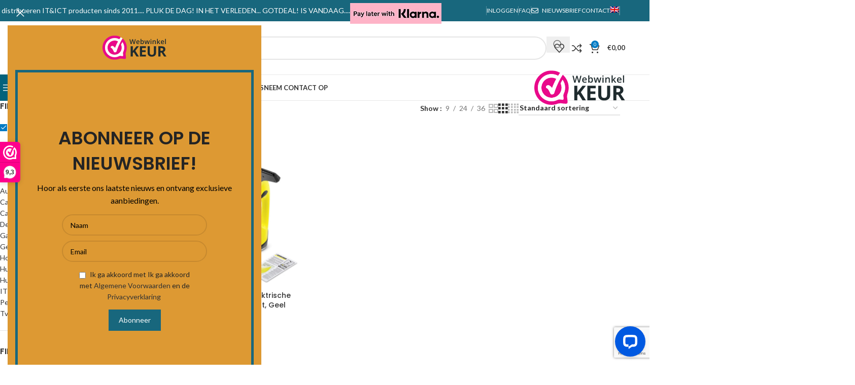

--- FILE ---
content_type: text/html; charset=UTF-8
request_url: https://www.gotdeal.nl/winkel/?filter_brand=karcher
body_size: 36832
content:
<!DOCTYPE html>
<html lang="nl-NL">
<head>
	<meta charset="UTF-8">
	<link rel="profile" href="https://gmpg.org/xfn/11">
	<link rel="pingback" href="https://www.gotdeal.nl/xmlrpc.php">

	<meta name='robots' content='index, follow, max-image-preview:large, max-snippet:-1, max-video-preview:-1' />

	<!-- This site is optimized with the Yoast SEO Premium plugin v26.7 (Yoast SEO v26.7) - https://yoast.com/wordpress/plugins/seo/ -->
	<title>Winkel - GotDeal</title>
	<link rel="canonical" href="https://www.gotdeal.nl/winkel/" />
	<meta property="og:locale" content="nl_NL" />
	<meta property="og:type" content="article" />
	<meta property="og:title" content="Winkel" />
	<meta property="og:url" content="https://www.gotdeal.nl/winkel/" />
	<meta property="og:site_name" content="GotDeal" />
	<meta property="article:publisher" content="https://www.facebook.com/profile.php?id=100070162279732" />
	<meta property="article:modified_time" content="2022-08-10T12:28:17+00:00" />
	<script type="application/ld+json" class="yoast-schema-graph">{"@context":"https://schema.org","@graph":[{"@type":"WebPage","@id":"https://www.gotdeal.nl/winkel/","url":"https://www.gotdeal.nl/winkel/","name":"Winkel - GotDeal","isPartOf":{"@id":"https://www.gotdeal.nl/#website"},"primaryImageOfPage":{"@id":"https://www.gotdeal.nl/winkel/#primaryimage"},"image":{"@id":"https://www.gotdeal.nl/winkel/#primaryimage"},"thumbnailUrl":"https://www.gotdeal.nl/wp-content/uploads/2023/03/karcher1.jpg","datePublished":"2021-08-25T16:20:42+00:00","dateModified":"2022-08-10T12:28:17+00:00","breadcrumb":{"@id":"https://www.gotdeal.nl/winkel/#breadcrumb"},"inLanguage":"nl-NL","potentialAction":[{"@type":"ReadAction","target":["https://www.gotdeal.nl/winkel/"]}]},{"@type":"ImageObject","inLanguage":"nl-NL","@id":"https://www.gotdeal.nl/winkel/#primaryimage","url":"https://www.gotdeal.nl/wp-content/uploads/2023/03/karcher1.jpg","contentUrl":"https://www.gotdeal.nl/wp-content/uploads/2023/03/karcher1.jpg","width":2000,"height":2000},{"@type":"BreadcrumbList","@id":"https://www.gotdeal.nl/winkel/#breadcrumb","itemListElement":[{"@type":"ListItem","position":1,"name":"Home","item":"https://www.gotdeal.nl/"},{"@type":"ListItem","position":2,"name":"Winkel"}]},{"@type":"WebSite","@id":"https://www.gotdeal.nl/#website","url":"https://www.gotdeal.nl/","name":"GotDeal","description":"Elektronica deals","publisher":{"@id":"https://www.gotdeal.nl/#organization"},"potentialAction":[{"@type":"SearchAction","target":{"@type":"EntryPoint","urlTemplate":"https://www.gotdeal.nl/?s={search_term_string}"},"query-input":{"@type":"PropertyValueSpecification","valueRequired":true,"valueName":"search_term_string"}}],"inLanguage":"nl-NL"},{"@type":["Organization","Place","ComputerStore"],"@id":"https://www.gotdeal.nl/#organization","name":"GotDeal Elektronica","alternateName":"Elektronica_Webwinke - Got Deal","url":"https://www.gotdeal.nl/","logo":{"@id":"https://www.gotdeal.nl/winkel/#local-main-organization-logo"},"image":{"@id":"https://www.gotdeal.nl/winkel/#local-main-organization-logo"},"sameAs":["https://www.facebook.com/profile.php?id=100070162279732","https://www.instagram.com/gotdeal_elektronica_webwinkel_/"],"telephone":[],"contactPoint":{"@type":"ContactPoint","email":"klantenservice@gotdeal.nl"},"openingHoursSpecification":{"@type":"OpeningHoursSpecification","dayOfWeek":["Monday","Tuesday","Wednesday","Thursday","Friday","Saturday","Sunday"],"opens":"00:00","closes":"23:59"}},{"@type":"ImageObject","inLanguage":"nl-NL","@id":"https://www.gotdeal.nl/winkel/#local-main-organization-logo","url":"https://www.gotdeal.nl/wp-content/uploads/2021/11/logo_email.png","contentUrl":"https://www.gotdeal.nl/wp-content/uploads/2021/11/logo_email.png","width":250,"height":180,"caption":"GotDeal Elektronica"}]}</script>
	<meta name="geo.region" content="Nederland" />
	<!-- / Yoast SEO Premium plugin. -->


<link rel='dns-prefetch' href='//www.googletagmanager.com' />
<link rel='dns-prefetch' href='//connect.livechatinc.com' />
<link rel='dns-prefetch' href='//fonts.googleapis.com' />
<link rel="alternate" type="application/rss+xml" title="GotDeal &raquo; feed" href="https://www.gotdeal.nl/feed/" />
<link rel="alternate" type="application/rss+xml" title="GotDeal &raquo; Producten feed" href="https://www.gotdeal.nl/winkel/feed/" />
<style id='wp-img-auto-sizes-contain-inline-css' type='text/css'>
img:is([sizes=auto i],[sizes^="auto," i]){contain-intrinsic-size:3000px 1500px}
/*# sourceURL=wp-img-auto-sizes-contain-inline-css */
</style>
<link rel='stylesheet' id='acy_front_messages_css-css' href='https://www.gotdeal.nl/wp-content/plugins/acymailing/media/css/front/messages.min.css?v=1768084909&#038;ver=6.9' type='text/css' media='all' />
<link rel='stylesheet' id='dashicons-css' href='https://www.gotdeal.nl/wp-includes/css/dashicons.min.css?ver=6.9' type='text/css' media='all' />
<link rel='stylesheet' id='wp-jquery-ui-dialog-css' href='https://www.gotdeal.nl/wp-includes/css/jquery-ui-dialog.min.css?ver=6.9' type='text/css' media='all' />
<link rel='stylesheet' id='woocommerce-packing-slips-css' href='https://www.gotdeal.nl/wp-content/plugins/woocommerce-packing-slips/public/css/woocommerce-packing-slips-public.css?ver=1.2.6' type='text/css' media='all' />
<style id='woocommerce-inline-inline-css' type='text/css'>
.woocommerce form .form-row .required { visibility: visible; }
/*# sourceURL=woocommerce-inline-inline-css */
</style>
<link rel='stylesheet' id='wpml-legacy-dropdown-0-css' href='https://www.gotdeal.nl/wp-content/plugins/sitepress-multilingual-cms/templates/language-switchers/legacy-dropdown/style.min.css?ver=1' type='text/css' media='all' />
<link rel='stylesheet' id='wpml-legacy-horizontal-list-0-css' href='https://www.gotdeal.nl/wp-content/plugins/sitepress-multilingual-cms/templates/language-switchers/legacy-list-horizontal/style.min.css?ver=1' type='text/css' media='all' />
<style id='wpml-legacy-horizontal-list-0-inline-css' type='text/css'>
.wpml-ls-statics-footer a, .wpml-ls-statics-footer .wpml-ls-sub-menu a, .wpml-ls-statics-footer .wpml-ls-sub-menu a:link, .wpml-ls-statics-footer li:not(.wpml-ls-current-language) .wpml-ls-link, .wpml-ls-statics-footer li:not(.wpml-ls-current-language) .wpml-ls-link:link {color:#444444;background-color:#ffffff;}.wpml-ls-statics-footer .wpml-ls-sub-menu a:hover,.wpml-ls-statics-footer .wpml-ls-sub-menu a:focus, .wpml-ls-statics-footer .wpml-ls-sub-menu a:link:hover, .wpml-ls-statics-footer .wpml-ls-sub-menu a:link:focus {color:#000000;background-color:#eeeeee;}.wpml-ls-statics-footer .wpml-ls-current-language > a {color:#444444;background-color:#ffffff;}.wpml-ls-statics-footer .wpml-ls-current-language:hover>a, .wpml-ls-statics-footer .wpml-ls-current-language>a:focus {color:#000000;background-color:#eeeeee;}
/*# sourceURL=wpml-legacy-horizontal-list-0-inline-css */
</style>
<link rel='stylesheet' id='wpml-legacy-post-translations-0-css' href='https://www.gotdeal.nl/wp-content/plugins/sitepress-multilingual-cms/templates/language-switchers/legacy-post-translations/style.min.css?ver=1' type='text/css' media='all' />
<link rel='stylesheet' id='wpml-menu-item-0-css' href='https://www.gotdeal.nl/wp-content/plugins/sitepress-multilingual-cms/templates/language-switchers/menu-item/style.min.css?ver=1' type='text/css' media='all' />
<link rel='stylesheet' id='mollie-applepaydirect-css' href='https://www.gotdeal.nl/wp-content/plugins/mollie-payments-for-woocommerce/public/css/mollie-applepaydirect.min.css?ver=1768085004' type='text/css' media='screen' />
<link rel='stylesheet' id='wc-pb-checkout-blocks-css' href='https://www.gotdeal.nl/wp-content/plugins/woocommerce-product-bundles/assets/css/frontend/checkout-blocks.css?ver=6.15.1' type='text/css' media='all' />
<link rel='stylesheet' id='wc-bundle-style-css' href='https://www.gotdeal.nl/wp-content/plugins/woocommerce-product-bundles/assets/css/frontend/woocommerce.css?ver=6.15.1' type='text/css' media='all' />
<link rel='stylesheet' id='js_composer_front-css' href='https://www.gotdeal.nl/wp-content/plugins/js_composer/assets/css/js_composer.min.css?ver=8.7.2' type='text/css' media='all' />
<link rel='stylesheet' id='wd-style-base-css' href='https://www.gotdeal.nl/wp-content/themes/woodmart/css/parts/base.min.css?ver=8.3.8' type='text/css' media='all' />
<link rel='stylesheet' id='wd-helpers-wpb-elem-css' href='https://www.gotdeal.nl/wp-content/themes/woodmart/css/parts/helpers-wpb-elem.min.css?ver=8.3.8' type='text/css' media='all' />
<link rel='stylesheet' id='wd-revolution-slider-css' href='https://www.gotdeal.nl/wp-content/themes/woodmart/css/parts/int-rev-slider.min.css?ver=8.3.8' type='text/css' media='all' />
<link rel='stylesheet' id='wd-wpml-css' href='https://www.gotdeal.nl/wp-content/themes/woodmart/css/parts/int-wpml.min.css?ver=8.3.8' type='text/css' media='all' />
<link rel='stylesheet' id='wd-int-wpml-curr-switch-css' href='https://www.gotdeal.nl/wp-content/themes/woodmart/css/parts/int-wpml-curr-switch.min.css?ver=8.3.8' type='text/css' media='all' />
<link rel='stylesheet' id='wd-wpbakery-base-css' href='https://www.gotdeal.nl/wp-content/themes/woodmart/css/parts/int-wpb-base.min.css?ver=8.3.8' type='text/css' media='all' />
<link rel='stylesheet' id='wd-wpbakery-base-deprecated-css' href='https://www.gotdeal.nl/wp-content/themes/woodmart/css/parts/int-wpb-base-deprecated.min.css?ver=8.3.8' type='text/css' media='all' />
<link rel='stylesheet' id='wd-woocommerce-base-css' href='https://www.gotdeal.nl/wp-content/themes/woodmart/css/parts/woocommerce-base.min.css?ver=8.3.8' type='text/css' media='all' />
<link rel='stylesheet' id='wd-mod-star-rating-css' href='https://www.gotdeal.nl/wp-content/themes/woodmart/css/parts/mod-star-rating.min.css?ver=8.3.8' type='text/css' media='all' />
<link rel='stylesheet' id='wd-woocommerce-block-notices-css' href='https://www.gotdeal.nl/wp-content/themes/woodmart/css/parts/woo-mod-block-notices.min.css?ver=8.3.8' type='text/css' media='all' />
<link rel='stylesheet' id='wd-widget-active-filters-css' href='https://www.gotdeal.nl/wp-content/themes/woodmart/css/parts/woo-widget-active-filters.min.css?ver=8.3.8' type='text/css' media='all' />
<link rel='stylesheet' id='wd-woo-shop-predefined-css' href='https://www.gotdeal.nl/wp-content/themes/woodmart/css/parts/woo-shop-predefined.min.css?ver=8.3.8' type='text/css' media='all' />
<link rel='stylesheet' id='wd-shop-title-categories-css' href='https://www.gotdeal.nl/wp-content/themes/woodmart/css/parts/woo-categories-loop-nav.min.css?ver=8.3.8' type='text/css' media='all' />
<link rel='stylesheet' id='wd-woo-categories-loop-nav-mobile-accordion-css' href='https://www.gotdeal.nl/wp-content/themes/woodmart/css/parts/woo-categories-loop-nav-mobile-accordion.min.css?ver=8.3.8' type='text/css' media='all' />
<link rel='stylesheet' id='wd-woo-shop-el-products-per-page-css' href='https://www.gotdeal.nl/wp-content/themes/woodmart/css/parts/woo-shop-el-products-per-page.min.css?ver=8.3.8' type='text/css' media='all' />
<link rel='stylesheet' id='wd-woo-shop-page-title-css' href='https://www.gotdeal.nl/wp-content/themes/woodmart/css/parts/woo-shop-page-title.min.css?ver=8.3.8' type='text/css' media='all' />
<link rel='stylesheet' id='wd-woo-mod-shop-loop-head-css' href='https://www.gotdeal.nl/wp-content/themes/woodmart/css/parts/woo-mod-shop-loop-head.min.css?ver=8.3.8' type='text/css' media='all' />
<link rel='stylesheet' id='wd-woo-shop-el-order-by-css' href='https://www.gotdeal.nl/wp-content/themes/woodmart/css/parts/woo-shop-el-order-by.min.css?ver=8.3.8' type='text/css' media='all' />
<link rel='stylesheet' id='wd-woo-shop-el-products-view-css' href='https://www.gotdeal.nl/wp-content/themes/woodmart/css/parts/woo-shop-el-products-view.min.css?ver=8.3.8' type='text/css' media='all' />
<link rel='stylesheet' id='wd-woo-mod-shop-attributes-css' href='https://www.gotdeal.nl/wp-content/themes/woodmart/css/parts/woo-mod-shop-attributes.min.css?ver=8.3.8' type='text/css' media='all' />
<link rel='stylesheet' id='wd-opt-carousel-disable-css' href='https://www.gotdeal.nl/wp-content/themes/woodmart/css/parts/opt-carousel-disable.min.css?ver=8.3.8' type='text/css' media='all' />
<link rel='stylesheet' id='child-style-css' href='https://www.gotdeal.nl/wp-content/themes/woodmart-child/style.css?ver=8.3.8' type='text/css' media='all' />
<link rel='stylesheet' id='wd-header-base-css' href='https://www.gotdeal.nl/wp-content/themes/woodmart/css/parts/header-base.min.css?ver=8.3.8' type='text/css' media='all' />
<link rel='stylesheet' id='wd-mod-tools-css' href='https://www.gotdeal.nl/wp-content/themes/woodmart/css/parts/mod-tools.min.css?ver=8.3.8' type='text/css' media='all' />
<link rel='stylesheet' id='wd-header-elements-base-css' href='https://www.gotdeal.nl/wp-content/themes/woodmart/css/parts/header-el-base.min.css?ver=8.3.8' type='text/css' media='all' />
<link rel='stylesheet' id='wd-header-my-account-dropdown-css' href='https://www.gotdeal.nl/wp-content/themes/woodmart/css/parts/header-el-my-account-dropdown.min.css?ver=8.3.8' type='text/css' media='all' />
<link rel='stylesheet' id='wd-woo-mod-login-form-css' href='https://www.gotdeal.nl/wp-content/themes/woodmart/css/parts/woo-mod-login-form.min.css?ver=8.3.8' type='text/css' media='all' />
<link rel='stylesheet' id='wd-header-my-account-css' href='https://www.gotdeal.nl/wp-content/themes/woodmart/css/parts/header-el-my-account.min.css?ver=8.3.8' type='text/css' media='all' />
<link rel='stylesheet' id='wd-social-icons-css' href='https://www.gotdeal.nl/wp-content/themes/woodmart/css/parts/el-social-icons.min.css?ver=8.3.8' type='text/css' media='all' />
<link rel='stylesheet' id='wd-header-search-css' href='https://www.gotdeal.nl/wp-content/themes/woodmart/css/parts/header-el-search.min.css?ver=8.3.8' type='text/css' media='all' />
<link rel='stylesheet' id='wd-header-search-form-css' href='https://www.gotdeal.nl/wp-content/themes/woodmart/css/parts/header-el-search-form.min.css?ver=8.3.8' type='text/css' media='all' />
<link rel='stylesheet' id='wd-wd-search-form-css' href='https://www.gotdeal.nl/wp-content/themes/woodmart/css/parts/wd-search-form.min.css?ver=8.3.8' type='text/css' media='all' />
<link rel='stylesheet' id='wd-wd-search-results-css' href='https://www.gotdeal.nl/wp-content/themes/woodmart/css/parts/wd-search-results.min.css?ver=8.3.8' type='text/css' media='all' />
<link rel='stylesheet' id='wd-wd-search-dropdown-css' href='https://www.gotdeal.nl/wp-content/themes/woodmart/css/parts/wd-search-dropdown.min.css?ver=8.3.8' type='text/css' media='all' />
<link rel='stylesheet' id='wd-wd-search-cat-css' href='https://www.gotdeal.nl/wp-content/themes/woodmart/css/parts/wd-search-cat.min.css?ver=8.3.8' type='text/css' media='all' />
<link rel='stylesheet' id='wd-header-cart-side-css' href='https://www.gotdeal.nl/wp-content/themes/woodmart/css/parts/header-el-cart-side.min.css?ver=8.3.8' type='text/css' media='all' />
<link rel='stylesheet' id='wd-woo-mod-quantity-css' href='https://www.gotdeal.nl/wp-content/themes/woodmart/css/parts/woo-mod-quantity.min.css?ver=8.3.8' type='text/css' media='all' />
<link rel='stylesheet' id='wd-header-cart-css' href='https://www.gotdeal.nl/wp-content/themes/woodmart/css/parts/header-el-cart.min.css?ver=8.3.8' type='text/css' media='all' />
<link rel='stylesheet' id='wd-widget-shopping-cart-css' href='https://www.gotdeal.nl/wp-content/themes/woodmart/css/parts/woo-widget-shopping-cart.min.css?ver=8.3.8' type='text/css' media='all' />
<link rel='stylesheet' id='wd-widget-product-list-css' href='https://www.gotdeal.nl/wp-content/themes/woodmart/css/parts/woo-widget-product-list.min.css?ver=8.3.8' type='text/css' media='all' />
<link rel='stylesheet' id='wd-header-mobile-nav-dropdown-css' href='https://www.gotdeal.nl/wp-content/themes/woodmart/css/parts/header-el-mobile-nav-dropdown.min.css?ver=8.3.8' type='text/css' media='all' />
<link rel='stylesheet' id='wd-header-categories-nav-css' href='https://www.gotdeal.nl/wp-content/themes/woodmart/css/parts/header-el-category-nav.min.css?ver=8.3.8' type='text/css' media='all' />
<link rel='stylesheet' id='wd-mod-nav-vertical-css' href='https://www.gotdeal.nl/wp-content/themes/woodmart/css/parts/mod-nav-vertical.min.css?ver=8.3.8' type='text/css' media='all' />
<link rel='stylesheet' id='wd-mod-nav-vertical-design-default-css' href='https://www.gotdeal.nl/wp-content/themes/woodmart/css/parts/mod-nav-vertical-design-default.min.css?ver=8.3.8' type='text/css' media='all' />
<link rel='stylesheet' id='wd-countdown-css' href='https://www.gotdeal.nl/wp-content/themes/woodmart/css/parts/el-countdown-timer.min.css?ver=8.3.8' type='text/css' media='all' />
<link rel='stylesheet' id='wd-button-css' href='https://www.gotdeal.nl/wp-content/themes/woodmart/css/parts/el-button.min.css?ver=8.3.8' type='text/css' media='all' />
<link rel='stylesheet' id='wd-woo-categories-loop-css' href='https://www.gotdeal.nl/wp-content/themes/woodmart/css/parts/woo-categories-loop.min.css?ver=8.3.8' type='text/css' media='all' />
<link rel='stylesheet' id='wd-categories-loop-css' href='https://www.gotdeal.nl/wp-content/themes/woodmart/css/parts/woo-categories-loop-old.min.css?ver=8.3.8' type='text/css' media='all' />
<link rel='stylesheet' id='wd-page-title-css' href='https://www.gotdeal.nl/wp-content/themes/woodmart/css/parts/page-title.min.css?ver=8.3.8' type='text/css' media='all' />
<link rel='stylesheet' id='wd-off-canvas-sidebar-css' href='https://www.gotdeal.nl/wp-content/themes/woodmart/css/parts/opt-off-canvas-sidebar.min.css?ver=8.3.8' type='text/css' media='all' />
<link rel='stylesheet' id='wd-widget-layered-nav-stock-status-css' href='https://www.gotdeal.nl/wp-content/themes/woodmart/css/parts/woo-widget-layered-nav-stock-status.min.css?ver=8.3.8' type='text/css' media='all' />
<link rel='stylesheet' id='wd-widget-product-cat-css' href='https://www.gotdeal.nl/wp-content/themes/woodmart/css/parts/woo-widget-product-cat.min.css?ver=8.3.8' type='text/css' media='all' />
<link rel='stylesheet' id='wd-widget-slider-price-filter-css' href='https://www.gotdeal.nl/wp-content/themes/woodmart/css/parts/woo-widget-slider-price-filter.min.css?ver=8.3.8' type='text/css' media='all' />
<link rel='stylesheet' id='wd-shop-filter-area-css' href='https://www.gotdeal.nl/wp-content/themes/woodmart/css/parts/woo-shop-el-filters-area.min.css?ver=8.3.8' type='text/css' media='all' />
<link rel='stylesheet' id='wd-woo-shop-el-active-filters-css' href='https://www.gotdeal.nl/wp-content/themes/woodmart/css/parts/woo-shop-el-active-filters.min.css?ver=8.3.8' type='text/css' media='all' />
<link rel='stylesheet' id='wd-footer-base-css' href='https://www.gotdeal.nl/wp-content/themes/woodmart/css/parts/footer-base.min.css?ver=8.3.8' type='text/css' media='all' />
<link rel='stylesheet' id='wd-swiper-css' href='https://www.gotdeal.nl/wp-content/themes/woodmart/css/parts/lib-swiper.min.css?ver=8.3.8' type='text/css' media='all' />
<link rel='stylesheet' id='wd-brands-css' href='https://www.gotdeal.nl/wp-content/themes/woodmart/css/parts/el-brand.min.css?ver=8.3.8' type='text/css' media='all' />
<link rel='stylesheet' id='wd-scroll-top-css' href='https://www.gotdeal.nl/wp-content/themes/woodmart/css/parts/opt-scrolltotop.min.css?ver=8.3.8' type='text/css' media='all' />
<link rel='stylesheet' id='wd-mod-animations-transform-css' href='https://www.gotdeal.nl/wp-content/themes/woodmart/css/parts/mod-animations-transform.min.css?ver=8.3.8' type='text/css' media='all' />
<link rel='stylesheet' id='wd-mod-transform-css' href='https://www.gotdeal.nl/wp-content/themes/woodmart/css/parts/mod-transform.min.css?ver=8.3.8' type='text/css' media='all' />
<link rel='stylesheet' id='wd-mfp-popup-css' href='https://www.gotdeal.nl/wp-content/themes/woodmart/css/parts/lib-magnific-popup.min.css?ver=8.3.8' type='text/css' media='all' />
<link rel='stylesheet' id='wd-section-title-css' href='https://www.gotdeal.nl/wp-content/themes/woodmart/css/parts/el-section-title.min.css?ver=8.3.8' type='text/css' media='all' />
<link rel='stylesheet' id='wd-mod-highlighted-text-css' href='https://www.gotdeal.nl/wp-content/themes/woodmart/css/parts/mod-highlighted-text.min.css?ver=8.3.8' type='text/css' media='all' />
<link rel='stylesheet' id='wd-shop-off-canvas-sidebar-css' href='https://www.gotdeal.nl/wp-content/themes/woodmart/css/parts/opt-shop-off-canvas-sidebar.min.css?ver=8.3.8' type='text/css' media='all' />
<link rel='stylesheet' id='wd-cookies-popup-css' href='https://www.gotdeal.nl/wp-content/themes/woodmart/css/parts/opt-cookies.min.css?ver=8.3.8' type='text/css' media='all' />
<link rel='stylesheet' id='xts-google-fonts-css' href='https://fonts.googleapis.com/css?family=Lato%3A400%2C700%7CPoppins%3A400%2C600%2C500&#038;ver=8.3.8' type='text/css' media='all' />
<script>(function(url,id){var script=document.createElement('script');script.async=true;script.src='https://'+url+'/sidebar.js?id='+id+'&c='+cachebuster(10,id);var ref=document.getElementsByTagName('script')[0];ref.parentNode.insertBefore(script,ref);function cachebuster(refreshMinutes,id){var now=Date.now();var interval=refreshMinutes*60e3;var shift=(Math.sin(id)||0)*interval;return Math.floor((now+shift)/interval);}})("dashboard.webwinkelkeur.nl",1213623);</script><script type="text/javascript" id="acy_front_messages_js-js-before">
/* <![CDATA[ */
var ACYM_AJAX_START = "https://www.gotdeal.nl/wp-admin/admin-ajax.php";
            var ACYM_AJAX_PARAMS = "?action=acymailing_router&noheader=1&nocache=1769060391";
            var ACYM_AJAX = ACYM_AJAX_START + ACYM_AJAX_PARAMS;
//# sourceURL=acy_front_messages_js-js-before
/* ]]> */
</script>
<script type="text/javascript" src="https://www.gotdeal.nl/wp-content/plugins/acymailing/media/js/front/messages.min.js?v=1768084909&amp;ver=6.9" id="acy_front_messages_js-js"></script>
<script type="text/javascript" id="woocommerce-google-analytics-integration-gtag-js-after">
/* <![CDATA[ */
/* Google Analytics for WooCommerce (gtag.js) */
					window.dataLayer = window.dataLayer || [];
					function gtag(){dataLayer.push(arguments);}
					// Set up default consent state.
					for ( const mode of [{"analytics_storage":"denied","ad_storage":"denied","ad_user_data":"denied","ad_personalization":"denied","region":["AT","BE","BG","HR","CY","CZ","DK","EE","FI","FR","DE","GR","HU","IS","IE","IT","LV","LI","LT","LU","MT","NL","NO","PL","PT","RO","SK","SI","ES","SE","GB","CH"]}] || [] ) {
						gtag( "consent", "default", { "wait_for_update": 500, ...mode } );
					}
					gtag("js", new Date());
					gtag("set", "developer_id.dOGY3NW", true);
					gtag("config", "AW-10801523363", {"track_404":false,"allow_google_signals":false,"logged_in":false,"linker":{"domains":[],"allow_incoming":false},"custom_map":{"dimension1":"logged_in"}});
//# sourceURL=woocommerce-google-analytics-integration-gtag-js-after
/* ]]> */
</script>
<script type="text/javascript" src="https://www.gotdeal.nl/wp-includes/js/jquery/jquery.min.js?ver=3.7.1" id="jquery-core-js"></script>
<script type="text/javascript" id="wpml-cookie-js-extra">
/* <![CDATA[ */
var wpml_cookies = {"wp-wpml_current_language":{"value":"nl","expires":1,"path":"/"}};
var wpml_cookies = {"wp-wpml_current_language":{"value":"nl","expires":1,"path":"/"}};
//# sourceURL=wpml-cookie-js-extra
/* ]]> */
</script>
<script type="text/javascript" src="https://www.gotdeal.nl/wp-content/plugins/sitepress-multilingual-cms/res/js/cookies/language-cookie.js?ver=486900" id="wpml-cookie-js" defer="defer" data-wp-strategy="defer"></script>
<script type="text/javascript" src="https://www.gotdeal.nl/wp-content/plugins/woocommerce/assets/js/jquery-blockui/jquery.blockUI.min.js?ver=2.7.0-wc.10.4.3" id="wc-jquery-blockui-js" data-wp-strategy="defer"></script>
<script type="text/javascript" id="wc-add-to-cart-js-extra">
/* <![CDATA[ */
var wc_add_to_cart_params = {"ajax_url":"/wp-admin/admin-ajax.php","wc_ajax_url":"/?wc-ajax=%%endpoint%%","i18n_view_cart":"Bekijk winkelwagen","cart_url":"https://www.gotdeal.nl/winkelmand/","is_cart":"","cart_redirect_after_add":"no"};
//# sourceURL=wc-add-to-cart-js-extra
/* ]]> */
</script>
<script type="text/javascript" src="https://www.gotdeal.nl/wp-content/plugins/woocommerce/assets/js/frontend/add-to-cart.min.js?ver=10.4.3" id="wc-add-to-cart-js" data-wp-strategy="defer"></script>
<script type="text/javascript" src="https://www.gotdeal.nl/wp-content/plugins/woocommerce/assets/js/js-cookie/js.cookie.min.js?ver=2.1.4-wc.10.4.3" id="wc-js-cookie-js" defer="defer" data-wp-strategy="defer"></script>
<script type="text/javascript" id="woocommerce-js-extra">
/* <![CDATA[ */
var woocommerce_params = {"ajax_url":"/wp-admin/admin-ajax.php","wc_ajax_url":"/?wc-ajax=%%endpoint%%","i18n_password_show":"Wachtwoord weergeven","i18n_password_hide":"Wachtwoord verbergen"};
//# sourceURL=woocommerce-js-extra
/* ]]> */
</script>
<script type="text/javascript" src="https://www.gotdeal.nl/wp-content/plugins/woocommerce/assets/js/frontend/woocommerce.min.js?ver=10.4.3" id="woocommerce-js" defer="defer" data-wp-strategy="defer"></script>
<script type="text/javascript" src="https://www.gotdeal.nl/wp-content/plugins/sitepress-multilingual-cms/templates/language-switchers/legacy-dropdown/script.min.js?ver=1" id="wpml-legacy-dropdown-0-js"></script>
<script type="text/javascript" src="https://www.gotdeal.nl/wp-content/plugins/js_composer/assets/js/vendors/woocommerce-add-to-cart.js?ver=8.7.2" id="vc_woocommerce-add-to-cart-js-js"></script>
<script type="text/javascript" id="text-connect-js-extra">
/* <![CDATA[ */
var textConnect = {"addons":["woocommerce"],"ajax_url":"https://www.gotdeal.nl/wp-admin/admin-ajax.php","visitor":null};
//# sourceURL=text-connect-js-extra
/* ]]> */
</script>
<script type="text/javascript" src="https://www.gotdeal.nl/wp-content/plugins/livechat-woocommerce/includes/js/textConnect.js?ver=5.0.11" id="text-connect-js"></script>
<script type="text/javascript" src="https://www.gotdeal.nl/wp-content/themes/woodmart/js/libs/device.min.js?ver=8.3.8" id="wd-device-library-js"></script>
<script type="text/javascript" src="https://www.gotdeal.nl/wp-content/themes/woodmart/js/scripts/global/scrollBar.min.js?ver=8.3.8" id="wd-scrollbar-js"></script>
<script></script><meta name="generator" content="WPML ver:4.8.6 stt:37,1;" />
<!-- Google tag (gtag.js) -->
<script async src="https://www.googletagmanager.com/gtag/js?id=G-KPTCNPB112"></script>
<script>
  window.dataLayer = window.dataLayer || [];
  function gtag(){dataLayer.push(arguments);}
  gtag('js', new Date());

  gtag('config', 'G-KPTCNPB112');
</script>

<!-- This website runs the Product Feed PRO for WooCommerce by AdTribes.io plugin - version woocommercesea_option_installed_version -->
<!-- Google site verification - Google for WooCommerce -->
<meta name="google-site-verification" content="FmgYp1Gn9cd5QTuSnbuLTySFWFnJbeT6AmUnzY9BZtg" />
					<meta name="viewport" content="width=device-width, initial-scale=1">
										<noscript><style>.woocommerce-product-gallery{ opacity: 1 !important; }</style></noscript>
	<meta name="generator" content="Powered by WPBakery Page Builder - drag and drop page builder for WordPress."/>
<meta name="generator" content="Powered by Slider Revolution 6.7.35 - responsive, Mobile-Friendly Slider Plugin for WordPress with comfortable drag and drop interface." />
<link rel="icon" href="https://www.gotdeal.nl/wp-content/uploads/2022/02/cropped-favicon_gotdeal-32x32.png" sizes="32x32" />
<link rel="icon" href="https://www.gotdeal.nl/wp-content/uploads/2022/02/cropped-favicon_gotdeal-192x192.png" sizes="192x192" />
<link rel="apple-touch-icon" href="https://www.gotdeal.nl/wp-content/uploads/2022/02/cropped-favicon_gotdeal-180x180.png" />
<meta name="msapplication-TileImage" content="https://www.gotdeal.nl/wp-content/uploads/2022/02/cropped-favicon_gotdeal-270x270.png" />
<script>function setREVStartSize(e){
			//window.requestAnimationFrame(function() {
				window.RSIW = window.RSIW===undefined ? window.innerWidth : window.RSIW;
				window.RSIH = window.RSIH===undefined ? window.innerHeight : window.RSIH;
				try {
					var pw = document.getElementById(e.c).parentNode.offsetWidth,
						newh;
					pw = pw===0 || isNaN(pw) || (e.l=="fullwidth" || e.layout=="fullwidth") ? window.RSIW : pw;
					e.tabw = e.tabw===undefined ? 0 : parseInt(e.tabw);
					e.thumbw = e.thumbw===undefined ? 0 : parseInt(e.thumbw);
					e.tabh = e.tabh===undefined ? 0 : parseInt(e.tabh);
					e.thumbh = e.thumbh===undefined ? 0 : parseInt(e.thumbh);
					e.tabhide = e.tabhide===undefined ? 0 : parseInt(e.tabhide);
					e.thumbhide = e.thumbhide===undefined ? 0 : parseInt(e.thumbhide);
					e.mh = e.mh===undefined || e.mh=="" || e.mh==="auto" ? 0 : parseInt(e.mh,0);
					if(e.layout==="fullscreen" || e.l==="fullscreen")
						newh = Math.max(e.mh,window.RSIH);
					else{
						e.gw = Array.isArray(e.gw) ? e.gw : [e.gw];
						for (var i in e.rl) if (e.gw[i]===undefined || e.gw[i]===0) e.gw[i] = e.gw[i-1];
						e.gh = e.el===undefined || e.el==="" || (Array.isArray(e.el) && e.el.length==0)? e.gh : e.el;
						e.gh = Array.isArray(e.gh) ? e.gh : [e.gh];
						for (var i in e.rl) if (e.gh[i]===undefined || e.gh[i]===0) e.gh[i] = e.gh[i-1];
											
						var nl = new Array(e.rl.length),
							ix = 0,
							sl;
						e.tabw = e.tabhide>=pw ? 0 : e.tabw;
						e.thumbw = e.thumbhide>=pw ? 0 : e.thumbw;
						e.tabh = e.tabhide>=pw ? 0 : e.tabh;
						e.thumbh = e.thumbhide>=pw ? 0 : e.thumbh;
						for (var i in e.rl) nl[i] = e.rl[i]<window.RSIW ? 0 : e.rl[i];
						sl = nl[0];
						for (var i in nl) if (sl>nl[i] && nl[i]>0) { sl = nl[i]; ix=i;}
						var m = pw>(e.gw[ix]+e.tabw+e.thumbw) ? 1 : (pw-(e.tabw+e.thumbw)) / (e.gw[ix]);
						newh =  (e.gh[ix] * m) + (e.tabh + e.thumbh);
					}
					var el = document.getElementById(e.c);
					if (el!==null && el) el.style.height = newh+"px";
					el = document.getElementById(e.c+"_wrapper");
					if (el!==null && el) {
						el.style.height = newh+"px";
						el.style.display = "block";
					}
				} catch(e){
					console.log("Failure at Presize of Slider:" + e)
				}
			//});
		  };</script>
<style>
		
		</style><noscript><style> .wpb_animate_when_almost_visible { opacity: 1; }</style></noscript>			<style id="wd-style-header_912234-css" data-type="wd-style-header_912234">
				:root{
	--wd-top-bar-h: 42px;
	--wd-top-bar-sm-h: 38px;
	--wd-top-bar-sticky-h: .00001px;
	--wd-top-bar-brd-w: .00001px;

	--wd-header-general-h: 105px;
	--wd-header-general-sm-h: 60px;
	--wd-header-general-sticky-h: .00001px;
	--wd-header-general-brd-w: 1px;

	--wd-header-bottom-h: 50px;
	--wd-header-bottom-sm-h: .00001px;
	--wd-header-bottom-sticky-h: .00001px;
	--wd-header-bottom-brd-w: 1px;

	--wd-header-clone-h: 60px;

	--wd-header-brd-w: calc(var(--wd-top-bar-brd-w) + var(--wd-header-general-brd-w) + var(--wd-header-bottom-brd-w));
	--wd-header-h: calc(var(--wd-top-bar-h) + var(--wd-header-general-h) + var(--wd-header-bottom-h) + var(--wd-header-brd-w));
	--wd-header-sticky-h: calc(var(--wd-top-bar-sticky-h) + var(--wd-header-general-sticky-h) + var(--wd-header-bottom-sticky-h) + var(--wd-header-clone-h) + var(--wd-header-brd-w));
	--wd-header-sm-h: calc(var(--wd-top-bar-sm-h) + var(--wd-header-general-sm-h) + var(--wd-header-bottom-sm-h) + var(--wd-header-brd-w));
}

.whb-top-bar .wd-dropdown {
	margin-top: 0px;
}

.whb-top-bar .wd-dropdown:after {
	height: 11px;
}




:root:has(.whb-general-header.whb-border-boxed) {
	--wd-header-general-brd-w: .00001px;
}

@media (max-width: 1024px) {
:root:has(.whb-general-header.whb-hidden-mobile) {
	--wd-header-general-brd-w: .00001px;
}
}

:root:has(.whb-header-bottom.whb-border-boxed) {
	--wd-header-bottom-brd-w: .00001px;
}

@media (max-width: 1024px) {
:root:has(.whb-header-bottom.whb-hidden-mobile) {
	--wd-header-bottom-brd-w: .00001px;
}
}

.whb-header-bottom .wd-dropdown {
	margin-top: 4px;
}

.whb-header-bottom .wd-dropdown:after {
	height: 15px;
}


.whb-clone.whb-sticked .wd-dropdown:not(.sub-sub-menu) {
	margin-top: 9px;
}

.whb-clone.whb-sticked .wd-dropdown:not(.sub-sub-menu):after {
	height: 20px;
}

		
.whb-top-bar {
	background-color: rgba(24, 103, 125, 1);
}

.whb-9x1ytaxq7aphtb3npidp form.searchform {
	--wd-form-height: 46px;
}
.whb-general-header {
	border-color: rgba(232, 232, 232, 1);border-bottom-width: 1px;border-bottom-style: solid;
}
.whb-wjlcubfdmlq3d7jvmt23 .menu-opener { background-color: rgba(4, 98, 123, 1); }
.whb-header-bottom {
	border-color: rgba(232, 232, 232, 1);border-bottom-width: 1px;border-bottom-style: solid;
}
			</style>
						<style id="wd-style-theme_settings_default-css" data-type="wd-style-theme_settings_default">
				@font-face {
	font-weight: normal;
	font-style: normal;
	font-family: "woodmart-font";
	src: url("//www.gotdeal.nl/wp-content/themes/woodmart/fonts/woodmart-font-1-400.woff2?v=8.3.8") format("woff2");
}

:root {
	--wd-text-font: "Lato", Arial, Helvetica, sans-serif;
	--wd-text-font-weight: 400;
	--wd-text-color: #777777;
	--wd-text-font-size: 14px;
	--wd-title-font: "Poppins", Arial, Helvetica, sans-serif;
	--wd-title-font-weight: 600;
	--wd-title-color: #242424;
	--wd-entities-title-font: "Poppins", Arial, Helvetica, sans-serif;
	--wd-entities-title-font-weight: 500;
	--wd-entities-title-color: #333333;
	--wd-entities-title-color-hover: rgb(51 51 51 / 65%);
	--wd-alternative-font: "Lato", Arial, Helvetica, sans-serif;
	--wd-widget-title-font: "Poppins", Arial, Helvetica, sans-serif;
	--wd-widget-title-font-weight: 600;
	--wd-widget-title-transform: uppercase;
	--wd-widget-title-color: #333;
	--wd-widget-title-font-size: 16px;
	--wd-header-el-font: "Lato", Arial, Helvetica, sans-serif;
	--wd-header-el-font-weight: 700;
	--wd-header-el-transform: uppercase;
	--wd-header-el-font-size: 13px;
	--wd-otl-style: dotted;
	--wd-otl-width: 2px;
	--wd-primary-color: #007bc4;
	--wd-alternative-color: #fbbc34;
	--btn-default-bgcolor: #f7f7f7;
	--btn-default-bgcolor-hover: #efefef;
	--btn-accented-bgcolor: #007bc4;
	--btn-accented-bgcolor-hover: #006aa9;
	--wd-form-brd-width: 2px;
	--notices-success-bg: #459647;
	--notices-success-color: #fff;
	--notices-warning-bg: #E0B252;
	--notices-warning-color: #fff;
	--wd-link-color: #333333;
	--wd-link-color-hover: #242424;
}
.wd-age-verify-wrap {
	--wd-popup-width: 500px;
}
.wd-popup.wd-promo-popup {
	background-color: rgb(221,153,51);
	background-image: none;
	background-repeat: no-repeat;
	background-size: contain;
	background-position: left center;
}
.wd-promo-popup-wrap {
	--wd-popup-width: 500px;
}
:is(.woodmart-woocommerce-layered-nav, .wd-product-category-filter) .wd-scroll-content {
	max-height: 280px;
}
.wd-page-title .wd-page-title-bg img {
	object-fit: cover;
	object-position: center center;
}
.wd-footer {
	background-color: #0a0a0a;
	background-image: none;
}
.mfp-wrap.wd-popup-quick-view-wrap {
	--wd-popup-width: 920px;
}
:root{
--wd-container-w: 1222px;
--wd-form-brd-radius: 35px;
--btn-default-color: #333;
--btn-default-color-hover: #333;
--btn-accented-color: #fff;
--btn-accented-color-hover: #fff;
--btn-default-brd-radius: 35px;
--btn-default-box-shadow: none;
--btn-default-box-shadow-hover: none;
--btn-accented-brd-radius: 35px;
--btn-accented-box-shadow: none;
--btn-accented-box-shadow-hover: none;
--wd-brd-radius: 0px;
}

@media (min-width: 1222px) {
[data-vc-full-width]:not([data-vc-stretch-content]),
:is(.vc_section, .vc_row).wd-section-stretch {
padding-left: calc((100vw - 1222px - var(--wd-sticky-nav-w) - var(--wd-scroll-w)) / 2);
padding-right: calc((100vw - 1222px - var(--wd-sticky-nav-w) - var(--wd-scroll-w)) / 2);
}
}


.wd-page-title {
background-color: #0a0a0a;
}

.labels-rounded .label-with-img {
    padding: 0;
    min-height: auto;
    max-width: 77px;
}
.wd-entry-meta .meta-author {
    vertical-align: top;
    font-size: 14px;
    display: none;
}
.wd-post-date {
    position: absolute;
    top: 15px;
    left: 15px;
    z-index: 2;
    display: none;
    min-width: 53px;
    background-color: #FFF;
    box-shadow: 0 0 9px rgb(0 0 0 / 10%);
    color: #333;
    text-align: center;
    line-height: 1;
}
body .woodmart-entry-meta .meta-author {
display:none;
}
body .woodmart-entry-meta .meta-reply {
    display: none;
}
body .hovered-social-icons {
     display: none;
}
.blog-design-mask .entry-meta-list li, [class*="color-scheme-light"] .entry-meta-list li {
    color: rgba(255,255,255,0.6);
    display: none;
}
.meta-post-categories {
    display: inline-block;
    overflow: hidden;
    padding-right: 10px;
    padding-left: 10px;
    height: 25px;
    color: #FFF;
    line-height: 25px;
    background-color: transparent;
}
.meta-post-categories>a {
    display: inline-block;
    color: #FFF;
    vertical-align: top;
    text-transform: uppercase;
    letter-spacing: .3px;
    font-weight: 600;
    font-size: 12px;
    display: none;
}
.page-title-default {
    background-color: #0a0a0a;
    background-size: cover;
    background-position: center center;
    display: none;
}
.wd-cookies-popup {
    padding: 0px 0px;
	}
.widget_layered_nav ul .count {
    color: #BBB;
    display: none;
}
.category-grid-item .more-products>a {
    color: inherit;
    display: none;
}			</style>
			<style id='global-styles-inline-css' type='text/css'>
:root{--wp--preset--aspect-ratio--square: 1;--wp--preset--aspect-ratio--4-3: 4/3;--wp--preset--aspect-ratio--3-4: 3/4;--wp--preset--aspect-ratio--3-2: 3/2;--wp--preset--aspect-ratio--2-3: 2/3;--wp--preset--aspect-ratio--16-9: 16/9;--wp--preset--aspect-ratio--9-16: 9/16;--wp--preset--color--black: #000000;--wp--preset--color--cyan-bluish-gray: #abb8c3;--wp--preset--color--white: #ffffff;--wp--preset--color--pale-pink: #f78da7;--wp--preset--color--vivid-red: #cf2e2e;--wp--preset--color--luminous-vivid-orange: #ff6900;--wp--preset--color--luminous-vivid-amber: #fcb900;--wp--preset--color--light-green-cyan: #7bdcb5;--wp--preset--color--vivid-green-cyan: #00d084;--wp--preset--color--pale-cyan-blue: #8ed1fc;--wp--preset--color--vivid-cyan-blue: #0693e3;--wp--preset--color--vivid-purple: #9b51e0;--wp--preset--gradient--vivid-cyan-blue-to-vivid-purple: linear-gradient(135deg,rgb(6,147,227) 0%,rgb(155,81,224) 100%);--wp--preset--gradient--light-green-cyan-to-vivid-green-cyan: linear-gradient(135deg,rgb(122,220,180) 0%,rgb(0,208,130) 100%);--wp--preset--gradient--luminous-vivid-amber-to-luminous-vivid-orange: linear-gradient(135deg,rgb(252,185,0) 0%,rgb(255,105,0) 100%);--wp--preset--gradient--luminous-vivid-orange-to-vivid-red: linear-gradient(135deg,rgb(255,105,0) 0%,rgb(207,46,46) 100%);--wp--preset--gradient--very-light-gray-to-cyan-bluish-gray: linear-gradient(135deg,rgb(238,238,238) 0%,rgb(169,184,195) 100%);--wp--preset--gradient--cool-to-warm-spectrum: linear-gradient(135deg,rgb(74,234,220) 0%,rgb(151,120,209) 20%,rgb(207,42,186) 40%,rgb(238,44,130) 60%,rgb(251,105,98) 80%,rgb(254,248,76) 100%);--wp--preset--gradient--blush-light-purple: linear-gradient(135deg,rgb(255,206,236) 0%,rgb(152,150,240) 100%);--wp--preset--gradient--blush-bordeaux: linear-gradient(135deg,rgb(254,205,165) 0%,rgb(254,45,45) 50%,rgb(107,0,62) 100%);--wp--preset--gradient--luminous-dusk: linear-gradient(135deg,rgb(255,203,112) 0%,rgb(199,81,192) 50%,rgb(65,88,208) 100%);--wp--preset--gradient--pale-ocean: linear-gradient(135deg,rgb(255,245,203) 0%,rgb(182,227,212) 50%,rgb(51,167,181) 100%);--wp--preset--gradient--electric-grass: linear-gradient(135deg,rgb(202,248,128) 0%,rgb(113,206,126) 100%);--wp--preset--gradient--midnight: linear-gradient(135deg,rgb(2,3,129) 0%,rgb(40,116,252) 100%);--wp--preset--font-size--small: 13px;--wp--preset--font-size--medium: 20px;--wp--preset--font-size--large: 36px;--wp--preset--font-size--x-large: 42px;--wp--preset--spacing--20: 0.44rem;--wp--preset--spacing--30: 0.67rem;--wp--preset--spacing--40: 1rem;--wp--preset--spacing--50: 1.5rem;--wp--preset--spacing--60: 2.25rem;--wp--preset--spacing--70: 3.38rem;--wp--preset--spacing--80: 5.06rem;--wp--preset--shadow--natural: 6px 6px 9px rgba(0, 0, 0, 0.2);--wp--preset--shadow--deep: 12px 12px 50px rgba(0, 0, 0, 0.4);--wp--preset--shadow--sharp: 6px 6px 0px rgba(0, 0, 0, 0.2);--wp--preset--shadow--outlined: 6px 6px 0px -3px rgb(255, 255, 255), 6px 6px rgb(0, 0, 0);--wp--preset--shadow--crisp: 6px 6px 0px rgb(0, 0, 0);}:where(body) { margin: 0; }.wp-site-blocks > .alignleft { float: left; margin-right: 2em; }.wp-site-blocks > .alignright { float: right; margin-left: 2em; }.wp-site-blocks > .aligncenter { justify-content: center; margin-left: auto; margin-right: auto; }:where(.is-layout-flex){gap: 0.5em;}:where(.is-layout-grid){gap: 0.5em;}.is-layout-flow > .alignleft{float: left;margin-inline-start: 0;margin-inline-end: 2em;}.is-layout-flow > .alignright{float: right;margin-inline-start: 2em;margin-inline-end: 0;}.is-layout-flow > .aligncenter{margin-left: auto !important;margin-right: auto !important;}.is-layout-constrained > .alignleft{float: left;margin-inline-start: 0;margin-inline-end: 2em;}.is-layout-constrained > .alignright{float: right;margin-inline-start: 2em;margin-inline-end: 0;}.is-layout-constrained > .aligncenter{margin-left: auto !important;margin-right: auto !important;}.is-layout-constrained > :where(:not(.alignleft):not(.alignright):not(.alignfull)){margin-left: auto !important;margin-right: auto !important;}body .is-layout-flex{display: flex;}.is-layout-flex{flex-wrap: wrap;align-items: center;}.is-layout-flex > :is(*, div){margin: 0;}body .is-layout-grid{display: grid;}.is-layout-grid > :is(*, div){margin: 0;}body{padding-top: 0px;padding-right: 0px;padding-bottom: 0px;padding-left: 0px;}a:where(:not(.wp-element-button)){text-decoration: none;}:root :where(.wp-element-button, .wp-block-button__link){background-color: #32373c;border-width: 0;color: #fff;font-family: inherit;font-size: inherit;font-style: inherit;font-weight: inherit;letter-spacing: inherit;line-height: inherit;padding-top: calc(0.667em + 2px);padding-right: calc(1.333em + 2px);padding-bottom: calc(0.667em + 2px);padding-left: calc(1.333em + 2px);text-decoration: none;text-transform: inherit;}.has-black-color{color: var(--wp--preset--color--black) !important;}.has-cyan-bluish-gray-color{color: var(--wp--preset--color--cyan-bluish-gray) !important;}.has-white-color{color: var(--wp--preset--color--white) !important;}.has-pale-pink-color{color: var(--wp--preset--color--pale-pink) !important;}.has-vivid-red-color{color: var(--wp--preset--color--vivid-red) !important;}.has-luminous-vivid-orange-color{color: var(--wp--preset--color--luminous-vivid-orange) !important;}.has-luminous-vivid-amber-color{color: var(--wp--preset--color--luminous-vivid-amber) !important;}.has-light-green-cyan-color{color: var(--wp--preset--color--light-green-cyan) !important;}.has-vivid-green-cyan-color{color: var(--wp--preset--color--vivid-green-cyan) !important;}.has-pale-cyan-blue-color{color: var(--wp--preset--color--pale-cyan-blue) !important;}.has-vivid-cyan-blue-color{color: var(--wp--preset--color--vivid-cyan-blue) !important;}.has-vivid-purple-color{color: var(--wp--preset--color--vivid-purple) !important;}.has-black-background-color{background-color: var(--wp--preset--color--black) !important;}.has-cyan-bluish-gray-background-color{background-color: var(--wp--preset--color--cyan-bluish-gray) !important;}.has-white-background-color{background-color: var(--wp--preset--color--white) !important;}.has-pale-pink-background-color{background-color: var(--wp--preset--color--pale-pink) !important;}.has-vivid-red-background-color{background-color: var(--wp--preset--color--vivid-red) !important;}.has-luminous-vivid-orange-background-color{background-color: var(--wp--preset--color--luminous-vivid-orange) !important;}.has-luminous-vivid-amber-background-color{background-color: var(--wp--preset--color--luminous-vivid-amber) !important;}.has-light-green-cyan-background-color{background-color: var(--wp--preset--color--light-green-cyan) !important;}.has-vivid-green-cyan-background-color{background-color: var(--wp--preset--color--vivid-green-cyan) !important;}.has-pale-cyan-blue-background-color{background-color: var(--wp--preset--color--pale-cyan-blue) !important;}.has-vivid-cyan-blue-background-color{background-color: var(--wp--preset--color--vivid-cyan-blue) !important;}.has-vivid-purple-background-color{background-color: var(--wp--preset--color--vivid-purple) !important;}.has-black-border-color{border-color: var(--wp--preset--color--black) !important;}.has-cyan-bluish-gray-border-color{border-color: var(--wp--preset--color--cyan-bluish-gray) !important;}.has-white-border-color{border-color: var(--wp--preset--color--white) !important;}.has-pale-pink-border-color{border-color: var(--wp--preset--color--pale-pink) !important;}.has-vivid-red-border-color{border-color: var(--wp--preset--color--vivid-red) !important;}.has-luminous-vivid-orange-border-color{border-color: var(--wp--preset--color--luminous-vivid-orange) !important;}.has-luminous-vivid-amber-border-color{border-color: var(--wp--preset--color--luminous-vivid-amber) !important;}.has-light-green-cyan-border-color{border-color: var(--wp--preset--color--light-green-cyan) !important;}.has-vivid-green-cyan-border-color{border-color: var(--wp--preset--color--vivid-green-cyan) !important;}.has-pale-cyan-blue-border-color{border-color: var(--wp--preset--color--pale-cyan-blue) !important;}.has-vivid-cyan-blue-border-color{border-color: var(--wp--preset--color--vivid-cyan-blue) !important;}.has-vivid-purple-border-color{border-color: var(--wp--preset--color--vivid-purple) !important;}.has-vivid-cyan-blue-to-vivid-purple-gradient-background{background: var(--wp--preset--gradient--vivid-cyan-blue-to-vivid-purple) !important;}.has-light-green-cyan-to-vivid-green-cyan-gradient-background{background: var(--wp--preset--gradient--light-green-cyan-to-vivid-green-cyan) !important;}.has-luminous-vivid-amber-to-luminous-vivid-orange-gradient-background{background: var(--wp--preset--gradient--luminous-vivid-amber-to-luminous-vivid-orange) !important;}.has-luminous-vivid-orange-to-vivid-red-gradient-background{background: var(--wp--preset--gradient--luminous-vivid-orange-to-vivid-red) !important;}.has-very-light-gray-to-cyan-bluish-gray-gradient-background{background: var(--wp--preset--gradient--very-light-gray-to-cyan-bluish-gray) !important;}.has-cool-to-warm-spectrum-gradient-background{background: var(--wp--preset--gradient--cool-to-warm-spectrum) !important;}.has-blush-light-purple-gradient-background{background: var(--wp--preset--gradient--blush-light-purple) !important;}.has-blush-bordeaux-gradient-background{background: var(--wp--preset--gradient--blush-bordeaux) !important;}.has-luminous-dusk-gradient-background{background: var(--wp--preset--gradient--luminous-dusk) !important;}.has-pale-ocean-gradient-background{background: var(--wp--preset--gradient--pale-ocean) !important;}.has-electric-grass-gradient-background{background: var(--wp--preset--gradient--electric-grass) !important;}.has-midnight-gradient-background{background: var(--wp--preset--gradient--midnight) !important;}.has-small-font-size{font-size: var(--wp--preset--font-size--small) !important;}.has-medium-font-size{font-size: var(--wp--preset--font-size--medium) !important;}.has-large-font-size{font-size: var(--wp--preset--font-size--large) !important;}.has-x-large-font-size{font-size: var(--wp--preset--font-size--x-large) !important;}
/*# sourceURL=global-styles-inline-css */
</style>
<link rel='stylesheet' id='vc_font_awesome_5_shims-css' href='https://www.gotdeal.nl/wp-content/plugins/js_composer/assets/lib/vendor/dist/@fortawesome/fontawesome-free/css/v4-shims.min.css?ver=8.7.2' type='text/css' media='all' />
<link rel='stylesheet' id='vc_font_awesome_6-css' href='https://www.gotdeal.nl/wp-content/plugins/js_composer/assets/lib/vendor/dist/@fortawesome/fontawesome-free/css/all.min.css?ver=8.7.2' type='text/css' media='all' />
<link rel='stylesheet' id='style_acymailing_module-css' href='https://www.gotdeal.nl/wp-content/plugins/acymailing/media/css/module.min.css?v=1070&#038;ver=6.9' type='text/css' media='all' />
<link rel='stylesheet' id='rs-plugin-settings-css' href='//www.gotdeal.nl/wp-content/plugins/revslider/sr6/assets/css/rs6.css?ver=6.7.35' type='text/css' media='all' />
<style id='rs-plugin-settings-inline-css' type='text/css'>
#rs-demo-id {}
/*# sourceURL=rs-plugin-settings-inline-css */
</style>
</head>

<body class="archive post-type-archive post-type-archive-product wp-theme-woodmart wp-child-theme-woodmart-child theme-woodmart woocommerce-shop woocommerce woocommerce-page woocommerce-no-js wrapper-full-width  categories-accordion-on woodmart-archive-shop woodmart-ajax-shop-on wpb-js-composer js-comp-ver-8.7.2 vc_responsive">
			<script type="text/javascript" id="wd-flicker-fix">// Flicker fix.</script>		<div class="wd-skip-links">
								<a href="#menu-main-navigation" class="wd-skip-navigation btn">
						Skip to navigation					</a>
								<a href="#main-content" class="wd-skip-content btn">
				Skip to main content			</a>
		</div>
			
	
	<div class="wd-page-wrapper website-wrapper">
									<header class="whb-header whb-header_912234 whb-sticky-shadow whb-scroll-slide whb-sticky-clone">
					<div class="whb-main-header">
	
<div class="whb-row whb-top-bar whb-not-sticky-row whb-with-bg whb-without-border whb-color-light whb-flex-flex-middle">
	<div class="container">
		<div class="whb-flex-row whb-top-bar-inner">
			<div class="whb-column whb-col-left whb-column5 whb-visible-lg">
	<div class="wd-header-html wd-entry-content whb-9y9p7gpxo184vv2xr5cp">
	<div class="wpb-content-wrapper"><div class="vc_row wpb_row vc_row-fluid"><div class="wpb_column vc_column_container vc_col-sm-12"><div class="vc_column-inner"><div class="wpb_wrapper">
	<div class="wpb_text_column wpb_content_element" >
		<div class="wpb_wrapper">
			<div class="whb-column whb-col-left whb-visible-lg"></div>

		</div>
	</div>

	<div class="wpb_text_column wpb_content_element" >
		<div class="wpb_wrapper">
			<div class="whb-column whb-col-left whb-visible-lg">
<div class="info-box-wrapper ">
<div id="wd-61709fe098396" class=" cursor-pointer wd-info-box text-left box-icon-align-left box-style-base color-scheme- wd-bg- ">
<div class="info-box-content">
<div class="info-box-inner set-cont-mb-s reset-last-child">
<p><span style="color: #ffffff;"> Wij distribueren IT&amp;ICT producten sinds 2011.... PLUK DE DAG! IN HET VERLEDEN... GOTDEAL! IS VANDAAG....</span></p>
</div>
</div>
</div>
</div>
</div>

		</div>
	</div>
</div></div></div></div></div></div>
</div>
<div class="whb-column whb-col-center whb-column6 whb-visible-lg">
	<div class="wd-header-html wd-entry-content whb-m8ud1fvhoi96lj8kd3it">
	<style data-type="vc_shortcodes-custom-css">.vc_custom_1669820355486{margin-top: 10px !important;}.vc_custom_1669820666538{margin-top: 35px !important;}</style><div class="wpb-content-wrapper"><div class="vc_row wpb_row vc_row-fluid vc_custom_1669820355486 wd-rs-63876f9332e8a"><div class="wpb_column vc_column_container vc_col-sm-12"><div class="vc_column-inner"><div class="wpb_wrapper">
	<div  class="wpb_single_image wpb_content_element vc_align_center vc_custom_1669820666538">
		
		<figure class="wpb_wrapper vc_figure">
			<div class="vc_single_image-wrapper   vc_box_border_grey"><img width="180" height="41" src="https://www.gotdeal.nl/wp-content/uploads/2022/11/klarna_gd.jpg" class="vc_single_image-img attachment-full" alt="" title="klarna_gd" decoding="async" srcset="https://www.gotdeal.nl/wp-content/uploads/2022/11/klarna_gd.jpg 180w, https://www.gotdeal.nl/wp-content/uploads/2022/11/klarna_gd-150x34.jpg 150w" sizes="(max-width: 180px) 100vw, 180px" /></div>
		</figure>
	</div>
</div></div></div></div></div></div>
</div>
<div class="whb-column whb-col-right whb-column7 whb-visible-lg">
	<div class="wd-header-divider wd-full-height whb-w6goi5ch9g7mrl21jc8z"></div>
<div class="wd-header-my-account wd-tools-element wd-event-hover wd-design-1 wd-account-style-text whb-2kcba2m14nk7q9wylsbq">
			<a href="https://www.gotdeal.nl/mijn-account/" title="Mijn account">
			
				<span class="wd-tools-icon">
									</span>
				<span class="wd-tools-text">
				Inloggen			</span>

					</a>

		
					<div class="wd-dropdown wd-dropdown-register color-scheme-dark">
						<div class="login-dropdown-inner woocommerce">
							<span class="wd-heading"><span class="title">Inloggen</span><a class="create-account-link" href="https://www.gotdeal.nl/mijn-account/?action=register">Account aanmaken</a></span>
										<form id="customer_login" method="post" class="login woocommerce-form woocommerce-form-login hidden-form" action="https://www.gotdeal.nl/mijn-account/">

				
				
				<p class="woocommerce-FormRow woocommerce-FormRow--wide form-row form-row-wide form-row-username">
					<label for="username">Gebruikersnaam of e-mailadres&nbsp;<span class="required" aria-hidden="true">*</span><span class="screen-reader-text">Vereist</span></label>
					<input type="text" class="woocommerce-Input woocommerce-Input--text input-text" name="username" id="username" autocomplete="username" value="" />				</p>
				<p class="woocommerce-FormRow woocommerce-FormRow--wide form-row form-row-wide form-row-password">
					<label for="password">Wachtwoord&nbsp;<span class="required" aria-hidden="true">*</span><span class="screen-reader-text">Vereist</span></label>
					<input class="woocommerce-Input woocommerce-Input--text input-text" type="password" name="password" id="password" autocomplete="current-password" />
				</p>

				
				<p class="form-row form-row-btn">
					<input type="hidden" id="woocommerce-login-nonce" name="woocommerce-login-nonce" value="01a37b6cf0" /><input type="hidden" name="_wp_http_referer" value="/winkel/?filter_brand=karcher" />										<button type="submit" class="button woocommerce-button woocommerce-form-login__submit" name="login" value="Inloggen">Inloggen</button>
				</p>

				<p class="login-form-footer">
					<a href="https://www.gotdeal.nl/mijn-account/lost-password/" class="woocommerce-LostPassword lost_password">Wachtwoord vergeten?</a>
					<label class="woocommerce-form__label woocommerce-form__label-for-checkbox woocommerce-form-login__rememberme">
						<input class="woocommerce-form__input woocommerce-form__input-checkbox" name="rememberme" type="checkbox" value="forever" title="Onthoud mij" aria-label="Onthoud mij" /> <span>Onthoud mij</span>
					</label>
				</p>

				
							</form>

		
						</div>
					</div>
					</div>
<div class="wd-header-divider wd-full-height whb-brqgf8r60r8kfirwnxsp"></div>

<div class="wd-header-text reset-last-child whb-k1v29uh6l35tdi7lro3g"><a href="https://www.gotdeal.nl/faq-gotdeal/">FAQ</a></div>
<div class="wd-header-divider wd-full-height whb-hb9k1p0we5pk1yngmf9x"></div>

<nav class="wd-header-nav wd-header-secondary-nav whb-qyxd33agi52wruenrb9t text-right wd-full-height" role="navigation" aria-label="Top Bar Right">
	<ul id="menu-top-bar-right" class="menu wd-nav wd-nav-header wd-nav-secondary wd-style-bordered wd-gap-s"><li id="menu-item-402" class="woodmart-open-newsletter menu-item menu-item-type-custom menu-item-object-custom menu-item-402 item-level-0 menu-simple-dropdown wd-event-hover" ><a href="#" class="woodmart-nav-link"><span class="wd-nav-icon fa fa-envelope-o"></span><span class="nav-link-text">NIEUWSBRIEF</span></a></li>
<li id="menu-item-401" class="menu-item menu-item-type-custom menu-item-object-custom menu-item-401 item-level-0 menu-simple-dropdown wd-event-hover" ><a href="https://www.gotdeal.nl/neem-contact-op/" class="woodmart-nav-link"><span class="nav-link-text">CONTACT</span></a></li>
<li id="menu-item-wpml-ls-52-en" class="menu-item wpml-ls-slot-52 wpml-ls-item wpml-ls-item-en wpml-ls-menu-item wpml-ls-first-item wpml-ls-last-item menu-item-type-wpml_ls_menu_item menu-item-object-wpml_ls_menu_item menu-item-wpml-ls-52-en item-level-0 menu-simple-dropdown wd-event-hover" ><a title="Overschakelen naar Engels" href="https://www.gotdeal.nl/en/shop-en/" aria-label="Overschakelen naar Engels" role="menuitem" class="woodmart-nav-link"><span class="nav-link-text"><img
            class="wpml-ls-flag"
            src="https://www.gotdeal.nl/wp-content/plugins/sitepress-multilingual-cms/res/flags/en.png"
            alt="Engels"
            
            
    /></span></a></li>
</ul></nav>
<div class="wd-header-divider wd-full-height whb-aik22afewdiur23h71ba"></div>
<div class="wd-header-divider wd-full-height whb-hvo7pk2f543doxhr21h5"></div>
</div>
<div class="whb-column whb-col-mobile whb-column_mobile1 whb-hidden-lg">
				<div
						class=" wd-social-icons  wd-style-default social-share wd-shape-circle  whb-ni5sigwfqv2v750jwbrw color-scheme-light text-center">
				
				
				
				
				
				
				
				
				
				
				
				
				
				
				
				
				
				
				
				
				
				
				
				
				
				
				
				
			</div>

		</div>
		</div>
	</div>
</div>

<div class="whb-row whb-general-header whb-not-sticky-row whb-without-bg whb-border-fullwidth whb-color-dark whb-flex-flex-middle">
	<div class="container">
		<div class="whb-flex-row whb-general-header-inner">
			<div class="whb-column whb-col-left whb-column8 whb-visible-lg">
	<div class="site-logo whb-gs8bcnxektjsro21n657 wd-switch-logo">
	<a href="https://www.gotdeal.nl/" class="wd-logo wd-main-logo" rel="home" aria-label="Site logo">
		<img src="https://www.gotdeal.nl/wp-content/uploads/2021/05/logo_gd_NEW.png" alt="GotDeal" style="max-width: 270px;" />	</a>
					<a href="https://www.gotdeal.nl/" class="wd-logo wd-sticky-logo" rel="home">
			<img src="https://www.gotdeal.nl/wp-content/uploads/2021/05/logo_gd_NEW.png" alt="GotDeal" style="max-width: 245px;" />		</a>
	</div>
</div>
<div class="whb-column whb-col-center whb-column9 whb-visible-lg">
	<div class="wd-search-form  wd-header-search-form wd-display-form whb-9x1ytaxq7aphtb3npidp">

<form role="search" method="get" class="searchform  wd-with-cat wd-style-default wd-cat-style-bordered woodmart-ajax-search" action="https://www.gotdeal.nl/"  data-thumbnail="1" data-price="1" data-post_type="product" data-count="20" data-sku="0" data-symbols_count="3" data-include_cat_search="no" autocomplete="off">
	<input type="text" class="s" placeholder="Zoek naar product" value="" name="s" aria-label="Search" title="Zoek naar product" required/>
	<input type="hidden" name="post_type" value="product">

	<span tabindex="0" aria-label="Clear search" class="wd-clear-search wd-role-btn wd-hide"></span>

						<div class="wd-search-cat wd-event-click wd-scroll">
				<input type="hidden" name="product_cat" value="0" disabled>
				<div tabindex="0" class="wd-search-cat-btn wd-role-btn" aria-label="Selecteer categorie" rel="nofollow" data-val="0">
					<span>Selecteer categorie</span>
				</div>
				<div class="wd-dropdown wd-dropdown-search-cat wd-dropdown-menu wd-scroll-content wd-design-default color-scheme-dark">
					<ul class="wd-sub-menu">
						<li style="display:none;"><a href="#" data-val="0">Selecteer categorie</a></li>
							<li class="cat-item cat-item-17"><a class="pf-value" href="https://www.gotdeal.nl/Productcategorieën/audio-hifi/" data-val="audio-hifi" data-title="Audio HiFi" >Audio HiFi</a>
</li>
	<li class="cat-item cat-item-45"><a class="pf-value" href="https://www.gotdeal.nl/Productcategorieën/camera-and-photo/" data-val="camera-and-photo" data-title="Camera &amp; Photo" >Camera &amp; Photo</a>
</li>
	<li class="cat-item cat-item-463"><a class="pf-value" href="https://www.gotdeal.nl/Productcategorieën/deal-van-de-dag/" data-val="deal-van-de-dag" data-title="Deal van de Dag" >Deal van de Dag</a>
</li>
	<li class="cat-item cat-item-19"><a class="pf-value" href="https://www.gotdeal.nl/Productcategorieën/gaming/" data-val="gaming" data-title="Gaming" >Gaming</a>
</li>
	<li class="cat-item cat-item-43"><a class="pf-value" href="https://www.gotdeal.nl/Productcategorieën/automotive/" data-val="automotive" data-title="Gereedschappen" >Gereedschappen</a>
</li>
	<li class="cat-item cat-item-47"><a class="pf-value" href="https://www.gotdeal.nl/Productcategorieën/watches/" data-val="watches" data-title="Horloges &amp; Smart" >Horloges &amp; Smart</a>
</li>
	<li class="cat-item cat-item-46"><a class="pf-value" href="https://www.gotdeal.nl/Productcategorieën/huis-tuin/" data-val="huis-tuin" data-title="Huis &amp; Tuin" >Huis &amp; Tuin</a>
</li>
	<li class="cat-item cat-item-48"><a class="pf-value" href="https://www.gotdeal.nl/Productcategorieën/home-appliances/" data-val="home-appliances" data-title="Huisapparaten" >Huisapparaten</a>
</li>
	<li class="cat-item cat-item-18"><a class="pf-value" href="https://www.gotdeal.nl/Productcategorieën/it-hardware/" data-val="it-hardware" data-title="IT Hardware" >IT Hardware</a>
</li>
	<li class="cat-item cat-item-44"><a class="pf-value" href="https://www.gotdeal.nl/Productcategorieën/personal-care/" data-val="personal-care" data-title="Persoonlijke Verzorging" >Persoonlijke Verzorging</a>
</li>
	<li class="cat-item cat-item-41"><a class="pf-value" href="https://www.gotdeal.nl/Productcategorieën/tv-and-home-cinema/" data-val="tv-and-home-cinema" data-title="Tv &amp; Home Cinema" >Tv &amp; Home Cinema</a>
</li>
					</ul>
				</div>
			</div>
				
	<button type="submit" class="searchsubmit">
		<span>
			Zoeken		</span>
			</button>
</form>

	<div class="wd-search-results-wrapper">
		<div class="wd-search-results wd-dropdown-results wd-dropdown wd-scroll">
			<div class="wd-scroll-content">
				
				
							</div>
		</div>
	</div>

</div>
</div>
<div class="whb-column whb-col-right whb-column10 whb-visible-lg">
	
<div class="whb-space-element whb-d6tcdhggjbqbrs217tl1 " style="width:15px;"></div>

<div class="wd-header-wishlist wd-tools-element wd-style-icon wd-with-count wd-design-2 whb-a22wdkiy3r40yw2paskq" title="Mijn wenslijst">
	<a href="https://www.gotdeal.nl/wishlist/" title="Wishlist products">
		
			<span class="wd-tools-icon">
				
									<span class="wd-tools-count">
						0					</span>
							</span>

			<span class="wd-tools-text">
				Wenslijst			</span>

			</a>
</div>

<div class="wd-header-compare wd-tools-element wd-style-icon wd-with-count wd-design-2 whb-x0i7v26k7wibdeaw2byw">
	<a href="https://www.gotdeal.nl/compare/" title="Vergelijken">
		
			<span class="wd-tools-icon">
				
									<span class="wd-tools-count">0</span>
							</span>
			<span class="wd-tools-text">
				Vergelijken			</span>

			</a>
	</div>

<div class="wd-header-cart wd-tools-element wd-design-2 cart-widget-opener whb-nedhm962r512y1xz9j06">
	<a href="https://www.gotdeal.nl/winkelmand/" title="Winkelmand">
		
			<span class="wd-tools-icon">
															<span class="wd-cart-number wd-tools-count">0 <span>items</span></span>
									</span>
			<span class="wd-tools-text">
				
										<span class="wd-cart-subtotal"><span class="woocommerce-Price-amount amount"><bdi><span class="woocommerce-Price-currencySymbol">&euro;</span>0,00</bdi></span></span>
					</span>

			</a>
	</div>
</div>
<div class="whb-column whb-mobile-left whb-column_mobile2 whb-hidden-lg">
	<div class="wd-tools-element wd-header-mobile-nav wd-style-text wd-design-1 whb-g1k0m1tib7raxrwkm1t3">
	<a href="#" rel="nofollow" aria-label="Open mobile menu">
		
		<span class="wd-tools-icon">
					</span>

		<span class="wd-tools-text">Menu</span>

			</a>
</div></div>
<div class="whb-column whb-mobile-center whb-column_mobile3 whb-hidden-lg">
	<div class="site-logo whb-lt7vdqgaccmapftzurvt wd-switch-logo">
	<a href="https://www.gotdeal.nl/" class="wd-logo wd-main-logo" rel="home" aria-label="Site logo">
		<img src="https://www.gotdeal.nl/wp-content/uploads/2021/05/logo_gd_NEW.png" alt="GotDeal" style="max-width: 190px;" />	</a>
					<a href="https://www.gotdeal.nl/" class="wd-logo wd-sticky-logo" rel="home">
			<img src="https://www.gotdeal.nl/wp-content/uploads/2021/05/logo_gd_NEW.png" alt="GotDeal" style="max-width: 190px;" />		</a>
	</div>
</div>
<div class="whb-column whb-mobile-right whb-column_mobile4 whb-hidden-lg">
	
<div class="wd-header-cart wd-tools-element wd-design-5 cart-widget-opener whb-trk5sfmvib0ch1s1qbtc">
	<a href="https://www.gotdeal.nl/winkelmand/" title="Winkelmand">
		
			<span class="wd-tools-icon">
															<span class="wd-cart-number wd-tools-count">0 <span>items</span></span>
									</span>
			<span class="wd-tools-text">
				
										<span class="wd-cart-subtotal"><span class="woocommerce-Price-amount amount"><bdi><span class="woocommerce-Price-currencySymbol">&euro;</span>0,00</bdi></span></span>
					</span>

			</a>
	</div>
</div>
		</div>
	</div>
</div>

<div class="whb-row whb-header-bottom whb-not-sticky-row whb-without-bg whb-border-fullwidth whb-color-dark whb-hidden-mobile whb-flex-flex-middle">
	<div class="container">
		<div class="whb-flex-row whb-header-bottom-inner">
			<div class="whb-column whb-col-left whb-column11 whb-visible-lg">
	
<div class="wd-header-cats wd-style-1 wd-event-hover whb-wjlcubfdmlq3d7jvmt23" role="navigation" aria-label="Header categories navigation">
	<span class="menu-opener color-scheme-light has-bg">
					<span class="menu-opener-icon"></span>
		
		<span class="menu-open-label">
			ALLE CATEGORIEËN		</span>
	</span>
	<div class="wd-dropdown wd-dropdown-cats">
		<ul id="menu-categories" class="menu wd-nav wd-nav-vertical wd-dis-act wd-design-default"><li id="menu-item-7547" class="menu-item menu-item-type-taxonomy menu-item-object-product_cat menu-item-7547 item-level-0 menu-simple-dropdown wd-event-hover" ><a href="https://www.gotdeal.nl/Productcategorieën/it-hardware/" class="woodmart-nav-link"><img width="150" height="150" src="https://www.gotdeal.nl/wp-content/uploads/2021/04/it-hardware-1-150x150.jpg" class="wd-nav-img" alt="IT Hardware" loading="lazy" decoding="async" srcset="https://www.gotdeal.nl/wp-content/uploads/2021/04/it-hardware-1-150x150.jpg 150w, https://www.gotdeal.nl/wp-content/uploads/2021/04/it-hardware-1-600x600.jpg 600w, https://www.gotdeal.nl/wp-content/uploads/2021/04/it-hardware-1-1200x1200.jpg 1200w, https://www.gotdeal.nl/wp-content/uploads/2021/04/it-hardware-1-300x300.jpg 300w, https://www.gotdeal.nl/wp-content/uploads/2021/04/it-hardware-1-1024x1024.jpg 1024w, https://www.gotdeal.nl/wp-content/uploads/2021/04/it-hardware-1-768x768.jpg 768w, https://www.gotdeal.nl/wp-content/uploads/2021/04/it-hardware-1-1536x1536.jpg 1536w, https://www.gotdeal.nl/wp-content/uploads/2021/04/it-hardware-1.jpg 2000w" sizes="auto, (max-width: 150px) 100vw, 150px" /><span class="nav-link-text">IT Hardware</span></a></li>
<li id="menu-item-7545" class="menu-item menu-item-type-taxonomy menu-item-object-product_cat menu-item-7545 item-level-0 menu-simple-dropdown wd-event-hover" ><a href="https://www.gotdeal.nl/Productcategorieën/gaming/" class="woodmart-nav-link"><img src="https://www.gotdeal.nl/wp-content/uploads/2021/04/gaming.jpg" alt="Gaming"  class="wd-nav-img" loading="lazy"/><span class="nav-link-text">Gaming</span></a></li>
<li id="menu-item-7546" class="menu-item menu-item-type-taxonomy menu-item-object-product_cat menu-item-7546 item-level-0 menu-simple-dropdown wd-event-hover" ><a href="https://www.gotdeal.nl/Productcategorieën/audio-hifi/" class="woodmart-nav-link"><img src="https://www.gotdeal.nl/wp-content/uploads/2021/04/audio-hifi.jpg" alt="Audio HiFi"  class="wd-nav-img" loading="lazy"/><span class="nav-link-text">Audio HiFi</span></a></li>
<li id="menu-item-375" class="menu-item menu-item-type-taxonomy menu-item-object-product_cat menu-item-375 item-level-0 menu-simple-dropdown wd-event-hover" ><a href="https://www.gotdeal.nl/Productcategorieën/watches/" class="woodmart-nav-link"><img src="https://www.gotdeal.nl/wp-content/uploads/2021/04/watches.jpg" alt="Horloges &amp; Smart"  class="wd-nav-img" loading="lazy"/><span class="nav-link-text">Horloges &amp; Smart</span></a></li>
<li id="menu-item-373" class="menu-item menu-item-type-taxonomy menu-item-object-product_cat menu-item-373 item-level-0 menu-mega-dropdown wd-event-hover dropdown-with-height" style="--wd-dropdown-height: 10px;--wd-dropdown-width: 835px;"><a href="https://www.gotdeal.nl/Productcategorieën/camera-and-photo/" class="woodmart-nav-link"><img src="https://www.gotdeal.nl/wp-content/uploads/2021/04/camera-and-photo.jpg" alt="Camera &amp; Photo"  class="wd-nav-img" loading="lazy"/><span class="nav-link-text">Camera &amp; Photo</span></a></li>
<li id="menu-item-7548" class="menu-item menu-item-type-taxonomy menu-item-object-product_cat menu-item-7548 item-level-0 menu-simple-dropdown wd-event-hover" ><a href="https://www.gotdeal.nl/Productcategorieën/tv-and-home-cinema/" class="woodmart-nav-link"><img src="https://www.gotdeal.nl/wp-content/uploads/2021/04/tv-and-home-cinema.jpg" alt="Tv &amp; Home Cinema"  class="wd-nav-img" loading="lazy"/><span class="nav-link-text">Tv &amp; Home Cinema</span></a></li>
<li id="menu-item-376" class="menu-item menu-item-type-taxonomy menu-item-object-product_cat menu-item-376 item-level-0 menu-simple-dropdown wd-event-hover" ><a href="https://www.gotdeal.nl/Productcategorieën/home-appliances/" class="woodmart-nav-link"><img src="https://www.gotdeal.nl/wp-content/uploads/2021/04/home-appliances.jpg" alt="Huisapparaten"  class="wd-nav-img" loading="lazy"/><span class="nav-link-text">Huisapparaten</span></a></li>
<li id="menu-item-372" class="menu-item menu-item-type-taxonomy menu-item-object-product_cat menu-item-372 item-level-0 menu-mega-dropdown wd-event-hover dropdown-with-height" style="--wd-dropdown-height: 10px;--wd-dropdown-width: 835px;--wd-dropdown-bg-img: url(https://www.gotdeal.nl/wp-content/uploads/2017/06/cat-menu-bg-1.jpg);"><a href="https://www.gotdeal.nl/Productcategorieën/personal-care/" class="woodmart-nav-link"><img src="https://www.gotdeal.nl/wp-content/uploads/2021/04/personal-care.jpg" alt="Persoonlijke Verzorging"  class="wd-nav-img" loading="lazy"/><span class="nav-link-text">Persoonlijke Verzorging</span></a></li>
<li id="menu-item-371" class="menu-item menu-item-type-taxonomy menu-item-object-product_cat menu-item-371 item-level-0 menu-mega-dropdown wd-event-hover dropdown-with-height" style="--wd-dropdown-height: 10px;--wd-dropdown-width: 835px;"><a href="https://www.gotdeal.nl/Productcategorieën/automotive/" class="woodmart-nav-link"><img src="https://www.gotdeal.nl/wp-content/uploads/2021/04/automotive.jpg" alt="Gereedschappen"  class="wd-nav-img" loading="lazy"/><span class="nav-link-text">Gereedschappen</span></a></li>
<li id="menu-item-374" class="menu-item menu-item-type-taxonomy menu-item-object-product_cat menu-item-374 item-level-0 menu-simple-dropdown wd-event-hover" ><a href="https://www.gotdeal.nl/Productcategorieën/huis-tuin/" class="woodmart-nav-link"><img src="https://www.gotdeal.nl/wp-content/uploads/2021/04/house-and-garden.jpg" alt="Huis &amp; Tuin"  class="wd-nav-img" loading="lazy"/><span class="nav-link-text">Huis &amp; Tuin</span></a></li>
</ul>	</div>
</div>
</div>
<div class="whb-column whb-col-center whb-column12 whb-visible-lg">
	<nav class="wd-header-nav wd-header-main-nav text-left wd-design-1 whb-6kgdkbvf12frej4dofvj" role="navigation" aria-label="Main navigation">
	<ul id="menu-main-navigation" class="menu wd-nav wd-nav-header wd-nav-main wd-style-default wd-gap-s"><li id="menu-item-7622" class="menu-item menu-item-type-post_type menu-item-object-page menu-item-home menu-item-7622 item-level-0 menu-mega-dropdown wd-event-hover" ><a href="https://www.gotdeal.nl/" class="woodmart-nav-link"><span class="nav-link-text">Home</span></a></li>
<li id="menu-item-11484" class="menu-item menu-item-type-taxonomy menu-item-object-product_cat menu-item-11484 item-level-0 menu-mega-dropdown wd-event-hover menu-item-has-children" ><a href="https://www.gotdeal.nl/Productcategorieën/deal-van-de-dag/" class="woodmart-nav-link"><span class="nav-link-text">Deal van de Dag</span></a>
<div class="wd-dropdown-menu wd-dropdown wd-design-full-width color-scheme-dark">

<div class="container wd-entry-content">
<style data-type="vc_shortcodes-custom-css">.vc_custom_1497534078706{padding-top: 5px !important;padding-bottom: 5px !important;}#wd-614fa3c6ac192 a{background-color:#f6841f;border-color:#f6841f !important;}#wd-614fa3c6ac192 a:hover{background-color:#18677d;border-color:#18677d !important;}</style><div class="wpb-content-wrapper"><div class="vc_row wpb_row vc_row-fluid vc_custom_1497534078706 vc_row-o-equal-height vc_row-o-content-top vc_row-flex"><div class="wpb_column vc_column_container vc_col-sm-12"><div class="vc_column-inner"><div class="wpb_wrapper"><div class="vc_separator wpb_content_element vc_separator_align_center vc_sep_width_100 vc_sep_pos_align_center vc_sep_color_grey vc_separator-has-text" ><span class="vc_sep_holder vc_sep_holder_l"><span class="vc_sep_line"></span></span><div class="vc_icon_element vc_icon_element-outer vc_do_icon vc_icon_element-align-left"><div class="vc_icon_element-inner vc_icon_element-color-juicy_pink vc_icon_element-size-md vc_icon_element-style- vc_icon_element-background-color-grey" ><span class="vc_icon_element-icon fas fa-burn" ></span></div></div><h4>Deal van de Dag</h4><span class="vc_sep_holder vc_sep_holder_r"><span class="vc_sep_line"></span></span>
</div>			<div class="wd-countdown-timer color-scheme-dark text-center wd-rs-696e1572113db ">
				<div class="wd-timer wd-size-medium" data-end-date="2026-01-22 23:30" data-timezone="" data-hide-on-finish="no">
					<span class="wd-item wd-timer-days">
						<span class="wd-timer-value">
							0
						</span>
						<span class="wd-timer-text">
							days						</span>
					</span>
										<span class="wd-item wd-timer-hours">
						<span class="wd-timer-value">
							00
						</span>
						<span class="wd-timer-text">
							hr						</span>
					</span>
										<span class="wd-item wd-timer-min">
						<span class="wd-timer-value">
							00
						</span>
						<span class="wd-timer-text">
							min						</span>
					</span>
										<span class="wd-item wd-timer-sec">
						<span class="wd-timer-value">
							00
						</span>
						<span class="wd-timer-text">
							sc						</span>
					</span>
				</div>
			</div>
		<div id="wd-614fa3c6ac192" class=" wd-rs-614fa3c6ac192  wd-button-wrapper text-center"><a href="https://gotdeal.nl/Productcategorie%C3%ABn/deal-van-de-dag/" title="" style="--btn-color:#fff;--btn-color-hover:#fff;" class="btn btn-style-default btn-shape-semi-round btn-size-default">PLUK DE DAG!</a></div>
	<div class="wpb_text_column wpb_content_element" >
		<div class="wpb_wrapper">
			<div class="whb-column whb-col-left whb-visible-lg">
<div class="wd-header-text set-cont-mb-s reset-last-child " style="text-align: center;">
<div class="whb-column whb-col-left whb-visible-lg">
<div class="wd-header-text set-cont-mb-s reset-last-child "><span style="color: #0000ff;"><strong>...IN HET VERLEDEN ... GOTDEAL! ... IS VANDAAG.</strong></span></div>
</div>
</div>
</div>

		</div>
	</div>
</div></div></div></div></div>
</div>

</div>
</li>
<li id="menu-item-10408" class="menu-item menu-item-type-post_type menu-item-object-page current-menu-item current_page_item menu-item-10408 item-level-0 menu-mega-dropdown wd-event-hover menu-item-has-children" ><a href="https://www.gotdeal.nl/winkel/" class="woodmart-nav-link"><span class="nav-link-text">Shop</span></a>
<div class="wd-dropdown-menu wd-dropdown wd-design-full-width color-scheme-dark">

<div class="container wd-entry-content">
<style data-type="vc_shortcodes-custom-css">.vc_custom_1504186389601{padding-top: 0px !important;background-color: rgba(200,200,200,0.1) !important;*background-color: rgb(200,200,200) !important;}.vc_custom_1498038048995{padding-top: 0px !important;}</style><div class="wpb-content-wrapper"><div data-vc-full-width="true" data-vc-full-width-temp="true" data-vc-full-width-init="false" class="vc_row wpb_row vc_row-fluid vc_custom_1504186389601 vc_row-has-fill vc_row-o-content-middle vc_row-flex"><div class="wpb_column vc_column_container vc_col-sm-12"><div class="vc_column-inner vc_custom_1498038048995"><div class="wpb_wrapper">				<div id="wd-6971b828603db" class="wd-cats-element wd-wpb">
					<div class="products  wd-grid-g wd-cats elements-grid columns-5" style="--wd-col-lg:5;--wd-col-md:4;--wd-col-sm:2;--wd-gap-lg:10px;">
					
<div class="wd-col category-grid-item wd-cat cat-design-alt categories-with-shadow wd-with-subcat product-category product first" data-loop="1">
	
	<div class="wd-cat-inner wrapp-category">
		<div class="wd-cat-thumb category-image-wrapp">
			<a class="wd-cat-image category-image" href="https://www.gotdeal.nl/Productcategorieën/it-hardware/" aria-label="IT Hardware">
				
				<img width="600" height="600" src="https://www.gotdeal.nl/wp-content/uploads/2021/04/it-hardware-1-600x600.jpg" class="attachment-woocommerce_thumbnail size-woocommerce_thumbnail" alt="" decoding="async" srcset="https://www.gotdeal.nl/wp-content/uploads/2021/04/it-hardware-1-600x600.jpg 600w, https://www.gotdeal.nl/wp-content/uploads/2021/04/it-hardware-1-150x150.jpg 150w, https://www.gotdeal.nl/wp-content/uploads/2021/04/it-hardware-1-1200x1200.jpg 1200w, https://www.gotdeal.nl/wp-content/uploads/2021/04/it-hardware-1-300x300.jpg 300w, https://www.gotdeal.nl/wp-content/uploads/2021/04/it-hardware-1-1024x1024.jpg 1024w, https://www.gotdeal.nl/wp-content/uploads/2021/04/it-hardware-1-768x768.jpg 768w, https://www.gotdeal.nl/wp-content/uploads/2021/04/it-hardware-1-1536x1536.jpg 1536w, https://www.gotdeal.nl/wp-content/uploads/2021/04/it-hardware-1.jpg 2000w" sizes="(max-width: 600px) 100vw, 600px" />			</a>
		</div>
		<div class="wd-cat-content hover-mask">
			<h3 class="wd-entities-title">
				IT Hardware			</h3>

							<div class="wd-cat-count more-products">
					<a href="https://www.gotdeal.nl/Productcategorieën/it-hardware/">
					32 products					</a>
				</div>
			
					</div>

				<a class="wd-fill category-link" href="https://www.gotdeal.nl/Productcategorieën/it-hardware/" aria-label="Product category it-hardware"></a>
			</div>

	</div>

<div class="wd-col category-grid-item wd-cat cat-design-alt categories-with-shadow wd-with-subcat product-category product" data-loop="2">
	
	<div class="wd-cat-inner wrapp-category">
		<div class="wd-cat-thumb category-image-wrapp">
			<a class="wd-cat-image category-image" href="https://www.gotdeal.nl/Productcategorieën/gaming/" aria-label="Gaming">
				
				<img width="600" height="600" src="https://www.gotdeal.nl/wp-content/uploads/2021/04/gaming-600x600.jpg" class="attachment-woocommerce_thumbnail size-woocommerce_thumbnail" alt="" decoding="async" srcset="https://www.gotdeal.nl/wp-content/uploads/2021/04/gaming-600x600.jpg 600w, https://www.gotdeal.nl/wp-content/uploads/2021/04/gaming-150x150.jpg 150w, https://www.gotdeal.nl/wp-content/uploads/2021/04/gaming-1200x1200.jpg 1200w, https://www.gotdeal.nl/wp-content/uploads/2021/04/gaming-300x300.jpg 300w, https://www.gotdeal.nl/wp-content/uploads/2021/04/gaming-1024x1024.jpg 1024w, https://www.gotdeal.nl/wp-content/uploads/2021/04/gaming-768x768.jpg 768w, https://www.gotdeal.nl/wp-content/uploads/2021/04/gaming-1536x1536.jpg 1536w, https://www.gotdeal.nl/wp-content/uploads/2021/04/gaming.jpg 2000w" sizes="(max-width: 600px) 100vw, 600px" />			</a>
		</div>
		<div class="wd-cat-content hover-mask">
			<h3 class="wd-entities-title">
				Gaming			</h3>

							<div class="wd-cat-count more-products">
					<a href="https://www.gotdeal.nl/Productcategorieën/gaming/">
					85 products					</a>
				</div>
			
					</div>

				<a class="wd-fill category-link" href="https://www.gotdeal.nl/Productcategorieën/gaming/" aria-label="Product category gaming"></a>
			</div>

	</div>

<div class="wd-col category-grid-item wd-cat cat-design-alt categories-with-shadow wd-with-subcat product-category product" data-loop="3">
	
	<div class="wd-cat-inner wrapp-category">
		<div class="wd-cat-thumb category-image-wrapp">
			<a class="wd-cat-image category-image" href="https://www.gotdeal.nl/Productcategorieën/audio-hifi/" aria-label="Audio HiFi">
				
				<img width="600" height="600" src="https://www.gotdeal.nl/wp-content/uploads/2021/04/audio-hifi-600x600.jpg" class="attachment-woocommerce_thumbnail size-woocommerce_thumbnail" alt="" decoding="async" srcset="https://www.gotdeal.nl/wp-content/uploads/2021/04/audio-hifi-600x600.jpg 600w, https://www.gotdeal.nl/wp-content/uploads/2021/04/audio-hifi-150x150.jpg 150w, https://www.gotdeal.nl/wp-content/uploads/2021/04/audio-hifi-1200x1200.jpg 1200w, https://www.gotdeal.nl/wp-content/uploads/2021/04/audio-hifi-300x300.jpg 300w, https://www.gotdeal.nl/wp-content/uploads/2021/04/audio-hifi-1024x1024.jpg 1024w, https://www.gotdeal.nl/wp-content/uploads/2021/04/audio-hifi-768x768.jpg 768w, https://www.gotdeal.nl/wp-content/uploads/2021/04/audio-hifi-1536x1536.jpg 1536w, https://www.gotdeal.nl/wp-content/uploads/2021/04/audio-hifi.jpg 2000w" sizes="(max-width: 600px) 100vw, 600px" />			</a>
		</div>
		<div class="wd-cat-content hover-mask">
			<h3 class="wd-entities-title">
				Audio HiFi			</h3>

							<div class="wd-cat-count more-products">
					<a href="https://www.gotdeal.nl/Productcategorieën/audio-hifi/">
					51 products					</a>
				</div>
			
					</div>

				<a class="wd-fill category-link" href="https://www.gotdeal.nl/Productcategorieën/audio-hifi/" aria-label="Product category audio-hifi"></a>
			</div>

	</div>

<div class="wd-col category-grid-item wd-cat cat-design-alt categories-with-shadow wd-with-subcat product-category product last" data-loop="4">
	
	<div class="wd-cat-inner wrapp-category">
		<div class="wd-cat-thumb category-image-wrapp">
			<a class="wd-cat-image category-image" href="https://www.gotdeal.nl/Productcategorieën/watches/" aria-label="Horloges &amp; Smart">
				
				<img width="600" height="600" src="https://www.gotdeal.nl/wp-content/uploads/2021/04/watches-600x600.jpg" class="attachment-woocommerce_thumbnail size-woocommerce_thumbnail" alt="" decoding="async" srcset="https://www.gotdeal.nl/wp-content/uploads/2021/04/watches-600x600.jpg 600w, https://www.gotdeal.nl/wp-content/uploads/2021/04/watches-150x150.jpg 150w, https://www.gotdeal.nl/wp-content/uploads/2021/04/watches-1200x1200.jpg 1200w, https://www.gotdeal.nl/wp-content/uploads/2021/04/watches-300x300.jpg 300w, https://www.gotdeal.nl/wp-content/uploads/2021/04/watches-1024x1024.jpg 1024w, https://www.gotdeal.nl/wp-content/uploads/2021/04/watches-768x768.jpg 768w, https://www.gotdeal.nl/wp-content/uploads/2021/04/watches-1536x1536.jpg 1536w, https://www.gotdeal.nl/wp-content/uploads/2021/04/watches.jpg 2000w" sizes="(max-width: 600px) 100vw, 600px" />			</a>
		</div>
		<div class="wd-cat-content hover-mask">
			<h3 class="wd-entities-title">
				Horloges &amp; Smart			</h3>

							<div class="wd-cat-count more-products">
					<a href="https://www.gotdeal.nl/Productcategorieën/watches/">
					34 products					</a>
				</div>
			
					</div>

				<a class="wd-fill category-link" href="https://www.gotdeal.nl/Productcategorieën/watches/" aria-label="Product category watches"></a>
			</div>

	</div>

<div class="wd-col category-grid-item wd-cat cat-design-alt categories-with-shadow wd-with-subcat product-category product first" data-loop="5">
	
	<div class="wd-cat-inner wrapp-category">
		<div class="wd-cat-thumb category-image-wrapp">
			<a class="wd-cat-image category-image" href="https://www.gotdeal.nl/Productcategorieën/camera-and-photo/" aria-label="Camera &amp; Photo">
				
				<img width="600" height="600" src="https://www.gotdeal.nl/wp-content/uploads/2021/04/camera-and-photo-600x600.jpg" class="attachment-woocommerce_thumbnail size-woocommerce_thumbnail" alt="" decoding="async" srcset="https://www.gotdeal.nl/wp-content/uploads/2021/04/camera-and-photo-600x600.jpg 600w, https://www.gotdeal.nl/wp-content/uploads/2021/04/camera-and-photo-150x150.jpg 150w, https://www.gotdeal.nl/wp-content/uploads/2021/04/camera-and-photo-1200x1200.jpg 1200w, https://www.gotdeal.nl/wp-content/uploads/2021/04/camera-and-photo-300x300.jpg 300w, https://www.gotdeal.nl/wp-content/uploads/2021/04/camera-and-photo-1024x1024.jpg 1024w, https://www.gotdeal.nl/wp-content/uploads/2021/04/camera-and-photo-768x768.jpg 768w, https://www.gotdeal.nl/wp-content/uploads/2021/04/camera-and-photo-1536x1536.jpg 1536w, https://www.gotdeal.nl/wp-content/uploads/2021/04/camera-and-photo.jpg 2000w" sizes="(max-width: 600px) 100vw, 600px" />			</a>
		</div>
		<div class="wd-cat-content hover-mask">
			<h3 class="wd-entities-title">
				Camera &amp; Photo			</h3>

							<div class="wd-cat-count more-products">
					<a href="https://www.gotdeal.nl/Productcategorieën/camera-and-photo/">
					31 products					</a>
				</div>
			
					</div>

				<a class="wd-fill category-link" href="https://www.gotdeal.nl/Productcategorieën/camera-and-photo/" aria-label="Product category camera-and-photo"></a>
			</div>

	</div>

<div class="wd-col category-grid-item wd-cat cat-design-alt categories-with-shadow wd-with-subcat product-category product" data-loop="6">
	
	<div class="wd-cat-inner wrapp-category">
		<div class="wd-cat-thumb category-image-wrapp">
			<a class="wd-cat-image category-image" href="https://www.gotdeal.nl/Productcategorieën/tv-and-home-cinema/" aria-label="Tv &amp; Home Cinema">
				
				<img width="600" height="600" src="https://www.gotdeal.nl/wp-content/uploads/2021/04/tv-and-home-cinema-600x600.jpg" class="attachment-woocommerce_thumbnail size-woocommerce_thumbnail" alt="" decoding="async" srcset="https://www.gotdeal.nl/wp-content/uploads/2021/04/tv-and-home-cinema-600x600.jpg 600w, https://www.gotdeal.nl/wp-content/uploads/2021/04/tv-and-home-cinema-150x150.jpg 150w, https://www.gotdeal.nl/wp-content/uploads/2021/04/tv-and-home-cinema-1200x1200.jpg 1200w, https://www.gotdeal.nl/wp-content/uploads/2021/04/tv-and-home-cinema-300x300.jpg 300w, https://www.gotdeal.nl/wp-content/uploads/2021/04/tv-and-home-cinema-1024x1024.jpg 1024w, https://www.gotdeal.nl/wp-content/uploads/2021/04/tv-and-home-cinema-768x768.jpg 768w, https://www.gotdeal.nl/wp-content/uploads/2021/04/tv-and-home-cinema-1536x1536.jpg 1536w, https://www.gotdeal.nl/wp-content/uploads/2021/04/tv-and-home-cinema.jpg 2000w" sizes="(max-width: 600px) 100vw, 600px" />			</a>
		</div>
		<div class="wd-cat-content hover-mask">
			<h3 class="wd-entities-title">
				Tv &amp; Home Cinema			</h3>

							<div class="wd-cat-count more-products">
					<a href="https://www.gotdeal.nl/Productcategorieën/tv-and-home-cinema/">
					68 products					</a>
				</div>
			
					</div>

				<a class="wd-fill category-link" href="https://www.gotdeal.nl/Productcategorieën/tv-and-home-cinema/" aria-label="Product category tv-and-home-cinema"></a>
			</div>

	</div>

<div class="wd-col category-grid-item wd-cat cat-design-alt categories-with-shadow wd-with-subcat product-category product" data-loop="7">
	
	<div class="wd-cat-inner wrapp-category">
		<div class="wd-cat-thumb category-image-wrapp">
			<a class="wd-cat-image category-image" href="https://www.gotdeal.nl/Productcategorieën/home-appliances/" aria-label="Huisapparaten">
				
				<img width="600" height="600" src="https://www.gotdeal.nl/wp-content/uploads/2021/04/home-appliances-600x600.jpg" class="attachment-woocommerce_thumbnail size-woocommerce_thumbnail" alt="" decoding="async" srcset="https://www.gotdeal.nl/wp-content/uploads/2021/04/home-appliances-600x600.jpg 600w, https://www.gotdeal.nl/wp-content/uploads/2021/04/home-appliances-150x150.jpg 150w, https://www.gotdeal.nl/wp-content/uploads/2021/04/home-appliances-1200x1200.jpg 1200w, https://www.gotdeal.nl/wp-content/uploads/2021/04/home-appliances-300x300.jpg 300w, https://www.gotdeal.nl/wp-content/uploads/2021/04/home-appliances-1024x1024.jpg 1024w, https://www.gotdeal.nl/wp-content/uploads/2021/04/home-appliances-768x768.jpg 768w, https://www.gotdeal.nl/wp-content/uploads/2021/04/home-appliances-1536x1536.jpg 1536w, https://www.gotdeal.nl/wp-content/uploads/2021/04/home-appliances.jpg 2000w" sizes="(max-width: 600px) 100vw, 600px" />			</a>
		</div>
		<div class="wd-cat-content hover-mask">
			<h3 class="wd-entities-title">
				Huisapparaten			</h3>

							<div class="wd-cat-count more-products">
					<a href="https://www.gotdeal.nl/Productcategorieën/home-appliances/">
					43 products					</a>
				</div>
			
					</div>

				<a class="wd-fill category-link" href="https://www.gotdeal.nl/Productcategorieën/home-appliances/" aria-label="Product category home-appliances"></a>
			</div>

	</div>

<div class="wd-col category-grid-item wd-cat cat-design-alt categories-with-shadow wd-with-subcat product-category product last" data-loop="8">
	
	<div class="wd-cat-inner wrapp-category">
		<div class="wd-cat-thumb category-image-wrapp">
			<a class="wd-cat-image category-image" href="https://www.gotdeal.nl/Productcategorieën/personal-care/" aria-label="Persoonlijke Verzorging">
				
				<img width="600" height="600" src="https://www.gotdeal.nl/wp-content/uploads/2021/04/personal-care-600x600.jpg" class="attachment-woocommerce_thumbnail size-woocommerce_thumbnail" alt="" decoding="async" srcset="https://www.gotdeal.nl/wp-content/uploads/2021/04/personal-care-600x600.jpg 600w, https://www.gotdeal.nl/wp-content/uploads/2021/04/personal-care-150x150.jpg 150w, https://www.gotdeal.nl/wp-content/uploads/2021/04/personal-care-1200x1200.jpg 1200w, https://www.gotdeal.nl/wp-content/uploads/2021/04/personal-care-300x300.jpg 300w, https://www.gotdeal.nl/wp-content/uploads/2021/04/personal-care-1024x1024.jpg 1024w, https://www.gotdeal.nl/wp-content/uploads/2021/04/personal-care-768x768.jpg 768w, https://www.gotdeal.nl/wp-content/uploads/2021/04/personal-care-1536x1536.jpg 1536w, https://www.gotdeal.nl/wp-content/uploads/2021/04/personal-care.jpg 2000w" sizes="(max-width: 600px) 100vw, 600px" />			</a>
		</div>
		<div class="wd-cat-content hover-mask">
			<h3 class="wd-entities-title">
				Persoonlijke Verzorging			</h3>

							<div class="wd-cat-count more-products">
					<a href="https://www.gotdeal.nl/Productcategorieën/personal-care/">
					48 products					</a>
				</div>
			
					</div>

				<a class="wd-fill category-link" href="https://www.gotdeal.nl/Productcategorieën/personal-care/" aria-label="Product category personal-care"></a>
			</div>

	</div>

<div class="wd-col category-grid-item wd-cat cat-design-alt categories-with-shadow wd-with-subcat product-category product first" data-loop="9">
	
	<div class="wd-cat-inner wrapp-category">
		<div class="wd-cat-thumb category-image-wrapp">
			<a class="wd-cat-image category-image" href="https://www.gotdeal.nl/Productcategorieën/automotive/" aria-label="Gereedschappen">
				
				<img width="600" height="600" src="https://www.gotdeal.nl/wp-content/uploads/2021/04/automotive-600x600.jpg" class="attachment-woocommerce_thumbnail size-woocommerce_thumbnail" alt="" decoding="async" srcset="https://www.gotdeal.nl/wp-content/uploads/2021/04/automotive-600x600.jpg 600w, https://www.gotdeal.nl/wp-content/uploads/2021/04/automotive-150x150.jpg 150w, https://www.gotdeal.nl/wp-content/uploads/2021/04/automotive-1200x1200.jpg 1200w, https://www.gotdeal.nl/wp-content/uploads/2021/04/automotive-300x300.jpg 300w, https://www.gotdeal.nl/wp-content/uploads/2021/04/automotive-1024x1024.jpg 1024w, https://www.gotdeal.nl/wp-content/uploads/2021/04/automotive-768x768.jpg 768w, https://www.gotdeal.nl/wp-content/uploads/2021/04/automotive-1536x1536.jpg 1536w, https://www.gotdeal.nl/wp-content/uploads/2021/04/automotive.jpg 2000w" sizes="(max-width: 600px) 100vw, 600px" />			</a>
		</div>
		<div class="wd-cat-content hover-mask">
			<h3 class="wd-entities-title">
				Gereedschappen			</h3>

							<div class="wd-cat-count more-products">
					<a href="https://www.gotdeal.nl/Productcategorieën/automotive/">
					21 products					</a>
				</div>
			
					</div>

				<a class="wd-fill category-link" href="https://www.gotdeal.nl/Productcategorieën/automotive/" aria-label="Product category automotive"></a>
			</div>

	</div>

<div class="wd-col category-grid-item wd-cat cat-design-alt categories-with-shadow wd-with-subcat product-category product" data-loop="10">
	
	<div class="wd-cat-inner wrapp-category">
		<div class="wd-cat-thumb category-image-wrapp">
			<a class="wd-cat-image category-image" href="https://www.gotdeal.nl/Productcategorieën/huis-tuin/" aria-label="Huis &amp; Tuin">
				
				<img width="600" height="600" src="https://www.gotdeal.nl/wp-content/uploads/2021/04/house-and-garden-600x600.jpg" class="attachment-woocommerce_thumbnail size-woocommerce_thumbnail" alt="" decoding="async" srcset="https://www.gotdeal.nl/wp-content/uploads/2021/04/house-and-garden-600x600.jpg 600w, https://www.gotdeal.nl/wp-content/uploads/2021/04/house-and-garden-150x150.jpg 150w, https://www.gotdeal.nl/wp-content/uploads/2021/04/house-and-garden-1200x1200.jpg 1200w, https://www.gotdeal.nl/wp-content/uploads/2021/04/house-and-garden-300x300.jpg 300w, https://www.gotdeal.nl/wp-content/uploads/2021/04/house-and-garden-1024x1024.jpg 1024w, https://www.gotdeal.nl/wp-content/uploads/2021/04/house-and-garden-768x768.jpg 768w, https://www.gotdeal.nl/wp-content/uploads/2021/04/house-and-garden-1536x1536.jpg 1536w, https://www.gotdeal.nl/wp-content/uploads/2021/04/house-and-garden.jpg 2000w" sizes="(max-width: 600px) 100vw, 600px" />			</a>
		</div>
		<div class="wd-cat-content hover-mask">
			<h3 class="wd-entities-title">
				Huis &amp; Tuin			</h3>

							<div class="wd-cat-count more-products">
					<a href="https://www.gotdeal.nl/Productcategorieën/huis-tuin/">
					35 products					</a>
				</div>
			
					</div>

				<a class="wd-fill category-link" href="https://www.gotdeal.nl/Productcategorieën/huis-tuin/" aria-label="Product category huis-tuin"></a>
			</div>

	</div>
					</div>
				</div>
				</div></div></div></div><div class="vc_row-full-width vc_clearfix"></div></div>
</div>

</div>
</li>
<li id="menu-item-7720" class="menu-item menu-item-type-post_type menu-item-object-page menu-item-7720 item-level-0 menu-simple-dropdown wd-event-hover" ><a href="https://www.gotdeal.nl/about-us-3/" class="woodmart-nav-link"><span class="nav-link-text">Over ons</span></a></li>
<li id="menu-item-7830" class="menu-item menu-item-type-post_type menu-item-object-page menu-item-7830 item-level-0 menu-simple-dropdown wd-event-hover" ><a href="https://www.gotdeal.nl/neem-contact-op/" class="woodmart-nav-link"><span class="nav-link-text">Neem contact op</span></a></li>
</ul></nav>
</div>
<div class="whb-column whb-col-right whb-column13 whb-visible-lg">
	
<div class="wd-header-text reset-last-child whb-wgs95051xsfiqt0dx9t8"><a href="https://www.webwinkelkeur.nl/webshop/GotDeal_1213623" class="WebwinkelkeurPopup" title="Webwinkel Keurmerk" target="_blank"><img src="https://dashboard.webwinkelkeur.nl/banners/67/1213623" alt="Webwinkel Keurmerk" title="Webwinkel Keurmerk"></a></div>
</div>
<div class="whb-column whb-col-mobile whb-column_mobile5 whb-hidden-lg whb-empty-column">
	</div>
		</div>
	</div>
</div>
</div>
				</header>
			
								<div class="wd-page-content main-page-wrapper">
		
									<div class="wd-page-title page-title  page-title-default title-size-default title-design-centered color-scheme-light wd-nav-accordion-mb-on" style="">
					<div class="wd-page-title-bg wd-fill">
											</div>
					<div class="container">
						<div class="wd-title-wrapp">
							
															<h1 class="entry-title title">
									Winkel								</h1>

																					</div>

																				
				<div class="wd-btn-show-cat wd-action-btn wd-style-text">
					<a href="#" rel="nofollow">
						Categorieën					</a>
				</div>
			
			
			<ul class="wd-nav-product-cat wd-active wd-nav wd-gap-m wd-style-underline hasno-product-count wd-mobile-accordion" >
														<li class="cat-item cat-item-1224 "><a class="category-nav-link" href="https://www.gotdeal.nl/Productcategorieën/cadeaubon/" ><span class="nav-link-summary"><span class="nav-link-text">Cadeaubon</span></span></a>
</li>
	<li class="cat-item cat-item-463 "><a class="category-nav-link" href="https://www.gotdeal.nl/Productcategorieën/deal-van-de-dag/" ><span class="nav-link-summary"><span class="nav-link-text">Deal van de Dag</span></span></a>
</li>
	<li class="cat-item cat-item-18 "><a class="category-nav-link" href="https://www.gotdeal.nl/Productcategorieën/it-hardware/" ><img width="150" height="150" src="https://www.gotdeal.nl/wp-content/uploads/2021/04/it-hardware-1-150x150.jpg" class="wd-nav-img" alt="" decoding="async" srcset="https://www.gotdeal.nl/wp-content/uploads/2021/04/it-hardware-1-150x150.jpg 150w, https://www.gotdeal.nl/wp-content/uploads/2021/04/it-hardware-1-600x600.jpg 600w, https://www.gotdeal.nl/wp-content/uploads/2021/04/it-hardware-1-1200x1200.jpg 1200w, https://www.gotdeal.nl/wp-content/uploads/2021/04/it-hardware-1-300x300.jpg 300w, https://www.gotdeal.nl/wp-content/uploads/2021/04/it-hardware-1-1024x1024.jpg 1024w, https://www.gotdeal.nl/wp-content/uploads/2021/04/it-hardware-1-768x768.jpg 768w, https://www.gotdeal.nl/wp-content/uploads/2021/04/it-hardware-1-1536x1536.jpg 1536w, https://www.gotdeal.nl/wp-content/uploads/2021/04/it-hardware-1.jpg 2000w" sizes="(max-width: 150px) 100vw, 150px" /><span class="nav-link-summary"><span class="nav-link-text">IT Hardware</span></span></a>
</li>
	<li class="cat-item cat-item-19 "><a class="category-nav-link" href="https://www.gotdeal.nl/Productcategorieën/gaming/" ><img src="https://www.gotdeal.nl/wp-content/uploads/2021/04/gaming.jpg" alt="Gaming" class="wd-nav-img" /><span class="nav-link-summary"><span class="nav-link-text">Gaming</span></span></a>
</li>
	<li class="cat-item cat-item-17 "><a class="category-nav-link" href="https://www.gotdeal.nl/Productcategorieën/audio-hifi/" ><img src="https://www.gotdeal.nl/wp-content/uploads/2021/04/audio-hifi.jpg" alt="Audio HiFi" class="wd-nav-img" /><span class="nav-link-summary"><span class="nav-link-text">Audio HiFi</span></span></a>
</li>
	<li class="cat-item cat-item-47 "><a class="category-nav-link" href="https://www.gotdeal.nl/Productcategorieën/watches/" ><img src="https://www.gotdeal.nl/wp-content/uploads/2021/04/watches.jpg" alt="Horloges &amp; Smart" class="wd-nav-img" /><span class="nav-link-summary"><span class="nav-link-text">Horloges &amp; Smart</span></span></a>
</li>
	<li class="cat-item cat-item-45 "><a class="category-nav-link" href="https://www.gotdeal.nl/Productcategorieën/camera-and-photo/" ><img src="https://www.gotdeal.nl/wp-content/uploads/2021/04/camera-and-photo.jpg" alt="Camera &amp; Photo" class="wd-nav-img" /><span class="nav-link-summary"><span class="nav-link-text">Camera &amp; Photo</span></span></a>
</li>
	<li class="cat-item cat-item-41 "><a class="category-nav-link" href="https://www.gotdeal.nl/Productcategorieën/tv-and-home-cinema/" ><img src="https://www.gotdeal.nl/wp-content/uploads/2021/04/tv-and-home-cinema.jpg" alt="Tv &amp; Home Cinema" class="wd-nav-img" /><span class="nav-link-summary"><span class="nav-link-text">Tv &amp; Home Cinema</span></span></a>
</li>
	<li class="cat-item cat-item-48 "><a class="category-nav-link" href="https://www.gotdeal.nl/Productcategorieën/home-appliances/" ><img src="https://www.gotdeal.nl/wp-content/uploads/2021/04/home-appliances.jpg" alt="Huisapparaten" class="wd-nav-img" /><span class="nav-link-summary"><span class="nav-link-text">Huisapparaten</span></span></a>
</li>
	<li class="cat-item cat-item-44 "><a class="category-nav-link" href="https://www.gotdeal.nl/Productcategorieën/personal-care/" ><img src="https://www.gotdeal.nl/wp-content/uploads/2021/04/personal-care.jpg" alt="Persoonlijke Verzorging" class="wd-nav-img" /><span class="nav-link-summary"><span class="nav-link-text">Persoonlijke Verzorging</span></span></a>
</li>
	<li class="cat-item cat-item-43 "><a class="category-nav-link" href="https://www.gotdeal.nl/Productcategorieën/automotive/" ><img src="https://www.gotdeal.nl/wp-content/uploads/2021/04/automotive.jpg" alt="Gereedschappen" class="wd-nav-img" /><span class="nav-link-summary"><span class="nav-link-text">Gereedschappen</span></span></a>
</li>
	<li class="cat-item cat-item-46 "><a class="category-nav-link" href="https://www.gotdeal.nl/Productcategorieën/huis-tuin/" ><img src="https://www.gotdeal.nl/wp-content/uploads/2021/04/house-and-garden.jpg" alt="Huis &amp; Tuin" class="wd-nav-img" /><span class="nav-link-summary"><span class="nav-link-text">Huis &amp; Tuin</span></span></a>
</li>
							</ul>
													</div>
				</div>
						
		<main id="main-content" class="wd-content-layout content-layout-wrapper container wd-grid-g wd-sidebar-hidden-md-sm wd-sidebar-hidden-sm wd-builder-off" role="main" style="--wd-col-lg:12;--wd-gap-lg:30px;--wd-gap-sm:20px;">
				
	
<aside class="wd-sidebar sidebar-container wd-grid-col sidebar-left" style="--wd-col-lg:3;--wd-col-md:12;--wd-col-sm:12;">
			<div class="wd-heading">
			<div class="close-side-widget wd-action-btn wd-style-text wd-cross-icon">
				<a href="#" rel="nofollow noopener">Sluiten</a>
			</div>
		</div>
		<div class="widget-area">
				<div id="woocommerce_layered_nav-4" class="wd-widget widget sidebar-widget woocommerce widget_layered_nav woocommerce-widget-layered-nav"><h5 class="widget-title">Filter by</h5><ul class="woocommerce-widget-layered-nav-list"><li class="woocommerce-widget-layered-nav-list__item wc-layered-nav-term woocommerce-widget-layered-nav-list__item--chosen chosen"><a rel="nofollow" href="https://www.gotdeal.nl/winkel/">Kärcher</a> <span class="count">(1)</span></li></ul></div><div id="woocommerce_product_categories-2" class="wd-widget widget sidebar-widget woocommerce widget_product_categories"><h5 class="widget-title">Product categories</h5><ul class="product-categories"><li class="cat-item cat-item-17"><a href="https://www.gotdeal.nl/Productcategorieën/audio-hifi/">Audio HiFi</a></li>
<li class="cat-item cat-item-1224"><a href="https://www.gotdeal.nl/Productcategorieën/cadeaubon/">Cadeaubon</a></li>
<li class="cat-item cat-item-45"><a href="https://www.gotdeal.nl/Productcategorieën/camera-and-photo/">Camera &amp; Photo</a></li>
<li class="cat-item cat-item-463"><a href="https://www.gotdeal.nl/Productcategorieën/deal-van-de-dag/">Deal van de Dag</a></li>
<li class="cat-item cat-item-19"><a href="https://www.gotdeal.nl/Productcategorieën/gaming/">Gaming</a></li>
<li class="cat-item cat-item-43"><a href="https://www.gotdeal.nl/Productcategorieën/automotive/">Gereedschappen</a></li>
<li class="cat-item cat-item-47"><a href="https://www.gotdeal.nl/Productcategorieën/watches/">Horloges &amp; Smart</a></li>
<li class="cat-item cat-item-46"><a href="https://www.gotdeal.nl/Productcategorieën/huis-tuin/">Huis &amp; Tuin</a></li>
<li class="cat-item cat-item-48"><a href="https://www.gotdeal.nl/Productcategorieën/home-appliances/">Huisapparaten</a></li>
<li class="cat-item cat-item-18"><a href="https://www.gotdeal.nl/Productcategorieën/it-hardware/">IT Hardware</a></li>
<li class="cat-item cat-item-44"><a href="https://www.gotdeal.nl/Productcategorieën/personal-care/">Persoonlijke Verzorging</a></li>
<li class="cat-item cat-item-41"><a href="https://www.gotdeal.nl/Productcategorieën/tv-and-home-cinema/">Tv &amp; Home Cinema</a></li>
</ul></div><div id="woocommerce_price_filter-3" class="wd-widget widget sidebar-widget woocommerce widget_price_filter"><h5 class="widget-title">Filter by price</h5>
<form method="get" action="https://www.gotdeal.nl/winkel/">
	<div class="price_slider_wrapper">
		<div class="price_slider" style="display:none;"></div>
		<div class="price_slider_amount" data-step="10">
			<label class="screen-reader-text" for="min_price">Min. prijs</label>
			<input type="text" id="min_price" name="min_price" value="0" data-min="0" placeholder="Min. prijs" />
			<label class="screen-reader-text" for="max_price">Max. prijs</label>
			<input type="text" id="max_price" name="max_price" value="530" data-max="530" placeholder="Max. prijs" />
						<button type="submit" class="button">Filter</button>
			<div class="price_label" style="display:none;">
				Prijs: <span class="from"></span> &mdash; <span class="to"></span>
			</div>
			<input type="hidden" name="filter_brand" value="karcher" />			<div class="clear"></div>
		</div>
	</div>
</form>

</div><div id="woocommerce_products-6" class="wd-widget widget sidebar-widget woocommerce widget_products"><h5 class="widget-title">Products</h5><ul class="product_list_widget"><li>
		<span class="widget-product-wrap">
		<a href="https://www.gotdeal.nl/product/sony-playstation-5-slim-digital-edition-825-gb-wifi-zwart-wit-ea-sports-fc-26/" title="Sony PlayStation 5 Slim Digital Edition 825 GB Wifi Zwart, Wit + EA Sports FC 26" class="widget-product-img">
			<img width="600" height="600" src="https://www.gotdeal.nl/wp-content/uploads/2026/01/sony311-600x600.jpg" class="attachment-woocommerce_thumbnail size-woocommerce_thumbnail" alt="Sony PlayStation 5 Slim Digital Edition 825 GB Wifi Zwart, Wit + EA Sports FC 26" decoding="async" fetchpriority="high" srcset="https://www.gotdeal.nl/wp-content/uploads/2026/01/sony311-600x600.jpg 600w, https://www.gotdeal.nl/wp-content/uploads/2026/01/sony311-300x300.jpg 300w, https://www.gotdeal.nl/wp-content/uploads/2026/01/sony311-1024x1024.jpg 1024w, https://www.gotdeal.nl/wp-content/uploads/2026/01/sony311-150x150.jpg 150w, https://www.gotdeal.nl/wp-content/uploads/2026/01/sony311-768x768.jpg 768w, https://www.gotdeal.nl/wp-content/uploads/2026/01/sony311-1536x1536.jpg 1536w, https://www.gotdeal.nl/wp-content/uploads/2026/01/sony311-1200x1200.jpg 1200w, https://www.gotdeal.nl/wp-content/uploads/2026/01/sony311.jpg 2000w" sizes="(max-width: 600px) 100vw, 600px" />		</a>
		<span class="widget-product-info">
			<a href="https://www.gotdeal.nl/product/sony-playstation-5-slim-digital-edition-825-gb-wifi-zwart-wit-ea-sports-fc-26/" title="Sony PlayStation 5 Slim Digital Edition 825 GB Wifi Zwart, Wit + EA Sports FC 26" class="wd-entities-title">
				Sony PlayStation 5 Slim Digital Edition 825 GB Wifi Zwart, Wit + EA Sports FC 26			</a>
													<span class="price"><span class="woocommerce-Price-amount amount"><bdi><span class="woocommerce-Price-currencySymbol">&euro;</span>489,99</bdi></span></span>
		</span>
	</span>
	</li>
<li>
		<span class="widget-product-wrap">
		<a href="https://www.gotdeal.nl/product/akracing-core-sx-lavender-gamestoel-gestoffeerde-gevoerde-zitting-violet-wit/" title="AKRacing Core SX Lavender Gamestoel Gestoffeerde gevoerde zitting Violet, Wit" class="widget-product-img">
			<img width="600" height="600" src="https://www.gotdeal.nl/wp-content/uploads/2025/11/akracing2-600x600.jpg" class="attachment-woocommerce_thumbnail size-woocommerce_thumbnail" alt="AKRacing Core SX Lavender Gamestoel Gestoffeerde gevoerde zitting Violet, Wit" decoding="async" srcset="https://www.gotdeal.nl/wp-content/uploads/2025/11/akracing2-600x600.jpg 600w, https://www.gotdeal.nl/wp-content/uploads/2025/11/akracing2-300x300.jpg 300w, https://www.gotdeal.nl/wp-content/uploads/2025/11/akracing2-1024x1024.jpg 1024w, https://www.gotdeal.nl/wp-content/uploads/2025/11/akracing2-150x150.jpg 150w, https://www.gotdeal.nl/wp-content/uploads/2025/11/akracing2-768x768.jpg 768w, https://www.gotdeal.nl/wp-content/uploads/2025/11/akracing2-1536x1536.jpg 1536w, https://www.gotdeal.nl/wp-content/uploads/2025/11/akracing2-1200x1200.jpg 1200w, https://www.gotdeal.nl/wp-content/uploads/2025/11/akracing2.jpg 2000w" sizes="(max-width: 600px) 100vw, 600px" />		</a>
		<span class="widget-product-info">
			<a href="https://www.gotdeal.nl/product/akracing-core-sx-lavender-gamestoel-gestoffeerde-gevoerde-zitting-violet-wit/" title="AKRacing Core SX Lavender Gamestoel Gestoffeerde gevoerde zitting Violet, Wit" class="wd-entities-title">
				AKRacing Core SX Lavender Gamestoel Gestoffeerde gevoerde zitting Violet, Wit			</a>
													<span class="price"><del aria-hidden="true"><span class="woocommerce-Price-amount amount"><bdi><span class="woocommerce-Price-currencySymbol">&euro;</span>259,99</bdi></span></del> <span class="screen-reader-text">Oorspronkelijke prijs was: &euro;259,99.</span><ins aria-hidden="true"><span class="woocommerce-Price-amount amount"><bdi><span class="woocommerce-Price-currencySymbol">&euro;</span>209,99</bdi></span></ins><span class="screen-reader-text">Huidige prijs is: &euro;209,99.</span></span>
		</span>
	</span>
	</li>
<li>
		<span class="widget-product-wrap">
		<a href="https://www.gotdeal.nl/product/media-tech-smartwatch-activeband-genua-mt870-bluetooth-zwart/" title="Media-Tech Smartwatch activeband GENUA MT870 Bluetooth Zwart" class="widget-product-img">
			<img width="600" height="600" src="https://www.gotdeal.nl/wp-content/uploads/2025/11/smartwatch1bis-600x600.jpg" class="attachment-woocommerce_thumbnail size-woocommerce_thumbnail" alt="Media-Tech Smartwatch activeband GENUA MT870 Bluetooth Zwart" decoding="async" srcset="https://www.gotdeal.nl/wp-content/uploads/2025/11/smartwatch1bis-600x600.jpg 600w, https://www.gotdeal.nl/wp-content/uploads/2025/11/smartwatch1bis-300x300.jpg 300w, https://www.gotdeal.nl/wp-content/uploads/2025/11/smartwatch1bis-1024x1024.jpg 1024w, https://www.gotdeal.nl/wp-content/uploads/2025/11/smartwatch1bis-150x150.jpg 150w, https://www.gotdeal.nl/wp-content/uploads/2025/11/smartwatch1bis-768x768.jpg 768w, https://www.gotdeal.nl/wp-content/uploads/2025/11/smartwatch1bis-1536x1536.jpg 1536w, https://www.gotdeal.nl/wp-content/uploads/2025/11/smartwatch1bis-1200x1200.jpg 1200w, https://www.gotdeal.nl/wp-content/uploads/2025/11/smartwatch1bis.jpg 2000w" sizes="(max-width: 600px) 100vw, 600px" />		</a>
		<span class="widget-product-info">
			<a href="https://www.gotdeal.nl/product/media-tech-smartwatch-activeband-genua-mt870-bluetooth-zwart/" title="Media-Tech Smartwatch activeband GENUA MT870 Bluetooth Zwart" class="wd-entities-title">
				Media-Tech Smartwatch activeband GENUA MT870 Bluetooth Zwart			</a>
													<span class="price"><span class="woocommerce-Price-amount amount"><bdi><span class="woocommerce-Price-currencySymbol">&euro;</span>47,50</bdi></span></span>
		</span>
	</span>
	</li>
<li>
		<span class="widget-product-wrap">
		<a href="https://www.gotdeal.nl/product/marshall-major-v-bluetooth-draadloze-on-ear-koptelefoon-creme/" title="Marshall Major V Bluetooth Draadloze On-ear koptelefoon Wit Crème" class="widget-product-img">
			<img width="600" height="600" src="https://www.gotdeal.nl/wp-content/uploads/2025/11/marshall-major-1-light-600x600.jpg" class="attachment-woocommerce_thumbnail size-woocommerce_thumbnail" alt="Marshall Major V Bluetooth Draadloze On-ear koptelefoon Wit Crème" decoding="async" srcset="https://www.gotdeal.nl/wp-content/uploads/2025/11/marshall-major-1-light-600x600.jpg 600w, https://www.gotdeal.nl/wp-content/uploads/2025/11/marshall-major-1-light-300x300.jpg 300w, https://www.gotdeal.nl/wp-content/uploads/2025/11/marshall-major-1-light-1024x1024.jpg 1024w, https://www.gotdeal.nl/wp-content/uploads/2025/11/marshall-major-1-light-150x150.jpg 150w, https://www.gotdeal.nl/wp-content/uploads/2025/11/marshall-major-1-light-768x768.jpg 768w, https://www.gotdeal.nl/wp-content/uploads/2025/11/marshall-major-1-light-1536x1536.jpg 1536w, https://www.gotdeal.nl/wp-content/uploads/2025/11/marshall-major-1-light-1200x1200.jpg 1200w, https://www.gotdeal.nl/wp-content/uploads/2025/11/marshall-major-1-light.jpg 2000w" sizes="(max-width: 600px) 100vw, 600px" />		</a>
		<span class="widget-product-info">
			<a href="https://www.gotdeal.nl/product/marshall-major-v-bluetooth-draadloze-on-ear-koptelefoon-creme/" title="Marshall Major V Bluetooth Draadloze On-ear koptelefoon Wit Crème" class="wd-entities-title">
				Marshall Major V Bluetooth Draadloze On-ear koptelefoon Wit Crème			</a>
													<span class="price"><del aria-hidden="true"><span class="woocommerce-Price-amount amount"><bdi><span class="woocommerce-Price-currencySymbol">&euro;</span>115,50</bdi></span></del> <span class="screen-reader-text">Oorspronkelijke prijs was: &euro;115,50.</span><ins aria-hidden="true"><span class="woocommerce-Price-amount amount"><bdi><span class="woocommerce-Price-currencySymbol">&euro;</span>94,99</bdi></span></ins><span class="screen-reader-text">Huidige prijs is: &euro;94,99.</span></span>
		</span>
	</span>
	</li>
<li>
		<span class="widget-product-wrap">
		<a href="https://www.gotdeal.nl/product/sony-playstation-5-slim-digital-edition-call-of-duty-black-ops-6-bundel/" title="Sony PlayStation 5 Slim Digital Edition + Call of Duty : Black Ops 6 Bundel" class="widget-product-img">
			<img width="600" height="600" src="https://www.gotdeal.nl/wp-content/uploads/2025/08/SONY4-1-600x600.jpg" class="attachment-woocommerce_thumbnail size-woocommerce_thumbnail" alt="Sony PlayStation 5 Slim Digital Edition + Call of Duty : Black Ops 6 Bundel" decoding="async" srcset="https://www.gotdeal.nl/wp-content/uploads/2025/08/SONY4-1-600x600.jpg 600w, https://www.gotdeal.nl/wp-content/uploads/2025/08/SONY4-1-300x300.jpg 300w, https://www.gotdeal.nl/wp-content/uploads/2025/08/SONY4-1-1024x1024.jpg 1024w, https://www.gotdeal.nl/wp-content/uploads/2025/08/SONY4-1-150x150.jpg 150w, https://www.gotdeal.nl/wp-content/uploads/2025/08/SONY4-1-768x768.jpg 768w, https://www.gotdeal.nl/wp-content/uploads/2025/08/SONY4-1-1536x1536.jpg 1536w, https://www.gotdeal.nl/wp-content/uploads/2025/08/SONY4-1-1200x1200.jpg 1200w, https://www.gotdeal.nl/wp-content/uploads/2025/08/SONY4-1.jpg 2000w" sizes="(max-width: 600px) 100vw, 600px" />		</a>
		<span class="widget-product-info">
			<a href="https://www.gotdeal.nl/product/sony-playstation-5-slim-digital-edition-call-of-duty-black-ops-6-bundel/" title="Sony PlayStation 5 Slim Digital Edition + Call of Duty : Black Ops 6 Bundel" class="wd-entities-title">
				Sony PlayStation 5 Slim Digital Edition + Call of Duty : Black Ops 6 Bundel			</a>
													<span class="price"><span class="woocommerce-Price-amount amount"><bdi><span class="woocommerce-Price-currencySymbol">&euro;</span>529,99</bdi></span></span>
		</span>
	</span>
	</li>
</ul></div>			</div>
</aside>

<div class="wd-content-area site-content wd-grid-col" style="--wd-col-lg:9;--wd-col-md:12;--wd-col-sm:12;">
<div class="woocommerce-notices-wrapper"></div>
<div class="page-description"><div class="vc_row wpb_row vc_row-fluid"><div class="wpb_column vc_column_container vc_col-sm-12"><div class="vc_column-inner"><div class="wpb_wrapper"><div class="wpb-content-wrapper"></div></div></div></div></div>
</div>

<div class="shop-loop-head">
	<div class="wd-shop-tools">
					<nav class="wd-breadcrumbs woocommerce-breadcrumb" aria-label="Breadcrumb">				<a href="https://www.gotdeal.nl" class="wd-last-link">
					Home				</a>
			<span class="wd-delimiter"></span>				<span class="wd-last">
					Winkel				</span>
			</nav>		
		<p class="woocommerce-result-count" role="alert" aria-relevant="all" >
	Enig resultaat</p>
	</div>
	<div class="wd-shop-tools">
								<div class="wd-show-sidebar-btn wd-action-btn wd-style-text wd-burger-icon">
				<a href="#" rel="nofollow">Show sidebar</a>
			</div>
		
		<div class="wd-products-per-page">
			<span class="wd-label per-page-title">
				Show			</span>

											<a rel="nofollow noopener" href="https://www.gotdeal.nl/winkel/?filter_brand=karcher&#038;per_page=9" class="per-page-variation">
					<span>
						9					</span>
				</a>
				<span class="per-page-border"></span>
											<a rel="nofollow noopener" href="https://www.gotdeal.nl/winkel/?filter_brand=karcher&#038;per_page=24" class="per-page-variation">
					<span>
						24					</span>
				</a>
				<span class="per-page-border"></span>
											<a rel="nofollow noopener" href="https://www.gotdeal.nl/winkel/?filter_brand=karcher&#038;per_page=36" class="per-page-variation">
					<span>
						36					</span>
				</a>
				<span class="per-page-border"></span>
					</div>
				<div class="wd-products-shop-view products-view-grid">
			
												
										<a rel="nofollow noopener" href="https://www.gotdeal.nl/winkel/?filter_brand=karcher&#038;shop_view=grid&#038;per_row=2" class="shop-view per-row-2" aria-label="Grid view 2"></a>
									
										<a rel="nofollow noopener" href="https://www.gotdeal.nl/winkel/?filter_brand=karcher&#038;shop_view=grid&#038;per_row=3" class="shop-view current-variation per-row-3" aria-label="Grid view 3"></a>
									
										<a rel="nofollow noopener" href="https://www.gotdeal.nl/winkel/?filter_brand=karcher&#038;shop_view=grid&#038;per_row=4" class="shop-view per-row-4" aria-label="Grid view 4"></a>
									</div>
		<form class="woocommerce-ordering wd-style-underline wd-ordering-mb-icon" method="get">
			<select name="orderby" class="orderby" aria-label="Winkelbestelling">
							<option value="menu_order"  selected='selected'>Standaard sortering</option>
							<option value="popularity" >Sorteer op populariteit</option>
							<option value="date" >Sorteren op nieuwste</option>
							<option value="price" >Sorteer op prijs: laag naar hoog</option>
							<option value="price-desc" >Sorteer op prijs: hoog naar laag</option>
					</select>
		<input type="hidden" name="paged" value="1" />
		<input type="hidden" name="filter_brand" value="karcher" />	</form>
			</div>
</div>

		<div class="wd-active-filters">
			<div class="wd-clear-filters wd-action-btn wd-style-text wd-cross-icon">
				<a href="https://www.gotdeal.nl/winkel/">
					Clear filters				</a>
			</div>

			<div class="widget widget_layered_nav_filters">
				<ul>
																		<li class="chosen chosen-brand chosen-brand-karcher">
								<a rel="nofollow" aria-label="Remove filter" href="https://www.gotdeal.nl/winkel/">
									Kärcher								</a>
							</li>
															</ul>
			</div>
		</div>
		

			<div class="wd-products-element">			<link rel="stylesheet" id="wd-product-loop-css" href="https://www.gotdeal.nl/wp-content/themes/woodmart/css/parts/woo-product-loop.min.css?ver=8.3.8" type="text/css" media="all" /> 						<link rel="stylesheet" id="wd-product-loop-quick-css" href="https://www.gotdeal.nl/wp-content/themes/woodmart/css/parts/woo-product-loop-quick.min.css?ver=8.3.8" type="text/css" media="all" /> 						<link rel="stylesheet" id="wd-woo-mod-add-btn-replace-css" href="https://www.gotdeal.nl/wp-content/themes/woodmart/css/parts/woo-mod-add-btn-replace.min.css?ver=8.3.8" type="text/css" media="all" /> 						<link rel="stylesheet" id="wd-woo-mod-swatches-base-css" href="https://www.gotdeal.nl/wp-content/themes/woodmart/css/parts/woo-mod-swatches-base.min.css?ver=8.3.8" type="text/css" media="all" /> 						<link rel="stylesheet" id="wd-categories-loop-default-css" href="https://www.gotdeal.nl/wp-content/themes/woodmart/css/parts/woo-categories-loop-default-old.min.css?ver=8.3.8" type="text/css" media="all" /> 							<link rel="stylesheet" id="wd-sticky-loader-css" href="https://www.gotdeal.nl/wp-content/themes/woodmart/css/parts/mod-sticky-loader.min.css?ver=8.3.8" type="text/css" media="all" /> 					<div class="wd-sticky-loader wd-content-loader"><span class="wd-loader"></span></div>
		
<div class="products wd-products wd-grid-g grid-columns-3 elements-grid pagination-pagination" data-source="main_loop" data-min_price="" data-max_price="" data-columns="3" style="--wd-col-lg:3;--wd-col-md:3;--wd-col-sm:2;--wd-gap-lg:20px;--wd-gap-sm:10px;">

							
					
					<div class="wd-product wd-with-labels wd-hover-quick wd-col product-grid-item product type-product post-18738 status-publish outofstock product_cat-automotive product_cat-huis-tuin product_cat-home-appliances product_tag-huis product_tag-huisapparaten product_tag-karcher product_tag-raam product_tag-raamreinigingsrobot product_tag-tuin has-post-thumbnail taxable shipping-taxable purchasable product-type-simple" data-loop="1" data-id="18738">
				
	
<div class="product-wrapper">
	<div class="product-element-top wd-quick-shop">
		<a href="https://www.gotdeal.nl/product/karcher-wv-2-plus-n-elektrische-raamreiniger-01-l-zwart-geel/" class="product-image-link" tabindex="-1" aria-label="Kärcher WV 2 Plus N elektrische raamreiniger 0,1 l Zwart, Geel">
						<link rel="stylesheet" id="wd-woo-mod-product-labels-css" href="https://www.gotdeal.nl/wp-content/themes/woodmart/css/parts/woo-mod-product-labels.min.css?ver=8.3.8" type="text/css" media="all" /> 						<link rel="stylesheet" id="wd-woo-mod-product-labels-round-css" href="https://www.gotdeal.nl/wp-content/themes/woodmart/css/parts/woo-mod-product-labels-round.min.css?ver=8.3.8" type="text/css" media="all" /> 			<div class="product-labels labels-rounded"><span class="out-of-stock product-label">Sold out</span><span class="attribute-label product-label label-term-free-shipping_a label-attribute-pa_free-shipping label-with-img"><img src="https://www.gotdeal.nl/wp-content/uploads/2021/11/free_Shipping_GDa.png" title="free-shipping_a" alt="free-shipping_a" /></span></div><img width="600" height="600" src="https://www.gotdeal.nl/wp-content/uploads/2023/03/karcher1-600x600.jpg" class="attachment-woocommerce_thumbnail size-woocommerce_thumbnail" alt="" decoding="async" srcset="https://www.gotdeal.nl/wp-content/uploads/2023/03/karcher1-600x600.jpg 600w, https://www.gotdeal.nl/wp-content/uploads/2023/03/karcher1-300x300.jpg 300w, https://www.gotdeal.nl/wp-content/uploads/2023/03/karcher1-1024x1024.jpg 1024w, https://www.gotdeal.nl/wp-content/uploads/2023/03/karcher1-150x150.jpg 150w, https://www.gotdeal.nl/wp-content/uploads/2023/03/karcher1-768x768.jpg 768w, https://www.gotdeal.nl/wp-content/uploads/2023/03/karcher1-1536x1536.jpg 1536w, https://www.gotdeal.nl/wp-content/uploads/2023/03/karcher1-1200x1200.jpg 1200w, https://www.gotdeal.nl/wp-content/uploads/2023/03/karcher1.jpg 2000w" sizes="(max-width: 600px) 100vw, 600px" />		</a>

					<div class="hover-img">
				<img width="600" height="600" src="https://www.gotdeal.nl/wp-content/uploads/2023/03/karcher8-600x600.jpg" class="attachment-woocommerce_thumbnail size-woocommerce_thumbnail" alt="" decoding="async" srcset="https://www.gotdeal.nl/wp-content/uploads/2023/03/karcher8-600x600.jpg 600w, https://www.gotdeal.nl/wp-content/uploads/2023/03/karcher8-300x300.jpg 300w, https://www.gotdeal.nl/wp-content/uploads/2023/03/karcher8-1024x1024.jpg 1024w, https://www.gotdeal.nl/wp-content/uploads/2023/03/karcher8-150x150.jpg 150w, https://www.gotdeal.nl/wp-content/uploads/2023/03/karcher8-768x768.jpg 768w, https://www.gotdeal.nl/wp-content/uploads/2023/03/karcher8-1536x1536.jpg 1536w, https://www.gotdeal.nl/wp-content/uploads/2023/03/karcher8-1200x1200.jpg 1200w, https://www.gotdeal.nl/wp-content/uploads/2023/03/karcher8.jpg 2000w" sizes="(max-width: 600px) 100vw, 600px" />			</div>
					<div class="wd-buttons wd-pos-r-t">
								<div class="wd-compare-btn product-compare-button wd-action-btn wd-style-icon wd-compare-icon">
			<a href="https://www.gotdeal.nl/compare/" data-id="18738" rel="nofollow" data-added-text="Vergelijken">
				<span class="wd-added-icon"></span>
				<span class="wd-action-text">Add to compare</span>
			</a>
		</div>
							<div class="quick-view wd-action-btn wd-style-icon wd-quick-view-icon">
			<a
				href="https://www.gotdeal.nl/product/karcher-wv-2-plus-n-elektrische-raamreiniger-01-l-zwart-geel/"
				class="open-quick-view quick-view-button"
				rel="nofollow"
				data-id="18738"
				>Snel overzicht</a>
		</div>
								<div class="wd-wishlist-btn wd-action-btn wd-style-icon wd-wishlist-icon">
				<a class="" href="https://www.gotdeal.nl/wishlist/" data-key="a0b94dd49c" data-product-id="18738" rel="nofollow" data-added-text="Browse wishlist">
					<span class="wd-added-icon"></span>
					<span class="wd-action-text">Toevoegen aan verlanglijst</span>
				</a>
			</div>
				</div>

					<div class="wd-add-btn wd-add-btn-replace">
				
				<a href="https://www.gotdeal.nl/product/karcher-wv-2-plus-n-elektrische-raamreiniger-01-l-zwart-geel/" aria-describedby="woocommerce_loop_add_to_cart_link_describedby_18738" data-quantity="1" class="button product_type_simple add-to-cart-loop" data-product_id="18738" data-product_sku="1.633-212.0" aria-label="Lees meer over &ldquo;Kärcher WV 2 Plus N elektrische raamreiniger 0,1 l Zwart, Geel&rdquo;" rel="nofollow" data-success_message=""><span>Lees verder</span></a>	<span id="woocommerce_loop_add_to_cart_link_describedby_18738" class="screen-reader-text">
			</span>
							</div>
			</div>
			<h3 class="wd-entities-title"><a href="https://www.gotdeal.nl/product/karcher-wv-2-plus-n-elektrische-raamreiniger-01-l-zwart-geel/">Kärcher WV 2 Plus N elektrische raamreiniger 0,1 l Zwart, Geel</a></h3>
			
	<span class="price"><span class="woocommerce-Price-amount amount"><bdi><span class="woocommerce-Price-currencySymbol">&euro;</span>62,50</bdi></span></span>

	
	
					</div>
</div>

							

			</div>

			</div>
		

</div>

			</main>
		
</div>
								<div class="wd-prefooter">
				<div class="container wd-entry-content">
											<style data-type="vc_shortcodes-custom-css">.vc_custom_1493881945773{margin-bottom: -40px !important;background-color: #f9f9f9 !important;}.vc_custom_1488538101973{padding-top: 0px !important;padding-bottom: 0px !important;}</style><div class="wpb-content-wrapper"><div data-vc-full-width="true" data-vc-full-width-temp="true" data-vc-full-width-init="false" class="vc_row wpb_row vc_row-fluid vc_custom_1493881945773 vc_row-has-fill"><div class="wpb_column vc_column_container vc_col-sm-12"><div class="vc_column-inner vc_custom_1488538101973"><div class="wpb_wrapper">
		<div id="brands_4891" class="wd-brands brands-widget slider-brands_4891 wd-layout-carousel wd-hover-alt wd-style-default wd-carousel-container wd-carousel-dis-mb wd-off-md wd-off-sm">
			
							<div class="wd-carousel-inner">
			
			<div class="wd-carousel wd-grid" data-wrap="yes" data-scroll_per_page="yes" style="--wd-col-lg:7;--wd-col-md:4;--wd-col-sm:2;">
									<div class="wd-carousel-wrap">
				
															
						<div class=" wd-carousel-item">
							<div class="wd-brand-item brand-item">
																											<a href="https://www.gotdeal.nl/winkel/?filter_brand=xiaomi" title="Xiaomi" class="wd-fill"></a>
									
									<img src="https://www.gotdeal.nl/wp-content/uploads/2021/06/xiaomi.jpg" alt="Xiaomi" title="Xiaomi">															</div>
						</div>
											
						<div class=" wd-carousel-item">
							<div class="wd-brand-item brand-item">
																											<a href="https://www.gotdeal.nl/winkel/?filter_brand=xblitz" title="Xblitz" class="wd-fill"></a>
									
									<img src="https://www.gotdeal.nl/wp-content/uploads/2021/07/xblitz.jpg" alt="Xblitz" title="Xblitz">															</div>
						</div>
											
						<div class=" wd-carousel-item">
							<div class="wd-brand-item brand-item">
																											<a href="https://www.gotdeal.nl/winkel/?filter_brand=whirlpool" title="Whirlpool" class="wd-fill"></a>
									
									<img width="300" height="161" src="https://www.gotdeal.nl/wp-content/uploads/2022/06/Whirlpool-logo-574603929C-seeklogo.com_.png" class="attachment-full size-full" alt="" decoding="async" srcset="https://www.gotdeal.nl/wp-content/uploads/2022/06/Whirlpool-logo-574603929C-seeklogo.com_.png 300w, https://www.gotdeal.nl/wp-content/uploads/2022/06/Whirlpool-logo-574603929C-seeklogo.com_-150x81.png 150w" sizes="(max-width: 300px) 100vw, 300px" />															</div>
						</div>
											
						<div class=" wd-carousel-item">
							<div class="wd-brand-item brand-item">
																											<a href="https://www.gotdeal.nl/winkel/?filter_brand=western-digital" title="Western Digital" class="wd-fill"></a>
									
									<img src="https://www.gotdeal.nl/wp-content/uploads/2021/04/Western-Digital.jpg" alt="Western Digital" title="Western Digital">															</div>
						</div>
											
						<div class=" wd-carousel-item">
							<div class="wd-brand-item brand-item">
																											<a href="https://www.gotdeal.nl/winkel/?filter_brand=transcend" title="Transcend" class="wd-fill"></a>
									
									<img src="https://www.gotdeal.nl/wp-content/uploads/2021/06/transcend.jpg" alt="Transcend" title="Transcend">															</div>
						</div>
											
						<div class=" wd-carousel-item">
							<div class="wd-brand-item brand-item">
																											<a href="https://www.gotdeal.nl/winkel/?filter_brand=tp-link" title="Tp-Link" class="wd-fill"></a>
									
									<img src="https://www.gotdeal.nl/wp-content/uploads/2022/01/logo-tplink.png" alt="Tp-Link" title="Tp-Link">															</div>
						</div>
											
						<div class=" wd-carousel-item">
							<div class="wd-brand-item brand-item">
																											<a href="https://www.gotdeal.nl/winkel/?filter_brand=toshiba" title="Toshiba" class="wd-fill"></a>
									
									<img width="264" height="191" src="https://www.gotdeal.nl/wp-content/uploads/2022/09/toshiba.png" class="attachment-full size-full" alt="" decoding="async" srcset="https://www.gotdeal.nl/wp-content/uploads/2022/09/toshiba.png 264w, https://www.gotdeal.nl/wp-content/uploads/2022/09/toshiba-150x109.png 150w" sizes="(max-width: 264px) 100vw, 264px" />															</div>
						</div>
											
						<div class=" wd-carousel-item">
							<div class="wd-brand-item brand-item">
																											<a href="https://www.gotdeal.nl/winkel/?filter_brand=thomson" title="Thomson" class="wd-fill"></a>
									
									<img src="https://www.gotdeal.nl/wp-content/uploads/2021/08/1200px-Thomson.jpg" alt="Thomson" title="Thomson">															</div>
						</div>
											
						<div class=" wd-carousel-item">
							<div class="wd-brand-item brand-item">
																											<a href="https://www.gotdeal.nl/winkel/?filter_brand=tefal" title="Tefal" class="wd-fill"></a>
									
									<img src="https://www.gotdeal.nl/wp-content/uploads/2021/08/tefal-logo.jpg" alt="Tefal" title="Tefal">															</div>
						</div>
											
						<div class=" wd-carousel-item">
							<div class="wd-brand-item brand-item">
																											<a href="https://www.gotdeal.nl/winkel/?filter_brand=sony" title="Sony" class="wd-fill"></a>
									
									<img src="https://www.gotdeal.nl/wp-content/uploads/2021/06/sony.jpg" alt="Sony" title="Sony">															</div>
						</div>
											
						<div class=" wd-carousel-item">
							<div class="wd-brand-item brand-item">
																											<a href="https://www.gotdeal.nl/winkel/?filter_brand=sharp-2" title="Sharp" class="wd-fill"></a>
									
									<img width="300" height="168" src="https://www.gotdeal.nl/wp-content/uploads/2022/12/sharp.png" class="attachment-full size-full" alt="" decoding="async" srcset="https://www.gotdeal.nl/wp-content/uploads/2022/12/sharp.png 300w, https://www.gotdeal.nl/wp-content/uploads/2022/12/sharp-150x84.png 150w" sizes="(max-width: 300px) 100vw, 300px" />															</div>
						</div>
											
						<div class=" wd-carousel-item">
							<div class="wd-brand-item brand-item">
																											<a href="https://www.gotdeal.nl/winkel/?filter_brand=seiko" title="Seiko" class="wd-fill"></a>
									
									<img src="https://www.gotdeal.nl/wp-content/uploads/2021/06/seiko.jpg" alt="Seiko" title="Seiko">															</div>
						</div>
											
						<div class=" wd-carousel-item">
							<div class="wd-brand-item brand-item">
																											<a href="https://www.gotdeal.nl/winkel/?filter_brand=seagate" title="Seagate" class="wd-fill"></a>
									
									<img src="https://www.gotdeal.nl/wp-content/uploads/2021/06/seagate.jpg" alt="Seagate" title="Seagate">															</div>
						</div>
											
						<div class=" wd-carousel-item">
							<div class="wd-brand-item brand-item">
																											<a href="https://www.gotdeal.nl/winkel/?filter_brand=samsung" title="Samsung" class="wd-fill"></a>
									
									<img src="https://www.gotdeal.nl/wp-content/uploads/2021/06/samsung.jpg" alt="Samsung" title="Samsung">															</div>
						</div>
											
						<div class=" wd-carousel-item">
							<div class="wd-brand-item brand-item">
																											<a href="https://www.gotdeal.nl/winkel/?filter_brand=ryobi" title="Ryobi" class="wd-fill"></a>
									
									<img src="https://www.gotdeal.nl/wp-content/uploads/2021/08/ryobi-logo.jpg" alt="Ryobi" title="Ryobi">															</div>
						</div>
											
						<div class=" wd-carousel-item">
							<div class="wd-brand-item brand-item">
																											<a href="https://www.gotdeal.nl/winkel/?filter_brand=rowenta" title="Rowenta" class="wd-fill"></a>
									
									<img src="https://www.gotdeal.nl/wp-content/uploads/2021/04/Rowenta.jpg" alt="Rowenta" title="Rowenta">															</div>
						</div>
											
						<div class=" wd-carousel-item">
							<div class="wd-brand-item brand-item">
																											<a href="https://www.gotdeal.nl/winkel/?filter_brand=razor" title="Razor" class="wd-fill"></a>
									
									<img src="https://www.gotdeal.nl/wp-content/uploads/2021/12/razor-logo.jpg" alt="Razor" title="Razor">															</div>
						</div>
											
						<div class=" wd-carousel-item">
							<div class="wd-brand-item brand-item">
																											<a href="https://www.gotdeal.nl/winkel/?filter_brand=proficare" title="Proficare" class="wd-fill"></a>
									
									<img width="450" height="112" src="https://www.gotdeal.nl/wp-content/uploads/2022/06/proficare.jpg" class="attachment-full size-full" alt="" decoding="async" srcset="https://www.gotdeal.nl/wp-content/uploads/2022/06/proficare.jpg 450w, https://www.gotdeal.nl/wp-content/uploads/2022/06/proficare-300x75.jpg 300w, https://www.gotdeal.nl/wp-content/uploads/2022/06/proficare-150x37.jpg 150w" sizes="(max-width: 450px) 100vw, 450px" />															</div>
						</div>
											
						<div class=" wd-carousel-item">
							<div class="wd-brand-item brand-item">
																											<a href="https://www.gotdeal.nl/winkel/?filter_brand=polaroid" title="Polaroid" class="wd-fill"></a>
									
									<img width="300" height="168" src="https://www.gotdeal.nl/wp-content/uploads/2022/12/polaroid-1.png" class="attachment-full size-full" alt="" decoding="async" srcset="https://www.gotdeal.nl/wp-content/uploads/2022/12/polaroid-1.png 300w, https://www.gotdeal.nl/wp-content/uploads/2022/12/polaroid-1-150x84.png 150w" sizes="(max-width: 300px) 100vw, 300px" />															</div>
						</div>
											
						<div class=" wd-carousel-item">
							<div class="wd-brand-item brand-item">
																											<a href="https://www.gotdeal.nl/winkel/?filter_brand=philips" title="Philips" class="wd-fill"></a>
									
									<img src="https://www.gotdeal.nl/wp-content/uploads/2021/04/Philips.jpg" alt="Philips" title="Philips">															</div>
						</div>
																		</div>
							</div>

							
				</div>

													</div>
		</div></div></div></div><div class="vc_row-full-width vc_clearfix"></div></div>									</div>
			</div>
							<footer class="wd-footer footer-container color-scheme-light">
																					<div class="container main-footer">
		<aside class="footer-sidebar widget-area wd-grid-g" style="--wd-col-lg:12;--wd-gap-lg:30px;--wd-gap-sm:20px;">
											<div class="footer-column footer-column-1 wd-grid-col" style="--wd-col-xs:12;--wd-col-md:6;--wd-col-lg:3;">
					<div id="text-21" class="wd-widget widget footer-widget  widget_text">			<div class="textwidget"><p><img decoding="async" class="alignnone size-medium wp-image-8950 aligncenter" src="https://www.gotdeal.nl/wp-content/uploads/2021/05/logo_gd_NEW-1-300x133.png" alt="" width="300" height="133" srcset="https://www.gotdeal.nl/wp-content/uploads/2021/05/logo_gd_NEW-1-300x133.png 300w, https://www.gotdeal.nl/wp-content/uploads/2021/05/logo_gd_NEW-1-150x66.png 150w, https://www.gotdeal.nl/wp-content/uploads/2021/05/logo_gd_NEW-1-1200x530.png 1200w, https://www.gotdeal.nl/wp-content/uploads/2021/05/logo_gd_NEW-1-1024x452.png 1024w, https://www.gotdeal.nl/wp-content/uploads/2021/05/logo_gd_NEW-1-768x339.png 768w, https://www.gotdeal.nl/wp-content/uploads/2021/05/logo_gd_NEW-1.png 1358w" sizes="(max-width: 300px) 100vw, 300px" /></p>
<p class="xmprfx_MsoNormal" style="text-align: center;"><strong>Naam ondernemer :</strong> Easy Holland<br />
<strong>Handelend onder :</strong> www.GotDeal.nl<br />
<strong>Vestigingsadres :</strong> Kreitenmolenstraat 55 D – 5071 BB Udenhout – Nederland (geen bezoekadres!)</p>
<p class="xmprfx_MsoNormal" style="text-align: center;"><strong>Bereikbaarheid :</strong> Van maandag t/m vrijdag vanaf 09.00 uur tot 17.00</p>
<p class="xmprfx_MsoNormal" style="text-align: center;"><strong>E-mailadres :</strong> klantenservice@gotdeal.nl<br />
<strong>KvK-nummer :</strong> 52616312</p>
<p class="xmprfx_MsoNormal" style="text-align: center;"><strong>Btw : </strong>NL-002521304B32</p>
</div>
		</div>				</div>
											<div class="footer-column footer-column-2 wd-grid-col" style="--wd-col-xs:12;--wd-col-md:6;--wd-col-lg:3;">
					<div id="woocommerce_products-7" class="wd-widget widget footer-widget  woocommerce widget_products"><h5 class="widget-title">Superaanbiedingen</h5><ul class="product_list_widget"><li>
		<span class="widget-product-wrap">
		<a href="https://www.gotdeal.nl/product/esperanza-ehm003-lcd-babyfoon-babycam-24-wit/" title="Esperanza EHM003 LCD Babyfoon Babycam 2,4&quot; Wit 8 Aantal slaapliedjes" class="widget-product-img">
			<img width="600" height="600" src="https://www.gotdeal.nl/wp-content/uploads/2023/06/esperanza1-1-1-600x600.jpg" class="attachment-woocommerce_thumbnail size-woocommerce_thumbnail" alt="Esperanza EHM003 LCD Babyfoon Babycam 2,4&quot; Wit 8 Aantal slaapliedjes" decoding="async" srcset="https://www.gotdeal.nl/wp-content/uploads/2023/06/esperanza1-1-1-600x600.jpg 600w, https://www.gotdeal.nl/wp-content/uploads/2023/06/esperanza1-1-1-300x300.jpg 300w, https://www.gotdeal.nl/wp-content/uploads/2023/06/esperanza1-1-1-1024x1024.jpg 1024w, https://www.gotdeal.nl/wp-content/uploads/2023/06/esperanza1-1-1-150x150.jpg 150w, https://www.gotdeal.nl/wp-content/uploads/2023/06/esperanza1-1-1-768x768.jpg 768w, https://www.gotdeal.nl/wp-content/uploads/2023/06/esperanza1-1-1-1536x1536.jpg 1536w, https://www.gotdeal.nl/wp-content/uploads/2023/06/esperanza1-1-1-1200x1200.jpg 1200w, https://www.gotdeal.nl/wp-content/uploads/2023/06/esperanza1-1-1.jpg 2000w" sizes="(max-width: 600px) 100vw, 600px" />		</a>
		<span class="widget-product-info">
			<a href="https://www.gotdeal.nl/product/esperanza-ehm003-lcd-babyfoon-babycam-24-wit/" title="Esperanza EHM003 LCD Babyfoon Babycam 2,4&quot; Wit 8 Aantal slaapliedjes" class="wd-entities-title">
				Esperanza EHM003 LCD Babyfoon Babycam 2,4" Wit 8 Aantal slaapliedjes			</a>
													<span class="price"><del aria-hidden="true"><span class="woocommerce-Price-amount amount"><bdi><span class="woocommerce-Price-currencySymbol">&euro;</span>69,99</bdi></span></del> <span class="screen-reader-text">Oorspronkelijke prijs was: &euro;69,99.</span><ins aria-hidden="true"><span class="woocommerce-Price-amount amount"><bdi><span class="woocommerce-Price-currencySymbol">&euro;</span>49,99</bdi></span></ins><span class="screen-reader-text">Huidige prijs is: &euro;49,99.</span></span>
		</span>
	</span>
	</li>
<li>
		<span class="widget-product-wrap">
		<a href="https://www.gotdeal.nl/product/ariete-760-la-grigliata-grill-tafelblad-electrisch-1600w-zwart/" title="Ariete 760 &quot; La Grigliata &quot; Grill Tafelblad Electrisch 2000W Zwart" class="widget-product-img">
			<img width="600" height="600" src="https://www.gotdeal.nl/wp-content/uploads/2022/05/ariete10-600x600.jpg" class="attachment-woocommerce_thumbnail size-woocommerce_thumbnail" alt="Ariete 760 &quot; La Grigliata &quot; Grill Tafelblad Electrisch 2000W Zwart" decoding="async" srcset="https://www.gotdeal.nl/wp-content/uploads/2022/05/ariete10-600x600.jpg 600w, https://www.gotdeal.nl/wp-content/uploads/2022/05/ariete10-300x300.jpg 300w, https://www.gotdeal.nl/wp-content/uploads/2022/05/ariete10-1024x1024.jpg 1024w, https://www.gotdeal.nl/wp-content/uploads/2022/05/ariete10-150x150.jpg 150w, https://www.gotdeal.nl/wp-content/uploads/2022/05/ariete10-768x768.jpg 768w, https://www.gotdeal.nl/wp-content/uploads/2022/05/ariete10-1536x1536.jpg 1536w, https://www.gotdeal.nl/wp-content/uploads/2022/05/ariete10-1200x1200.jpg 1200w, https://www.gotdeal.nl/wp-content/uploads/2022/05/ariete10.jpg 2000w" sizes="(max-width: 600px) 100vw, 600px" />		</a>
		<span class="widget-product-info">
			<a href="https://www.gotdeal.nl/product/ariete-760-la-grigliata-grill-tafelblad-electrisch-1600w-zwart/" title="Ariete 760 &quot; La Grigliata &quot; Grill Tafelblad Electrisch 2000W Zwart" class="wd-entities-title">
				Ariete 760 " La Grigliata " Grill Tafelblad Electrisch 2000W Zwart			</a>
													<span class="price"><del aria-hidden="true"><span class="woocommerce-Price-amount amount"><bdi><span class="woocommerce-Price-currencySymbol">&euro;</span>79,99</bdi></span></del> <span class="screen-reader-text">Oorspronkelijke prijs was: &euro;79,99.</span><ins aria-hidden="true"><span class="woocommerce-Price-amount amount"><bdi><span class="woocommerce-Price-currencySymbol">&euro;</span>64,50</bdi></span></ins><span class="screen-reader-text">Huidige prijs is: &euro;64,50.</span></span>
		</span>
	</span>
	</li>
<li>
		<span class="widget-product-wrap">
		<a href="https://www.gotdeal.nl/product/marshall-major-v-bluetooth-draadloze-on-ear-koptelefoon-creme/" title="Marshall Major V Bluetooth Draadloze On-ear koptelefoon Wit Crème" class="widget-product-img">
			<img width="600" height="600" src="https://www.gotdeal.nl/wp-content/uploads/2025/11/marshall-major-1-light-600x600.jpg" class="attachment-woocommerce_thumbnail size-woocommerce_thumbnail" alt="Marshall Major V Bluetooth Draadloze On-ear koptelefoon Wit Crème" decoding="async" srcset="https://www.gotdeal.nl/wp-content/uploads/2025/11/marshall-major-1-light-600x600.jpg 600w, https://www.gotdeal.nl/wp-content/uploads/2025/11/marshall-major-1-light-300x300.jpg 300w, https://www.gotdeal.nl/wp-content/uploads/2025/11/marshall-major-1-light-1024x1024.jpg 1024w, https://www.gotdeal.nl/wp-content/uploads/2025/11/marshall-major-1-light-150x150.jpg 150w, https://www.gotdeal.nl/wp-content/uploads/2025/11/marshall-major-1-light-768x768.jpg 768w, https://www.gotdeal.nl/wp-content/uploads/2025/11/marshall-major-1-light-1536x1536.jpg 1536w, https://www.gotdeal.nl/wp-content/uploads/2025/11/marshall-major-1-light-1200x1200.jpg 1200w, https://www.gotdeal.nl/wp-content/uploads/2025/11/marshall-major-1-light.jpg 2000w" sizes="(max-width: 600px) 100vw, 600px" />		</a>
		<span class="widget-product-info">
			<a href="https://www.gotdeal.nl/product/marshall-major-v-bluetooth-draadloze-on-ear-koptelefoon-creme/" title="Marshall Major V Bluetooth Draadloze On-ear koptelefoon Wit Crème" class="wd-entities-title">
				Marshall Major V Bluetooth Draadloze On-ear koptelefoon Wit Crème			</a>
													<span class="price"><del aria-hidden="true"><span class="woocommerce-Price-amount amount"><bdi><span class="woocommerce-Price-currencySymbol">&euro;</span>115,50</bdi></span></del> <span class="screen-reader-text">Oorspronkelijke prijs was: &euro;115,50.</span><ins aria-hidden="true"><span class="woocommerce-Price-amount amount"><bdi><span class="woocommerce-Price-currencySymbol">&euro;</span>94,99</bdi></span></ins><span class="screen-reader-text">Huidige prijs is: &euro;94,99.</span></span>
		</span>
	</span>
	</li>
</ul></div>				</div>
											<div class="footer-column footer-column-3 wd-grid-col" style="--wd-col-xs:12;--wd-col-md:4;--wd-col-lg:2;">
					<div id="text-24" class="wd-widget widget footer-widget  widget_text"><h5 class="widget-title">Beste Categorieën</h5>			<div class="textwidget"><ul class="menu">
<li><a href="https://www.gotdeal.nl/Productcategorieën/gaming/">Gaming</a></li>
<li><a href="https://www.gotdeal.nl/Productcategorieën/it-hardware/">IT Hardware</a></li>
<li><a href="https://www.gotdeal.nl/Productcategorieën/personal-care/">Persoonlijke Verzorging</a></li>
<li><a href="https://www.gotdeal.nl/Productcategorieën/huis-tuin/">Huis en Tuin</a></li>
<li><a href="https://www.gotdeal.nl/Productcategorieën/automotive/">Gereedschappen</a></li>
<li><a href="https://www.gotdeal.nl/Productcategorieën/watches/">Horloges en Smarts</a></li>
</ul>
</div>
		</div>				</div>
											<div class="footer-column footer-column-4 wd-grid-col" style="--wd-col-xs:12;--wd-col-md:4;--wd-col-lg:2;">
					<div id="text-23" class="wd-widget widget footer-widget  widget_text"><h5 class="widget-title">Handige links</h5>			<div class="textwidget"><ul>
<li><a href="https://www.gotdeal.nl/privacy-policy/" target="_blank" rel="noopener">Privacyverklaring</a></li>
<li><a href="https://www.gotdeal.nl/cookieverklaring" target="_blank" rel="noopener">Cookieverklaring</a></li>
<li><a href="https://www.gotdeal.nl/garantie-en-retourneren" target="_blank" rel="noopener">Garantie en Retourneren</a></li>
<li><a href="https://www.gotdeal.nl/algemene-voorwaarden/" target="_blank" rel="noopener">Algemene Voorwaarden</a></li>
<li><a href="/verzenden" target="_blank" rel="noopener">Verzenden</a></li>
<li><a href="https://www.gotdeal.nl/disclaimer/" target="_blank" rel="noopener">Disclaimer</a></li>
<li><a href="https://www.gotdeal.nl/betaalmethoden/" target="_blank" rel="noopener">Betaalmethoden</a></li>
<li><a href="https://www.gotdeal.nl/klachten/" target="_blank" rel="noopener">Klachten</a></li>
</ul>
</div>
		</div>				</div>
											<div class="footer-column footer-column-5 wd-grid-col" style="--wd-col-xs:12;--wd-col-md:4;--wd-col-lg:2;">
					<div id="text-22" class="wd-widget widget footer-widget  widget_text"><h5 class="widget-title">Volg ons</h5>			<div class="textwidget"><ul>
<li><a href="https://www.instagram.com/GotDeal_Elektronica_Webwinkel_/" target="_blank" rel="noreferrer noopener" data-type="URL" data-id="https://www.instagram.com/GotDeal_Elektronica_Webwinkel_/" data-rich-text-format-boundary="true">Instagram</a></li>
<li><a href="https://www.facebook.com/GotDeal-wwwgotdealnl-107566781577004" target="_blank" rel="noopener">Facebook</a></li>
<li><a href="https://www.linkedin.com/company/gotdeal" target="_blank" rel="noopener">Linkedin</a></li>
<li><a href="https://www.gotdeal.nl/Productcategorie%C3%ABn/deal-van-de-dag/">Deal van de dag</a></li>
<li><a href="/neem-contact-op/">Contact</a></li>
</ul>
</div>
		</div>				</div>
					</aside>
	</div>
	
																							<div class="wd-copyrights copyrights-wrapper wd-layout-two-columns">
						<div class="container wd-grid-g">
							<div class="wd-col-start reset-last-child">
																	© 2021 GotDeal All Rights Reserved
<ul>
 	<li><a href="https://businesswebstars.com/" target="_blank" rel="noopener">Designed by Business Webstars</a></li>
</ul>
&nbsp;															</div>
															<div class="wd-col-end reset-last-child">
									<img src="https://www.gotdeal.nl/wp-content/uploads/2021/08/payments_ideal_.png" alt="payments">								</div>
													</div>
					</div>
							</footer>
			</div>
<div class="wd-close-side wd-fill"></div>
		<a href="#" class="scrollToTop" aria-label="Scroll to top button"></a>
				<div id="popup-legacy" class=" wd-promo-popup wd-popup wd-scroll-content" data-options="{&quot;version&quot;:&quot;102&quot;,&quot;hide_popup_mobile&quot;:&quot;0&quot;,&quot;animation&quot;:&quot;default&quot;,&quot;close_btn_display&quot;:&quot;icon&quot;,&quot;close_by_overlay&quot;:&quot;1&quot;,&quot;close_by_esc&quot;:&quot;1&quot;,&quot;close_btn&quot;:&quot;1&quot;,&quot;persistent_close&quot;:&quot;0&quot;}" data-triggers="{&quot;time_to_show&quot;:{&quot;value&quot;:5000,&quot;show_once&quot;:&quot;1&quot;},&quot;selector&quot;:{&quot;value&quot;:&quot;.woodmart-open-newsletter&quot;,&quot;show_once&quot;:&quot;0&quot;}}" role="complementary" aria-label="Popup">
			<div class="wd-popup-inner wd-entry-content">
				<style data-type="vc_shortcodes-custom-css">.vc_custom_1634742171559{margin-top: -30px !important;}.vc_custom_1629929745474{margin-top: -15px !important;margin-bottom: -15px !important;border-top-width: 5px !important;border-right-width: 5px !important;border-bottom-width: 5px !important;border-left-width: 5px !important;padding-top: 70px !important;padding-bottom: 70px !important;border-left-color: #18677d !important;border-left-style: solid !important;border-right-color: #18677d !important;border-right-style: solid !important;border-top-color: #18677d !important;border-top-style: solid !important;border-bottom-color: #18677d !important;border-bottom-style: solid !important;}.vc_custom_1629928221842{margin-top: -50px !important;}#wd-6126c1d28f2bc .title-after_title{color:#000000;}</style><div class="wpb-content-wrapper"><p><div class="vc_row wpb_row vc_row-fluid vc_custom_1634742171559"><div class="wpb_column vc_column_container vc_col-sm-4"><div class="vc_column-inner"><div class="wpb_wrapper"></div></div></div><div class="wpb_column vc_column_container vc_col-sm-4"><div class="vc_column-inner"><div class="wpb_wrapper">
	<div class="wpb_raw_code wpb_raw_html wpb_content_element" >
		<div class="wpb_wrapper">
			<a href="https://www.webwinkelkeur.nl/webshop/GotDeal_1213623" class="WebwinkelkeurPopup" title="Webwinkel Keurmerk" target="_blank"><img src="https://dashboard.webwinkelkeur.nl/banners/67/1213623" alt="Webwinkel Keurmerk" title="Webwinkel Keurmerk"></a>
		</div>
	</div>
</div></div></div><div class="wpb_column vc_column_container vc_col-sm-4"><div class="vc_column-inner"><div class="wpb_wrapper"></div></div></div></div><div class="vc_row wpb_row vc_row-fluid vc_custom_1629929745474 vc_row-has-fill"><div class="wpb_column vc_column_container vc_col-sm-12"><div class="vc_column-inner"><div class="wpb_wrapper">
		<div id="wd-6126c1d28f2bc" class="title-wrapper wd-wpb wd-set-mb reset-last-child  wd-rs-6126c1d28f2bc wd-title-color-default wd-title-style-default text-center  wd-underline-colored">
			
			<div class="liner-continer">
				<h4 class="woodmart-title-container title  wd-font-weight- wd-fontsize-xxl" >ABONNEER OP DE NIEUWSBRIEF!</h4>
							</div>
			
							<div class="title-after_title reset-last-child  wd-fontsize-s">Hoor als eerste ons laatste nieuws en ontvang exclusieve aanbiedingen.</div>
			
			
		</div>
		
		
	<div class="wpb_text_column wpb_content_element vc_custom_1629928221842" >
		<div class="wpb_wrapper">
			<div class="cell medium-2 hide-for-small-only" style="text-align: center;"><div id="acym_fulldiv_formAcym2" class="acym__subscription__form__shortcode acym__subscription__form-erase">
    <form action="https://www.gotdeal.nl/index.php?page=acymailing_front&ctrl=frontusers&noheader=1" id="formAcym2" name="formAcym2" enctype="multipart/form-data" onsubmit="return submitAcymForm('subscribe','formAcym2', 'acymSubmitSubForm')"><div class="acym__subscription__form__fields">
    <div class="onefield fieldacy1 acyfield_text" id="field_1"><input autocomplete="name"  name="user[name]" placeholder="Naam" data-required="{&quot;type&quot;:&quot;text&quot;,&quot;message&quot;:&quot;&quot;}" value="" data-authorized-content="{&quot;0&quot;:&quot;all&quot;,&quot;regex&quot;:&quot;&quot;,&quot;message&quot;:&quot;Incorrect value for the field Naam&quot;}" type="text" class="cell"><div class="acym__field__error__block" data-acym-field-id="1"></div></div><div class="onefield fieldacy2 acyfield_text" id="field_2"><input autocomplete="email" id="email_field_758"  name="user[email]" placeholder="Email" value="" data-authorized-content="{&quot;0&quot;:&quot;all&quot;,&quot;regex&quot;:&quot;&quot;,&quot;message&quot;:&quot;Incorrect value for the field Email&quot;}" required type="email" class="cell acym__user__edit__email"><div class="acym__field__error__block" data-acym-field-id="2"></div></div><div class="acym__subscription__form__lists">
    <input type="hidden" name="hiddenlists" value="1">	<style>
		#acym_fulldiv_formAcym2 .acym__subscription__form__fields .acym__subscription__form__lists{
			display: inline-block;
			width: auto;
			margin: 0 20px;
			text-align: left;
		}

		#acym_fulldiv_formAcym2 .acym__subscription__form__fields .acym__subscription__form__lists label{
			display: inline-block;
			margin-right: 10px;
			width: auto;
		}

		#acym_fulldiv_formAcym2 .acym__subscription__form__fields .acym__subscription__form__lists input[type="checkbox"]{
			margin-top: 0 !important;
			margin-right: 5px;
		}
	</style>
</div>
<div class="acym__subscription__form__termscond"><div class="onefield fieldacyterms" id="field_terms_formAcym2"><label for="mailingdata_terms_formAcym2"><input id="mailingdata_terms_formAcym2" class="checkbox" type="checkbox" name="terms" title="Terms and conditions"/> Ik ga akkoord met  Ik ga akkoord met <a href="https://gotdeal.nl/algemene-voorwaarden/" target="_blank" rel="noopener">Algemene Voorwaarden</a> en de <a href="https://gotdeal.nl/privacy-policy/" target="_blank" rel="noopener">Privacyverklaring </a></label></div>
	<style>
		.acym__subscription__form__header .acym__subscription__form__termscond,
		.acym__subscription__form__footer .acym__subscription__form__termscond{
			max-width: 250px;
		}

		#acym_fulldiv_formAcym2 .acym__subscription__form__fields .acym__subscription__form__termscond input[type="checkbox"]{
			margin-top: 0 !important;
		}
	</style>
	</div>
	<style>
		#acym_fulldiv_formAcym2 .acym__subscription__form__fields{
			display: flex;
			justify-content: center;
			align-items: center
		}

		#acym_fulldiv_formAcym2 .acym__subscription__form__fields > *{
			margin: 10px auto !important;
		}
	</style>
</div>
<div class="acym__subscription__form__button">
    	<button type="submit">
        Abonneer	</button>
	<style>
		#acym_fulldiv_formAcym2 .acym__subscription__form__button{
			display: flex;
			justify-content: center;
			align-items: center
		}

		#acym_fulldiv_formAcym2 .acym__subscription__form__button button{
			background-color: #18677d;
			color: #ffffff;
			border-width: 0px;
			border-style: solid;
			border-color: #000000;
			border-radius: 0px;
			padding: 10px 20px;
		}
	</style>
</div>
<input type="hidden" name="ctrl" value="frontusers" />
<input type="hidden" name="task" value="notask" />
<input type="hidden" name="page" value="acymailing_front" />
<input type="hidden" name="option" value="acymailing" />
<input type="hidden" name="acy_source" value="Form ID 2">
<input type="hidden" name="acyformname" value="formAcym2">
<input type="hidden" name="acymformtype" value="shortcode">
<input type="hidden" name="acysubmode" value="form_acym">

<input type="hidden" name="redirect" value="">
<input type="hidden" name="ajax" value="1">
<input type="hidden"
	   name="confirmation_message"
	   value="PLUK DE DAG ! IN HET VERLEDEN ... GOTDEAL! .. IS VANDAAG.">
	</form>
</div>
<style>
	#acym_fulldiv_formAcym2.acym__subscription__form__shortcode{
		height: 300px;
		max-width: 300px;
		background-color: #dd9933;
		color: #000000 !important;
		padding: .5rem;
		text-align: center;
		display: flex;
		justify-content: center;
		align-items: center;
		margin: 1rem auto;
	}

	#acym_fulldiv_formAcym2.acym__subscription__form__shortcode .responseContainer{
		margin-bottom: 0 !important;
		padding: .4rem !important;
	}

	#acym_fulldiv_formAcym2.acym__subscription__form__shortcode #formAcym2{
		margin: 0;
	}

	#acym_fulldiv_formAcym2.acym__subscription__form__shortcode .acym__subscription__form__fields, #acym_fulldiv_formAcym2.acym__subscription__form__shortcode .acym__subscription__form__button{
		display: block;
		width: 100%;
		margin: 1rem 0 !important;
	}

	#acym_fulldiv_formAcym2.acym__subscription__form__shortcode .acym__subscription__form__fields .acym__subscription__form__lists{
		display: block;
		width: 100%;
		margin: 1rem 10px !important;
	}

	#acym_fulldiv_formAcym2.acym__subscription__form__shortcode .acym__subscription__form__fields > *:not(style){
		display: block;
	}

	</style>
</div>

		</div>
	</div>
</div></div></div></div></p>
</div>			</div>
		</div>
		<div class="mobile-nav wd-side-hidden wd-side-hidden-nav wd-left wd-opener-arrow" role="navigation" aria-label="Mobile navigation"><div class="wd-search-form ">

<form role="search" method="get" class="searchform  wd-style-default woodmart-ajax-search" action="https://www.gotdeal.nl/"  data-thumbnail="1" data-price="1" data-post_type="product" data-count="20" data-sku="0" data-symbols_count="3" data-include_cat_search="no" autocomplete="off">
	<input type="text" class="s" placeholder="Zoek naar product" value="" name="s" aria-label="Search" title="Zoek naar product" required/>
	<input type="hidden" name="post_type" value="product">

	<span tabindex="0" aria-label="Clear search" class="wd-clear-search wd-role-btn wd-hide"></span>

	
	<button type="submit" class="searchsubmit">
		<span>
			Zoeken		</span>
			</button>
</form>

	<div class="wd-search-results-wrapper">
		<div class="wd-search-results wd-dropdown-results wd-dropdown wd-scroll">
			<div class="wd-scroll-content">
				
				
							</div>
		</div>
	</div>

</div>
				<ul class="wd-nav wd-nav-mob-tab wd-style-underline">
					<li class="mobile-tab-title mobile-pages-title  wd-active" data-menu="pages">
						<a href="#" rel="nofollow noopener">
							<span class="nav-link-text">
								Menu							</span>
						</a>
					</li>
					<li class="mobile-tab-title mobile-categories-title " data-menu="categories">
						<a href="#" rel="nofollow noopener">
							<span class="nav-link-text">
								Categorieën							</span>
						</a>
					</li>
				</ul>
			<ul id="menu-categories-1" class="mobile-categories-menu menu wd-nav wd-nav-mobile wd-dis-hover wd-layout-dropdown"><li class="menu-item menu-item-type-taxonomy menu-item-object-product_cat menu-item-7547 item-level-0" ><a href="https://www.gotdeal.nl/Productcategorieën/it-hardware/" class="woodmart-nav-link"><img width="150" height="150" src="https://www.gotdeal.nl/wp-content/uploads/2021/04/it-hardware-1-150x150.jpg" class="wd-nav-img" alt="IT Hardware" loading="lazy" decoding="async" srcset="https://www.gotdeal.nl/wp-content/uploads/2021/04/it-hardware-1-150x150.jpg 150w, https://www.gotdeal.nl/wp-content/uploads/2021/04/it-hardware-1-600x600.jpg 600w, https://www.gotdeal.nl/wp-content/uploads/2021/04/it-hardware-1-1200x1200.jpg 1200w, https://www.gotdeal.nl/wp-content/uploads/2021/04/it-hardware-1-300x300.jpg 300w, https://www.gotdeal.nl/wp-content/uploads/2021/04/it-hardware-1-1024x1024.jpg 1024w, https://www.gotdeal.nl/wp-content/uploads/2021/04/it-hardware-1-768x768.jpg 768w, https://www.gotdeal.nl/wp-content/uploads/2021/04/it-hardware-1-1536x1536.jpg 1536w, https://www.gotdeal.nl/wp-content/uploads/2021/04/it-hardware-1.jpg 2000w" sizes="auto, (max-width: 150px) 100vw, 150px" /><span class="nav-link-text">IT Hardware</span></a></li>
<li class="menu-item menu-item-type-taxonomy menu-item-object-product_cat menu-item-7545 item-level-0" ><a href="https://www.gotdeal.nl/Productcategorieën/gaming/" class="woodmart-nav-link"><img src="https://www.gotdeal.nl/wp-content/uploads/2021/04/gaming.jpg" alt="Gaming"  class="wd-nav-img" loading="lazy"/><span class="nav-link-text">Gaming</span></a></li>
<li class="menu-item menu-item-type-taxonomy menu-item-object-product_cat menu-item-7546 item-level-0" ><a href="https://www.gotdeal.nl/Productcategorieën/audio-hifi/" class="woodmart-nav-link"><img src="https://www.gotdeal.nl/wp-content/uploads/2021/04/audio-hifi.jpg" alt="Audio HiFi"  class="wd-nav-img" loading="lazy"/><span class="nav-link-text">Audio HiFi</span></a></li>
<li class="menu-item menu-item-type-taxonomy menu-item-object-product_cat menu-item-375 item-level-0" ><a href="https://www.gotdeal.nl/Productcategorieën/watches/" class="woodmart-nav-link"><img src="https://www.gotdeal.nl/wp-content/uploads/2021/04/watches.jpg" alt="Horloges &amp; Smart"  class="wd-nav-img" loading="lazy"/><span class="nav-link-text">Horloges &amp; Smart</span></a></li>
<li class="menu-item menu-item-type-taxonomy menu-item-object-product_cat menu-item-373 item-level-0 dropdown-with-height" ><a href="https://www.gotdeal.nl/Productcategorieën/camera-and-photo/" class="woodmart-nav-link"><img src="https://www.gotdeal.nl/wp-content/uploads/2021/04/camera-and-photo.jpg" alt="Camera &amp; Photo"  class="wd-nav-img" loading="lazy"/><span class="nav-link-text">Camera &amp; Photo</span></a></li>
<li class="menu-item menu-item-type-taxonomy menu-item-object-product_cat menu-item-7548 item-level-0" ><a href="https://www.gotdeal.nl/Productcategorieën/tv-and-home-cinema/" class="woodmart-nav-link"><img src="https://www.gotdeal.nl/wp-content/uploads/2021/04/tv-and-home-cinema.jpg" alt="Tv &amp; Home Cinema"  class="wd-nav-img" loading="lazy"/><span class="nav-link-text">Tv &amp; Home Cinema</span></a></li>
<li class="menu-item menu-item-type-taxonomy menu-item-object-product_cat menu-item-376 item-level-0" ><a href="https://www.gotdeal.nl/Productcategorieën/home-appliances/" class="woodmart-nav-link"><img src="https://www.gotdeal.nl/wp-content/uploads/2021/04/home-appliances.jpg" alt="Huisapparaten"  class="wd-nav-img" loading="lazy"/><span class="nav-link-text">Huisapparaten</span></a></li>
<li class="menu-item menu-item-type-taxonomy menu-item-object-product_cat menu-item-372 item-level-0 dropdown-with-height" ><a href="https://www.gotdeal.nl/Productcategorieën/personal-care/" class="woodmart-nav-link"><img src="https://www.gotdeal.nl/wp-content/uploads/2021/04/personal-care.jpg" alt="Persoonlijke Verzorging"  class="wd-nav-img" loading="lazy"/><span class="nav-link-text">Persoonlijke Verzorging</span></a></li>
<li class="menu-item menu-item-type-taxonomy menu-item-object-product_cat menu-item-371 item-level-0 dropdown-with-height" ><a href="https://www.gotdeal.nl/Productcategorieën/automotive/" class="woodmart-nav-link"><img src="https://www.gotdeal.nl/wp-content/uploads/2021/04/automotive.jpg" alt="Gereedschappen"  class="wd-nav-img" loading="lazy"/><span class="nav-link-text">Gereedschappen</span></a></li>
<li class="menu-item menu-item-type-taxonomy menu-item-object-product_cat menu-item-374 item-level-0" ><a href="https://www.gotdeal.nl/Productcategorieën/huis-tuin/" class="woodmart-nav-link"><img src="https://www.gotdeal.nl/wp-content/uploads/2021/04/house-and-garden.jpg" alt="Huis &amp; Tuin"  class="wd-nav-img" loading="lazy"/><span class="nav-link-text">Huis &amp; Tuin</span></a></li>
</ul><ul id="menu-mobile-navigation" class="mobile-pages-menu menu wd-nav wd-nav-mobile wd-dis-hover wd-layout-dropdown wd-active"><li id="menu-item-9157" class="menu-item menu-item-type-post_type menu-item-object-page menu-item-home menu-item-9157 item-level-0" ><a href="https://www.gotdeal.nl/" class="woodmart-nav-link"><span class="nav-link-text">Home Got Deal</span></a></li>
<li id="menu-item-11757" class="menu-item menu-item-type-taxonomy menu-item-object-product_cat menu-item-11757 item-level-0" ><a href="https://www.gotdeal.nl/Productcategorieën/deal-van-de-dag/" class="woodmart-nav-link"><span class="nav-link-text">Deal van de Dag</span></a></li>
<li id="menu-item-11342" class="menu-item menu-item-type-post_type menu-item-object-page menu-item-11342 item-level-0" ><a href="https://www.gotdeal.nl/prodotti-nl/" class="woodmart-nav-link"><span class="nav-link-text">Shop</span></a></li>
<li id="menu-item-11340" class="menu-item menu-item-type-post_type menu-item-object-page menu-item-11340 item-level-0" ><a href="https://www.gotdeal.nl/about-us-3/" class="woodmart-nav-link"><span class="nav-link-text">Over ons</span></a></li>
<li id="menu-item-11341" class="menu-item menu-item-type-post_type menu-item-object-page menu-item-11341 item-level-0" ><a href="https://www.gotdeal.nl/neem-contact-op/" class="woodmart-nav-link"><span class="nav-link-text">NEEM CONTACT OP</span></a></li>
<li id="menu-item-21865" class="menu-item menu-item-type-post_type menu-item-object-page menu-item-21865 item-level-0" ><a href="https://www.gotdeal.nl/faq-gotdeal/" class="woodmart-nav-link"><span class="nav-link-text">Veelgestelde Vragen</span></a></li>
<li class="menu-item menu-item-wishlist wd-with-icon item-level-0">			<a href="https://www.gotdeal.nl/wishlist/" class="woodmart-nav-link">
				<span class="nav-link-text">Wenslijst</span>
			</a>
			</li><li class="menu-item menu-item-compare wd-with-icon item-level-0"><a href="https://www.gotdeal.nl/compare/" class="woodmart-nav-link">Vergelijken</a></li><li class="menu-item  menu-item-account wd-with-icon item-level-0"><a href="https://www.gotdeal.nl/mijn-account/" class="woodmart-nav-link">Inloggen</a></li></ul>
					<div class="widgetarea-mobile">
				<div id="icl_lang_sel_widget-2" class="wd-widget widget mobile-menu-widget widget_icl_lang_sel_widget">
<div
	 class="wpml-ls-sidebars-mobile-menu-widgets wpml-ls wpml-ls-legacy-dropdown js-wpml-ls-legacy-dropdown">
	<ul role="menu">

		<li role="none" tabindex="0" class="wpml-ls-slot-mobile-menu-widgets wpml-ls-item wpml-ls-item-nl wpml-ls-current-language wpml-ls-first-item wpml-ls-item-legacy-dropdown">
			<a href="#" class="js-wpml-ls-item-toggle wpml-ls-item-toggle" role="menuitem" title="Overschakelen naar Nederlands(Nederlands)">
                <span class="wpml-ls-native" role="menuitem">Nederlands</span></a>

			<ul class="wpml-ls-sub-menu" role="menu">
				
					<li class="wpml-ls-slot-mobile-menu-widgets wpml-ls-item wpml-ls-item-en wpml-ls-last-item" role="none">
						<a href="https://www.gotdeal.nl/en/shop-en/" class="wpml-ls-link" role="menuitem" aria-label="Overschakelen naar Engels(English)" title="Overschakelen naar Engels(English)">
                            <span class="wpml-ls-native" lang="en">English</span><span class="wpml-ls-display"><span class="wpml-ls-bracket"> (</span>Engels<span class="wpml-ls-bracket">)</span></span></a>
					</li>

							</ul>

		</li>

	</ul>
</div>
</div>			</div>
			</div>			<div class="cart-widget-side wd-side-hidden wd-right" role="complementary" aria-label="Shopping cart sidebar">
				<div class="wd-heading">
					<span class="title">Winkelmand</span>
					<div class="close-side-widget wd-action-btn wd-style-text wd-cross-icon">
						<a href="#" rel="nofollow">Sluiten</a>
					</div>
				</div>
				<div class="widget woocommerce widget_shopping_cart"><div class="widget_shopping_cart_content"></div></div>			</div>
		
		
					<div class="wd-cookies-popup" role="complementary" aria-label="Cookies">
				<div class="wd-cookies-inner">
					<div class="cookies-info-text">
						We gebruiken cookies om uw ervaring op onze website te verbeteren. Door op deze website te surfen, gaat u akkoord met ons gebruik van cookies.					</div>
					<div class="cookies-buttons">
													<a href="https://www.gotdeal.nl/privacy-policy/" class="cookies-more-btn">
								Meer informatie								<span class="screen-reader-text">Meer informatie</span>
							</a>
												<a href="#" rel="nofollow noopener" class="btn cookies-accept-btn">Aanvaarden</a>
					</div>
				</div>
			</div>
		
		<script>
			window.RS_MODULES = window.RS_MODULES || {};
			window.RS_MODULES.modules = window.RS_MODULES.modules || {};
			window.RS_MODULES.waiting = window.RS_MODULES.waiting || [];
			window.RS_MODULES.defered = true;
			window.RS_MODULES.moduleWaiting = window.RS_MODULES.moduleWaiting || {};
			window.RS_MODULES.type = 'compiled';
		</script>
		<script type="speculationrules">
{"prefetch":[{"source":"document","where":{"and":[{"href_matches":"/*"},{"not":{"href_matches":["/wp-*.php","/wp-admin/*","/wp-content/uploads/*","/wp-content/*","/wp-content/plugins/*","/wp-content/themes/woodmart-child/*","/wp-content/themes/woodmart/*","/*\\?(.+)","/wishlist/","/compare/","/mijn-account/"]}},{"not":{"selector_matches":"a[rel~=\"nofollow\"]"}},{"not":{"selector_matches":".no-prefetch, .no-prefetch a"}}]},"eagerness":"conservative"}]}
</script>
<script type="application/ld+json">
{
    "@context": "https:\/\/schema.org",
    "@type": "LocalBusiness",
    "@id": "webwinkelkeur.nl\/1213623",
    "name": "GotDeal",
    "url": "https:\/\/gotdeal.nl",
    "image": "https:\/\/dashboard.webwinkelkeur.nl\/webshops\/icon\/1213623\/1024\/GotDeal-safe-reviews-icon.png",
    "logo": "https:\/\/dashboard.webwinkelkeur.nl\/webshops\/icon\/1213623\/256\/GotDeal-safe-reviews-icon.png",
    "address": {
        "@type": "PostalAddress",
        "streetAddress": "Hofstraat 18",
        "postalCode": "5071VH",
        "addressLocality": "Udenhout",
        "addressCountry": "NL"
    },
    "telephone": "+31(0)103400690",
    "aggregateRating": {
        "@type": "AggregateRating",
        "bestRating": 10,
        "worstRating": 1,
        "ratingValue": 9.3,
        "reviewCount": 377
    }
}
</script>
<div class="webwinkelkeur-rich-snippet" style="padding:10px; text-align:center;">
    De waardering van gotdeal.nl bij <a href="https://www.webwinkelkeur.nl/webshop/GotDeal_1213623" target="_blank" rel="noopener">WebwinkelKeur Reviews</a> is 9.3/10 gebaseerd op 377 reviews.
</div>	<script type='text/javascript'>
		(function () {
			var c = document.body.className;
			c = c.replace(/woocommerce-no-js/, 'woocommerce-js');
			document.body.className = c;
		})();
	</script>
	<script>var woodmart_wpml_js_data = {"languages":{"nl":{"code":"nl","id":"37","native_name":"Nederlands","major":"1","active":"1","default_locale":"nl_NL","encode_url":"0","tag":"nl","translated_name":"Nederlands","url":"https:\/\/www.gotdeal.nl\/winkel\/","country_flag_url":"https:\/\/www.gotdeal.nl\/wp-content\/plugins\/sitepress-multilingual-cms\/res\/flags\/nl.png","language_code":"nl"},"en":{"code":"en","id":"1","native_name":"English","major":"1","active":0,"default_locale":"en_US","encode_url":"0","tag":"en","translated_name":"Engels","url":"https:\/\/www.gotdeal.nl\/en\/shop-en\/","country_flag_url":"https:\/\/www.gotdeal.nl\/wp-content\/plugins\/sitepress-multilingual-cms\/res\/flags\/en.png","language_code":"en"}}}</script>
<div class="wpml-ls-statics-footer wpml-ls wpml-ls-legacy-list-horizontal">
	<ul role="menu"><li class="wpml-ls-slot-footer wpml-ls-item wpml-ls-item-en wpml-ls-first-item wpml-ls-last-item wpml-ls-item-legacy-list-horizontal" role="none">
				<a href="https://www.gotdeal.nl/en/shop-en/" class="wpml-ls-link" role="menuitem"  aria-label="Overschakelen naar Engels" title="Overschakelen naar Engels" >
                                                        <img
            class="wpml-ls-flag"
            src="https://www.gotdeal.nl/wp-content/plugins/sitepress-multilingual-cms/res/flags/en.png"
            alt="Engels"
            width=18
            height=12
    /></a>
			</li></ul>
</div>
<script type="text/template" id="tmpl-variation-template">
	<div class="woocommerce-variation-description">{{{ data.variation.variation_description }}}</div>
	<div class="woocommerce-variation-price">{{{ data.variation.price_html }}}</div>
	<div class="woocommerce-variation-availability">{{{ data.variation.availability_html }}}</div>
</script>
<script type="text/template" id="tmpl-unavailable-variation-template">
	<p role="alert">Dit product is niet beschikbaar. Kies een andere combinatie.</p>
</script>
<script type="text/javascript" src="https://www.gotdeal.nl/wp-includes/js/jquery/ui/core.min.js?ver=1.13.3" id="jquery-ui-core-js"></script>
<script type="text/javascript" src="https://www.gotdeal.nl/wp-includes/js/jquery/ui/mouse.min.js?ver=1.13.3" id="jquery-ui-mouse-js"></script>
<script type="text/javascript" src="https://www.gotdeal.nl/wp-includes/js/jquery/ui/resizable.min.js?ver=1.13.3" id="jquery-ui-resizable-js"></script>
<script type="text/javascript" src="https://www.gotdeal.nl/wp-includes/js/jquery/ui/draggable.min.js?ver=1.13.3" id="jquery-ui-draggable-js"></script>
<script type="text/javascript" src="https://www.gotdeal.nl/wp-includes/js/jquery/ui/controlgroup.min.js?ver=1.13.3" id="jquery-ui-controlgroup-js"></script>
<script type="text/javascript" src="https://www.gotdeal.nl/wp-includes/js/jquery/ui/checkboxradio.min.js?ver=1.13.3" id="jquery-ui-checkboxradio-js"></script>
<script type="text/javascript" src="https://www.gotdeal.nl/wp-includes/js/jquery/ui/button.min.js?ver=1.13.3" id="jquery-ui-button-js"></script>
<script type="text/javascript" src="https://www.gotdeal.nl/wp-includes/js/jquery/ui/dialog.min.js?ver=1.13.3" id="jquery-ui-dialog-js"></script>
<script type="text/javascript" id="wd-update-cart-fragments-fix-js-extra">
/* <![CDATA[ */
var wd_cart_fragments_params = {"ajax_url":"/wp-admin/admin-ajax.php","wc_ajax_url":"/?wc-ajax=%%endpoint%%","cart_hash_key":"wc_cart_hash_ec989c9e03bbc602289d707ccdfa4621","fragment_name":"wc_fragments_ec989c9e03bbc602289d707ccdfa4621","request_timeout":"5000"};
//# sourceURL=wd-update-cart-fragments-fix-js-extra
/* ]]> */
</script>
<script type="text/javascript" src="https://www.gotdeal.nl/wp-content/themes/woodmart/js/scripts/wc/updateCartFragmentsFix.js?ver=8.3.8" id="wd-update-cart-fragments-fix-js"></script>
<script type="text/javascript" src="https://www.googletagmanager.com/gtag/js?id=AW-10801523363" id="google-tag-manager-js" data-wp-strategy="async"></script>
<script type="text/javascript" src="https://www.gotdeal.nl/wp-includes/js/dist/hooks.min.js?ver=dd5603f07f9220ed27f1" id="wp-hooks-js"></script>
<script type="text/javascript" src="https://www.gotdeal.nl/wp-includes/js/dist/i18n.min.js?ver=c26c3dc7bed366793375" id="wp-i18n-js"></script>
<script type="text/javascript" id="wp-i18n-js-after">
/* <![CDATA[ */
wp.i18n.setLocaleData( { 'text direction\u0004ltr': [ 'ltr' ] } );
//# sourceURL=wp-i18n-js-after
/* ]]> */
</script>
<script type="text/javascript" src="https://www.gotdeal.nl/wp-content/plugins/woocommerce-google-analytics-integration/assets/js/build/main.js?ver=ecfb1dac432d1af3fbe6" id="woocommerce-google-analytics-integration-js"></script>
<script type="text/javascript" id="woocommerce-google-analytics-integration-js-after">
/* <![CDATA[ */
gtag("config", "AW-10801523363", { "groups": "GLA", "send_page_view": false });

gtag("event", "page_view", {send_to: "GLA"});
//# sourceURL=woocommerce-google-analytics-integration-js-after
/* ]]> */
</script>
<script type="text/javascript" src="//www.gotdeal.nl/wp-content/plugins/revslider/sr6/assets/js/rbtools.min.js?ver=6.7.29" defer async id="tp-tools-js"></script>
<script type="text/javascript" src="//www.gotdeal.nl/wp-content/plugins/revslider/sr6/assets/js/rs6.min.js?ver=6.7.35" defer async id="revmin-js"></script>
<script type="text/javascript" src="https://connect.livechatinc.com/api/v1/script/d2967dbe-ab10-4109-9189-fe7127374f49/widget.js?lcv=95679285-e788-460a-ab73-5df4d22c07a4&amp;ver=5.0.11" id="text-legacy-widget-js"></script>
<script type="text/javascript" id="cart-widget-js-extra">
/* <![CDATA[ */
var actions = {"is_lang_switched":"0","force_reset":"0"};
//# sourceURL=cart-widget-js-extra
/* ]]> */
</script>
<script type="text/javascript" src="https://www.gotdeal.nl/wp-content/plugins/woocommerce-multilingual/res/js/cart_widget.min.js?ver=5.5.3.1" id="cart-widget-js" defer="defer" data-wp-strategy="defer"></script>
<script type="text/javascript" src="https://www.gotdeal.nl/wp-content/plugins/woocommerce/assets/js/sourcebuster/sourcebuster.min.js?ver=10.4.3" id="sourcebuster-js-js"></script>
<script type="text/javascript" id="wc-order-attribution-js-extra">
/* <![CDATA[ */
var wc_order_attribution = {"params":{"lifetime":1.0000000000000000818030539140313095458623138256371021270751953125e-5,"session":30,"base64":false,"ajaxurl":"https://www.gotdeal.nl/wp-admin/admin-ajax.php","prefix":"wc_order_attribution_","allowTracking":true},"fields":{"source_type":"current.typ","referrer":"current_add.rf","utm_campaign":"current.cmp","utm_source":"current.src","utm_medium":"current.mdm","utm_content":"current.cnt","utm_id":"current.id","utm_term":"current.trm","utm_source_platform":"current.plt","utm_creative_format":"current.fmt","utm_marketing_tactic":"current.tct","session_entry":"current_add.ep","session_start_time":"current_add.fd","session_pages":"session.pgs","session_count":"udata.vst","user_agent":"udata.uag"}};
//# sourceURL=wc-order-attribution-js-extra
/* ]]> */
</script>
<script type="text/javascript" src="https://www.gotdeal.nl/wp-content/plugins/woocommerce/assets/js/frontend/order-attribution.min.js?ver=10.4.3" id="wc-order-attribution-js"></script>
<script type="text/javascript" src="https://www.google.com/recaptcha/api.js?render=6LfNk5IrAAAAAGpoW2kTL43sq8FFt6vW5kNLkjvJ&amp;ver=3.0" id="google-recaptcha-js"></script>
<script type="text/javascript" src="https://www.gotdeal.nl/wp-includes/js/dist/vendor/wp-polyfill.min.js?ver=3.15.0" id="wp-polyfill-js"></script>
<script type="text/javascript" id="wpcf7-recaptcha-js-before">
/* <![CDATA[ */
var wpcf7_recaptcha = {
    "sitekey": "6LfNk5IrAAAAAGpoW2kTL43sq8FFt6vW5kNLkjvJ",
    "actions": {
        "homepage": "homepage",
        "contactform": "contactform"
    }
};
//# sourceURL=wpcf7-recaptcha-js-before
/* ]]> */
</script>
<script type="text/javascript" src="https://www.gotdeal.nl/wp-content/plugins/contact-form-7/modules/recaptcha/index.js?ver=6.1.4" id="wpcf7-recaptcha-js"></script>
<script type="text/javascript" src="https://www.gotdeal.nl/wp-content/plugins/js_composer/assets/js/dist/js_composer_front.min.js?ver=8.7.2" id="wpb_composer_front_js-js"></script>
<script type="text/javascript" src="https://www.gotdeal.nl/wp-content/themes/woodmart/js/libs/pjax.min.js?ver=8.3.8" id="wd-pjax-library-js"></script>
<script type="text/javascript" id="woodmart-theme-js-extra">
/* <![CDATA[ */
var woodmart_settings = {"menu_storage_key":"woodmart_bc19c6c2e6818718aae0323c0060b4c7","ajax_dropdowns_save":"1","photoswipe_close_on_scroll":"1","woocommerce_ajax_add_to_cart":"yes","variation_gallery_storage_method":"new","elementor_no_gap":"enabled","adding_to_cart":"Processing","added_to_cart":"Product was successfully added to your cart.","continue_shopping":"Continue shopping","view_cart":"View Cart","go_to_checkout":"Checkout","loading":"Loading...","countdown_days":"days","countdown_hours":"hr","countdown_mins":"min","countdown_sec":"sc","cart_url":"https://www.gotdeal.nl/winkelmand/","ajaxurl":"https://www.gotdeal.nl/wp-admin/admin-ajax.php","add_to_cart_action":"widget","added_popup":"no","categories_toggle":"yes","product_images_captions":"no","ajax_add_to_cart":"1","all_results":"View all results","zoom_enable":"yes","ajax_scroll":"yes","ajax_scroll_class":".wd-page-content","ajax_scroll_offset":"100","infinit_scroll_offset":"300","product_slider_auto_height":"no","price_filter_action":"click","product_slider_autoplay":"","close":"Sluiten","close_markup":"\u003Cdiv class=\"wd-popup-close wd-action-btn wd-cross-icon wd-style-icon\"\u003E\u003Ca title=\"Sluiten\" href=\"#\" rel=\"nofollow\"\u003E\u003Cspan\u003ESluiten\u003C/span\u003E\u003C/a\u003E\u003C/div\u003E","share_fb":"Share on Facebook","pin_it":"Pin it","tweet":"Share on X","download_image":"Download image","off_canvas_column_close_btn_text":"Sluiten","cookies_version":"2","header_banner_version":"1","promo_version":"102","header_banner_close_btn":"yes","header_banner_enabled":"no","whb_header_clone":"\n\t\u003Cdiv class=\"whb-sticky-header whb-clone whb-main-header {{wrapperClasses}}\"\u003E\n\t\t\u003Cdiv class=\"{{cloneClass}}\"\u003E\n\t\t\t\u003Cdiv class=\"container\"\u003E\n\t\t\t\t\u003Cdiv class=\"whb-flex-row whb-general-header-inner\"\u003E\n\t\t\t\t\t\u003Cdiv class=\"whb-column whb-col-left whb-visible-lg\"\u003E\n\t\t\t\t\t\t{{.site-logo}}\n\t\t\t\t\t\u003C/div\u003E\n\t\t\t\t\t\u003Cdiv class=\"whb-column whb-col-center whb-visible-lg\"\u003E\n\t\t\t\t\t\t{{.wd-header-main-nav}}\n\t\t\t\t\t\u003C/div\u003E\n\t\t\t\t\t\u003Cdiv class=\"whb-column whb-col-right whb-visible-lg\"\u003E\n\t\t\t\t\t\t{{.wd-header-my-account}}\n\t\t\t\t\t\t{{.wd-header-search:not(.wd-header-search-mobile)}}\n\t\t\t\t\t\t{{.wd-header-wishlist}}\n\t\t\t\t\t\t{{.wd-header-compare}}\n\t\t\t\t\t\t{{.wd-header-cart}}\n\t\t\t\t\t\t{{.wd-header-fs-nav}}\n\t\t\t\t\t\u003C/div\u003E\n\t\t\t\t\t{{.whb-mobile-left}}\n\t\t\t\t\t{{.whb-mobile-center}}\n\t\t\t\t\t{{.whb-mobile-right}}\n\t\t\t\t\u003C/div\u003E\n\t\t\t\u003C/div\u003E\n\t\t\u003C/div\u003E\n\t\u003C/div\u003E\n","pjax_timeout":"5000","split_nav_fix":"","shop_filters_close":"no","woo_installed":"1","base_hover_mobile_click":"no","centered_gallery_start":"1","quickview_in_popup_fix":"","one_page_menu_offset":"150","hover_width_small":"1","is_multisite":"","current_blog_id":"1","swatches_scroll_top_desktop":"no","swatches_scroll_top_mobile":"no","lazy_loading_offset":"0","add_to_cart_action_timeout":"no","add_to_cart_action_timeout_number":"3","single_product_variations_price":"no","google_map_style_text":"Custom style","quick_shop":"yes","sticky_product_details_offset":"150","sticky_add_to_cart_offset":"250","sticky_product_details_different":"100","preloader_delay":"300","comment_images_upload_size_text":"Some files are too large. Allowed file size is 1 MB.","comment_images_count_text":"You can upload up to 3 images to your review.","single_product_comment_images_required":"no","comment_required_images_error_text":"Image is required.","comment_images_upload_mimes_text":"You are allowed to upload images only in png, jpeg formats.","comment_images_added_count_text":"Added %s image(s)","comment_images_upload_size":"1048576","comment_images_count":"3","search_input_padding":"no","comment_images_upload_mimes":{"jpg|jpeg|jpe":"image/jpeg","png":"image/png"},"home_url":"https://www.gotdeal.nl/","shop_url":"https://www.gotdeal.nl/winkel/","age_verify":"no","banner_version_cookie_expires":"60","promo_version_cookie_expires":"7","age_verify_expires":"30","countdown_timezone":"","cart_redirect_after_add":"no","swatches_labels_name":"no","product_categories_placeholder":"Een categorie selecteren","product_categories_no_results":"No matches found","cart_hash_key":"wc_cart_hash_ec989c9e03bbc602289d707ccdfa4621","fragment_name":"wc_fragments_ec989c9e03bbc602289d707ccdfa4621","photoswipe_template":"\u003Cdiv class=\"pswp\" aria-hidden=\"true\" role=\"dialog\" tabindex=\"-1\"\u003E\u003Cdiv class=\"pswp__bg\"\u003E\u003C/div\u003E\u003Cdiv class=\"pswp__scroll-wrap\"\u003E\u003Cdiv class=\"pswp__container\"\u003E\u003Cdiv class=\"pswp__item\"\u003E\u003C/div\u003E\u003Cdiv class=\"pswp__item\"\u003E\u003C/div\u003E\u003Cdiv class=\"pswp__item\"\u003E\u003C/div\u003E\u003C/div\u003E\u003Cdiv class=\"pswp__ui pswp__ui--hidden\"\u003E\u003Cdiv class=\"pswp__top-bar\"\u003E\u003Cdiv class=\"pswp__counter\"\u003E\u003C/div\u003E\u003Cbutton class=\"pswp__button pswp__button--close\" title=\"Sluiten (Esc)\"\u003E\u003C/button\u003E \u003Cbutton class=\"pswp__button pswp__button--share\" title=\"Deel\"\u003E\u003C/button\u003E \u003Cbutton class=\"pswp__button pswp__button--fs\" title=\"Toggle volledig scherm\"\u003E\u003C/button\u003E \u003Cbutton class=\"pswp__button pswp__button--zoom\" title=\"Zoom in/uit\"\u003E\u003C/button\u003E\u003Cdiv class=\"pswp__preloader\"\u003E\u003Cdiv class=\"pswp__preloader__icn\"\u003E\u003Cdiv class=\"pswp__preloader__cut\"\u003E\u003Cdiv class=\"pswp__preloader__donut\"\u003E\u003C/div\u003E\u003C/div\u003E\u003C/div\u003E\u003C/div\u003E\u003C/div\u003E\u003Cdiv class=\"pswp__share-modal pswp__share-modal--hidden pswp__single-tap\"\u003E\u003Cdiv class=\"pswp__share-tooltip\"\u003E\u003C/div\u003E\u003C/div\u003E\u003Cbutton class=\"pswp__button pswp__button--arrow--left\" title=\"Vorige (pijltje links)\"\u003E\u003C/button\u003E \u003Cbutton class=\"pswp__button pswp__button--arrow--right\" title=\"Volgende (pijltje rechts)\u003E\"\u003E\u003C/button\u003E\u003Cdiv class=\"pswp__caption\"\u003E\u003Cdiv class=\"pswp__caption__center\"\u003E\u003C/div\u003E\u003C/div\u003E\u003C/div\u003E\u003C/div\u003E\u003C/div\u003E","load_more_button_page_url":"yes","load_more_button_page_url_opt":"yes","menu_item_hover_to_click_on_responsive":"no","clear_menu_offsets_on_resize":"yes","three_sixty_framerate":"60","three_sixty_prev_next_frames":"5","ajax_search_delay":"300","animated_counter_speed":"3000","site_width":"1222","cookie_secure_param":"1","cookie_path":"/","theme_dir":"https://www.gotdeal.nl/wp-content/themes/woodmart","slider_distortion_effect":"sliderWithNoise","current_page_builder":"wpb","collapse_footer_widgets":"no","carousel_breakpoints":{"1025":"lg","768.98":"md","0":"sm"},"grid_gallery_control":"hover","grid_gallery_enable_arrows":"none","ajax_shop":"1","add_to_cart_text":"Add to cart","mobile_navigation_drilldown_back_to":"Back to %s","mobile_navigation_drilldown_back_to_main_menu":"Back to menu","mobile_navigation_drilldown_back_to_categories":"Back to categories","search_history_title":"Search history","search_history_clear_all":"Clear","search_history_items_limit":"5","swiper_prev_slide_msg":"Previous slide","swiper_next_slide_msg":"Next slide","swiper_first_slide_msg":"This is the first slide","swiper_last_slide_msg":"This is the last slide","swiper_pagination_bullet_msg":"Go to slide {{index}}","swiper_slide_label_msg":"{{index}} / {{slidesLength}}","on_this_page":"On this page:","tooltip_left_selector":".wd-buttons[class*=\"wd-pos-r\"] .wd-action-btn, .wd-portfolio-btns .portfolio-enlarge","tooltip_top_selector":".wd-tooltip, .wd-buttons:not([class*=\"wd-pos-r\"]) \u003E .wd-action-btn, body:not(.catalog-mode-on):not(.login-see-prices) .wd-hover-base .wd-bottom-actions .wd-action-btn.wd-style-icon, .wd-hover-base .wd-compare-btn, body:not(.logged-in) .wd-review-likes a","ajax_links":".wd-nav-product-cat a, .wd-page-wrapper .widget_product_categories a, .widget_layered_nav_filters a, .woocommerce-widget-layered-nav a, .filters-area:not(.custom-content) a, body.post-type-archive-product:not(.woocommerce-account) .woocommerce-pagination a, body.tax-product_cat:not(.woocommerce-account) .woocommerce-pagination a, .wd-shop-tools a:not([rel=\"v:url\"]), .woodmart-woocommerce-layered-nav a, .woodmart-price-filter a, .wd-clear-filters a, .woodmart-woocommerce-sort-by a, .woocommerce-widget-layered-nav-list a, .wd-widget-stock-status a, .widget_nav_mega_menu a, .wd-products-shop-view a, .wd-products-per-page a, .wd-cat a, body[class*=\"tax-pa_\"] .woocommerce-pagination a, .wd-product-category-filter a, .widget_brand_nav a","wishlist_expanded":"no","wishlist_show_popup":"enable","wishlist_page_nonce":"763341c64a","wishlist_fragments_nonce":"823c3812ce","wishlist_remove_notice":"Do you really want to remove these products?","wishlist_hash_name":"woodmart_wishlist_hash_0e38d748d99692c4b42cd338eff8ef44","wishlist_fragment_name":"woodmart_wishlist_fragments_0e38d748d99692c4b42cd338eff8ef44","wishlist_save_button_state":"no","is_criteria_enabled":"","summary_criteria_ids":"","review_likes_tooltip":"Please log in to rate reviews.","vimeo_library_url":"https://www.gotdeal.nl/wp-content/themes/woodmart/js/libs/vimeo-player.min.js","compare_by_category":"no","compare_page_nonce":"64eecf1a33","compare_save_button_state":"no","reviews_criteria_rating_required":"no","is_rating_summary_filter_enabled":""};
var woodmart_page_css = {"wd-style-base-css":"https://www.gotdeal.nl/wp-content/themes/woodmart/css/parts/base.min.css","wd-helpers-wpb-elem-css":"https://www.gotdeal.nl/wp-content/themes/woodmart/css/parts/helpers-wpb-elem.min.css","wd-revolution-slider-css":"https://www.gotdeal.nl/wp-content/themes/woodmart/css/parts/int-rev-slider.min.css","wd-wpml-css":"https://www.gotdeal.nl/wp-content/themes/woodmart/css/parts/int-wpml.min.css","wd-int-wpml-curr-switch-css":"https://www.gotdeal.nl/wp-content/themes/woodmart/css/parts/int-wpml-curr-switch.min.css","wd-wpbakery-base-css":"https://www.gotdeal.nl/wp-content/themes/woodmart/css/parts/int-wpb-base.min.css","wd-wpbakery-base-deprecated-css":"https://www.gotdeal.nl/wp-content/themes/woodmart/css/parts/int-wpb-base-deprecated.min.css","wd-woocommerce-base-css":"https://www.gotdeal.nl/wp-content/themes/woodmart/css/parts/woocommerce-base.min.css","wd-mod-star-rating-css":"https://www.gotdeal.nl/wp-content/themes/woodmart/css/parts/mod-star-rating.min.css","wd-woocommerce-block-notices-css":"https://www.gotdeal.nl/wp-content/themes/woodmart/css/parts/woo-mod-block-notices.min.css","wd-widget-active-filters-css":"https://www.gotdeal.nl/wp-content/themes/woodmart/css/parts/woo-widget-active-filters.min.css","wd-woo-shop-predefined-css":"https://www.gotdeal.nl/wp-content/themes/woodmart/css/parts/woo-shop-predefined.min.css","wd-shop-title-categories-css":"https://www.gotdeal.nl/wp-content/themes/woodmart/css/parts/woo-categories-loop-nav.min.css","wd-woo-categories-loop-nav-mobile-accordion-css":"https://www.gotdeal.nl/wp-content/themes/woodmart/css/parts/woo-categories-loop-nav-mobile-accordion.min.css","wd-woo-shop-el-products-per-page-css":"https://www.gotdeal.nl/wp-content/themes/woodmart/css/parts/woo-shop-el-products-per-page.min.css","wd-woo-shop-page-title-css":"https://www.gotdeal.nl/wp-content/themes/woodmart/css/parts/woo-shop-page-title.min.css","wd-woo-mod-shop-loop-head-css":"https://www.gotdeal.nl/wp-content/themes/woodmart/css/parts/woo-mod-shop-loop-head.min.css","wd-woo-shop-el-order-by-css":"https://www.gotdeal.nl/wp-content/themes/woodmart/css/parts/woo-shop-el-order-by.min.css","wd-woo-shop-el-products-view-css":"https://www.gotdeal.nl/wp-content/themes/woodmart/css/parts/woo-shop-el-products-view.min.css","wd-woo-mod-shop-attributes-css":"https://www.gotdeal.nl/wp-content/themes/woodmart/css/parts/woo-mod-shop-attributes.min.css","wd-opt-carousel-disable-css":"https://www.gotdeal.nl/wp-content/themes/woodmart/css/parts/opt-carousel-disable.min.css","wd-header-base-css":"https://www.gotdeal.nl/wp-content/themes/woodmart/css/parts/header-base.min.css","wd-mod-tools-css":"https://www.gotdeal.nl/wp-content/themes/woodmart/css/parts/mod-tools.min.css","wd-header-elements-base-css":"https://www.gotdeal.nl/wp-content/themes/woodmart/css/parts/header-el-base.min.css","wd-header-my-account-dropdown-css":"https://www.gotdeal.nl/wp-content/themes/woodmart/css/parts/header-el-my-account-dropdown.min.css","wd-woo-mod-login-form-css":"https://www.gotdeal.nl/wp-content/themes/woodmart/css/parts/woo-mod-login-form.min.css","wd-header-my-account-css":"https://www.gotdeal.nl/wp-content/themes/woodmart/css/parts/header-el-my-account.min.css","wd-social-icons-css":"https://www.gotdeal.nl/wp-content/themes/woodmart/css/parts/el-social-icons.min.css","wd-header-search-css":"https://www.gotdeal.nl/wp-content/themes/woodmart/css/parts/header-el-search.min.css","wd-header-search-form-css":"https://www.gotdeal.nl/wp-content/themes/woodmart/css/parts/header-el-search-form.min.css","wd-wd-search-form-css":"https://www.gotdeal.nl/wp-content/themes/woodmart/css/parts/wd-search-form.min.css","wd-wd-search-results-css":"https://www.gotdeal.nl/wp-content/themes/woodmart/css/parts/wd-search-results.min.css","wd-wd-search-dropdown-css":"https://www.gotdeal.nl/wp-content/themes/woodmart/css/parts/wd-search-dropdown.min.css","wd-wd-search-cat-css":"https://www.gotdeal.nl/wp-content/themes/woodmart/css/parts/wd-search-cat.min.css","wd-header-cart-side-css":"https://www.gotdeal.nl/wp-content/themes/woodmart/css/parts/header-el-cart-side.min.css","wd-woo-mod-quantity-css":"https://www.gotdeal.nl/wp-content/themes/woodmart/css/parts/woo-mod-quantity.min.css","wd-header-cart-css":"https://www.gotdeal.nl/wp-content/themes/woodmart/css/parts/header-el-cart.min.css","wd-widget-shopping-cart-css":"https://www.gotdeal.nl/wp-content/themes/woodmart/css/parts/woo-widget-shopping-cart.min.css","wd-widget-product-list-css":"https://www.gotdeal.nl/wp-content/themes/woodmart/css/parts/woo-widget-product-list.min.css","wd-header-mobile-nav-dropdown-css":"https://www.gotdeal.nl/wp-content/themes/woodmart/css/parts/header-el-mobile-nav-dropdown.min.css","wd-header-categories-nav-css":"https://www.gotdeal.nl/wp-content/themes/woodmart/css/parts/header-el-category-nav.min.css","wd-mod-nav-vertical-css":"https://www.gotdeal.nl/wp-content/themes/woodmart/css/parts/mod-nav-vertical.min.css","wd-mod-nav-vertical-design-default-css":"https://www.gotdeal.nl/wp-content/themes/woodmart/css/parts/mod-nav-vertical-design-default.min.css","wd-countdown-css":"https://www.gotdeal.nl/wp-content/themes/woodmart/css/parts/el-countdown-timer.min.css","wd-button-css":"https://www.gotdeal.nl/wp-content/themes/woodmart/css/parts/el-button.min.css","wd-woo-categories-loop-css":"https://www.gotdeal.nl/wp-content/themes/woodmart/css/parts/woo-categories-loop.min.css","wd-categories-loop-css":"https://www.gotdeal.nl/wp-content/themes/woodmart/css/parts/woo-categories-loop-old.min.css","wd-page-title-css":"https://www.gotdeal.nl/wp-content/themes/woodmart/css/parts/page-title.min.css","wd-off-canvas-sidebar-css":"https://www.gotdeal.nl/wp-content/themes/woodmart/css/parts/opt-off-canvas-sidebar.min.css","wd-widget-layered-nav-stock-status-css":"https://www.gotdeal.nl/wp-content/themes/woodmart/css/parts/woo-widget-layered-nav-stock-status.min.css","wd-widget-product-cat-css":"https://www.gotdeal.nl/wp-content/themes/woodmart/css/parts/woo-widget-product-cat.min.css","wd-widget-slider-price-filter-css":"https://www.gotdeal.nl/wp-content/themes/woodmart/css/parts/woo-widget-slider-price-filter.min.css","wd-shop-filter-area-css":"https://www.gotdeal.nl/wp-content/themes/woodmart/css/parts/woo-shop-el-filters-area.min.css","wd-woo-shop-el-active-filters-css":"https://www.gotdeal.nl/wp-content/themes/woodmart/css/parts/woo-shop-el-active-filters.min.css","wd-footer-base-css":"https://www.gotdeal.nl/wp-content/themes/woodmart/css/parts/footer-base.min.css","wd-swiper-css":"https://www.gotdeal.nl/wp-content/themes/woodmart/css/parts/lib-swiper.min.css","wd-brands-css":"https://www.gotdeal.nl/wp-content/themes/woodmart/css/parts/el-brand.min.css","wd-scroll-top-css":"https://www.gotdeal.nl/wp-content/themes/woodmart/css/parts/opt-scrolltotop.min.css","wd-mod-animations-transform-css":"https://www.gotdeal.nl/wp-content/themes/woodmart/css/parts/mod-animations-transform.min.css","wd-mod-transform-css":"https://www.gotdeal.nl/wp-content/themes/woodmart/css/parts/mod-transform.min.css","wd-mfp-popup-css":"https://www.gotdeal.nl/wp-content/themes/woodmart/css/parts/lib-magnific-popup.min.css","wd-section-title-css":"https://www.gotdeal.nl/wp-content/themes/woodmart/css/parts/el-section-title.min.css","wd-mod-highlighted-text-css":"https://www.gotdeal.nl/wp-content/themes/woodmart/css/parts/mod-highlighted-text.min.css","wd-shop-off-canvas-sidebar-css":"https://www.gotdeal.nl/wp-content/themes/woodmart/css/parts/opt-shop-off-canvas-sidebar.min.css","wd-cookies-popup-css":"https://www.gotdeal.nl/wp-content/themes/woodmart/css/parts/opt-cookies.min.css"};
//# sourceURL=woodmart-theme-js-extra
/* ]]> */
</script>
<script type="text/javascript" src="https://www.gotdeal.nl/wp-content/themes/woodmart/js/scripts/global/helpers.min.js?ver=8.3.8" id="woodmart-theme-js"></script>
<script type="text/javascript" src="https://www.gotdeal.nl/wp-content/themes/woodmart/js/scripts/wc/woocommerceNotices.min.js?ver=8.3.8" id="wd-woocommerce-notices-js"></script>
<script type="text/javascript" src="https://www.gotdeal.nl/wp-content/themes/woodmart/js/scripts/wc/ajaxFilters.min.js?ver=8.3.8" id="wd-ajax-filters-js"></script>
<script type="text/javascript" src="https://www.gotdeal.nl/wp-content/themes/woodmart/js/scripts/wc/sortByWidget.min.js?ver=8.3.8" id="wd-sort-by-widget-js"></script>
<script type="text/javascript" src="https://www.gotdeal.nl/wp-content/themes/woodmart/js/scripts/wc/shopPageInit.min.js?ver=8.3.8" id="wd-shop-page-init-js"></script>
<script type="text/javascript" src="https://www.gotdeal.nl/wp-content/themes/woodmart/js/scripts/global/clickOnScrollButton.min.js?ver=8.3.8" id="wd-click-on-scroll-btn-js"></script>
<script type="text/javascript" src="https://www.gotdeal.nl/wp-content/themes/woodmart/js/scripts/global/backHistory.min.js?ver=8.3.8" id="wd-back-history-js"></script>
<script type="text/javascript" src="https://www.gotdeal.nl/wp-content/themes/woodmart/js/scripts/header/headerBuilder.min.js?ver=8.3.8" id="wd-header-builder-js"></script>
<script type="text/javascript" src="https://www.gotdeal.nl/wp-content/themes/woodmart/js/scripts/wc/loginDropdown.min.js?ver=8.3.8" id="wd-login-dropdown-js"></script>
<script type="text/javascript" src="https://www.gotdeal.nl/wp-content/themes/woodmart/js/scripts/menu/menuOffsets.min.js?ver=8.3.8" id="wd-menu-offsets-js"></script>
<script type="text/javascript" src="https://www.gotdeal.nl/wp-content/themes/woodmart/js/scripts/menu/menuSetUp.min.js?ver=8.3.8" id="wd-menu-setup-js"></script>
<script type="text/javascript" src="https://www.gotdeal.nl/wp-content/themes/woodmart/js/libs/autocomplete.min.js?ver=8.3.8" id="wd-autocomplete-library-js"></script>
<script type="text/javascript" src="https://www.gotdeal.nl/wp-content/themes/woodmart/js/scripts/global/ajaxSearch.min.js?ver=8.3.8" id="wd-ajax-search-js"></script>
<script type="text/javascript" src="https://www.gotdeal.nl/wp-content/themes/woodmart/js/scripts/global/clearSearch.min.js?ver=8.3.8" id="wd-clear-search-js"></script>
<script type="text/javascript" src="https://www.gotdeal.nl/wp-content/themes/woodmart/js/scripts/menu/searchCatDropdown.min.js?ver=8.3.8" id="wd-simple-dropdown-js"></script>
<script type="text/javascript" src="https://www.gotdeal.nl/wp-content/themes/woodmart/js/scripts/wc/wishlist.min.js?ver=8.3.8" id="wd-wishlist-js"></script>
<script type="text/javascript" src="https://www.gotdeal.nl/wp-content/themes/woodmart/js/scripts/wc/woodmartCompare.min.js?ver=8.3.8" id="wd-compare-js"></script>
<script type="text/javascript" src="https://www.gotdeal.nl/wp-content/themes/woodmart/js/scripts/wc/miniCartQuantity.min.js?ver=8.3.8" id="wd-mini-cart-quantity-js"></script>
<script type="text/javascript" src="https://www.gotdeal.nl/wp-content/themes/woodmart/js/scripts/wc/woocommerceQuantity.min.js?ver=8.3.8" id="wd-woocommerce-quantity-js"></script>
<script type="text/javascript" src="https://www.gotdeal.nl/wp-content/themes/woodmart/js/scripts/wc/onRemoveFromCart.min.js?ver=8.3.8" id="wd-on-remove-from-cart-js"></script>
<script type="text/javascript" src="https://www.gotdeal.nl/wp-content/themes/woodmart/js/scripts/wc/headerCategoriesMenu.min.js?ver=8.3.8" id="wd-header-categories-menu-js"></script>
<script type="text/javascript" src="https://www.gotdeal.nl/wp-content/themes/woodmart/js/libs/countdown-bundle.min.js?ver=8.3.8" id="wd-countdown-bundle-library-js"></script>
<script type="text/javascript" src="https://www.gotdeal.nl/wp-content/themes/woodmart/js/scripts/elements/countDownTimer.min.js?ver=8.3.8" id="wd-countdown-element-js"></script>
<script type="text/javascript" src="https://www.gotdeal.nl/wp-content/themes/woodmart/js/scripts/menu/categoriesMenu.min.js?ver=8.3.8" id="wd-categories-menu-js"></script>
<script type="text/javascript" src="https://www.gotdeal.nl/wp-content/themes/woodmart/js/scripts/wc/categoriesAccordion.min.js?ver=8.3.8" id="wd-categories-accordion-js"></script>
<script type="text/javascript" src="https://www.gotdeal.nl/wp-content/themes/woodmart/js/scripts/wc/categoriesDropdowns.min.js?ver=8.3.8" id="wd-categories-dropdown-js"></script>
<script type="text/javascript" src="https://www.gotdeal.nl/wp-includes/js/jquery/ui/slider.min.js?ver=1.13.3" id="jquery-ui-slider-js"></script>
<script type="text/javascript" src="https://www.gotdeal.nl/wp-content/plugins/woocommerce/assets/js/jquery-ui-touch-punch/jquery-ui-touch-punch.min.js?ver=10.4.3" id="wc-jquery-ui-touchpunch-js"></script>
<script type="text/javascript" src="https://www.gotdeal.nl/wp-content/plugins/woocommerce/assets/js/accounting/accounting.min.js?ver=0.4.2" id="wc-accounting-js"></script>
<script type="text/javascript" id="wc-price-slider-js-extra">
/* <![CDATA[ */
var woocommerce_price_slider_params = {"currency_format_num_decimals":"0","currency_format_symbol":"\u20ac","currency_format_decimal_sep":",","currency_format_thousand_sep":".","currency_format":"%s%v"};
//# sourceURL=wc-price-slider-js-extra
/* ]]> */
</script>
<script type="text/javascript" src="https://www.gotdeal.nl/wp-content/plugins/woocommerce/assets/js/frontend/price-slider.min.js?ver=10.4.3" id="wc-price-slider-js"></script>
<script type="text/javascript" src="https://www.gotdeal.nl/wp-content/themes/woodmart/js/scripts/wc/woocommercePriceSlider.min.js?ver=8.3.8" id="wd-woocommerce-price-slider-js"></script>
<script type="text/javascript" src="https://www.gotdeal.nl/wp-content/themes/woodmart/js/scripts/global/hiddenSidebar.min.js?ver=8.3.8" id="wd-hidden-sidebar-js"></script>
<script type="text/javascript" src="https://www.gotdeal.nl/wp-content/themes/woodmart/js/scripts/wc/filtersArea.min.js?ver=8.3.8" id="wd-filters-area-js"></script>
<script type="text/javascript" src="https://www.gotdeal.nl/wp-content/themes/woodmart/js/scripts/wc/quickShop.min.js?ver=8.3.8" id="wd-quick-shop-js"></script>
<script type="text/javascript" src="https://www.gotdeal.nl/wp-content/themes/woodmart/js/scripts/wc/swatchesVariations.min.js?ver=8.3.8" id="wd-swatches-variations-js"></script>
<script type="text/javascript" src="https://www.gotdeal.nl/wp-content/themes/woodmart/js/scripts/wc/addToCartAllTypes.min.js?ver=8.3.8" id="wd-add-to-cart-all-types-js"></script>
<script type="text/javascript" src="https://www.gotdeal.nl/wp-includes/js/underscore.min.js?ver=1.13.7" id="underscore-js"></script>
<script type="text/javascript" id="wp-util-js-extra">
/* <![CDATA[ */
var _wpUtilSettings = {"ajax":{"url":"/wp-admin/admin-ajax.php"}};
//# sourceURL=wp-util-js-extra
/* ]]> */
</script>
<script type="text/javascript" src="https://www.gotdeal.nl/wp-includes/js/wp-util.min.js?ver=6.9" id="wp-util-js"></script>
<script type="text/javascript" id="wc-add-to-cart-variation-js-extra">
/* <![CDATA[ */
var wc_add_to_cart_variation_params = {"wc_ajax_url":"/?wc-ajax=%%endpoint%%","i18n_no_matching_variations_text":"Geen producten gevonden. Kies een andere combinatie.","i18n_make_a_selection_text":"Selecteer enkele productopties voordat je dit product aan je winkelwagen toevoegt.","i18n_unavailable_text":"Dit product is niet beschikbaar. Kies een andere combinatie.","i18n_reset_alert_text":"Je selectie is opnieuw ingesteld. Selecteer eerst product-opties alvorens dit product in de winkelmand te plaatsen."};
//# sourceURL=wc-add-to-cart-variation-js-extra
/* ]]> */
</script>
<script type="text/javascript" src="https://www.gotdeal.nl/wp-content/plugins/woocommerce/assets/js/frontend/add-to-cart-variation.min.js?ver=10.4.3" id="wc-add-to-cart-variation-js" defer="defer" data-wp-strategy="defer"></script>
<script type="text/javascript" src="https://www.gotdeal.nl/wp-content/themes/woodmart/js/libs/swiper.min.js?ver=8.3.8" id="wd-swiper-library-js"></script>
<script type="text/javascript" src="https://www.gotdeal.nl/wp-content/themes/woodmart/js/scripts/global/swiperInit.min.js?ver=8.3.8" id="wd-swiper-carousel-js"></script>
<script type="text/javascript" src="https://www.gotdeal.nl/wp-content/themes/woodmart/js/libs/magnific-popup.min.js?ver=8.3.8" id="wd-magnific-library-js"></script>
<script type="text/javascript" src="https://www.gotdeal.nl/wp-content/themes/woodmart/js/scripts/wc/productImagesGallery.min.js?ver=8.3.8" id="wd-product-images-gallery-js"></script>
<script type="text/javascript" src="https://www.gotdeal.nl/wp-content/themes/woodmart/js/scripts/wc/quickView.min.js?ver=8.3.8" id="wd-quick-view-js"></script>
<script type="text/javascript" src="https://www.gotdeal.nl/wp-content/themes/woodmart/js/libs/tooltips.min.js?ver=8.3.8" id="wd-tooltips-library-js"></script>
<script type="text/javascript" src="https://www.gotdeal.nl/wp-content/themes/woodmart/js/scripts/global/btnsToolTips.min.js?ver=8.3.8" id="wd-btns-tooltips-js"></script>
<script type="text/javascript" src="https://www.gotdeal.nl/wp-includes/js/imagesloaded.min.js?ver=5.0.0" id="imagesloaded-js"></script>
<script type="text/javascript" src="https://www.gotdeal.nl/wp-content/themes/woodmart/js/scripts/wc/actionAfterAddToCart.min.js?ver=8.3.8" id="wd-action-after-add-to-cart-js"></script>
<script type="text/javascript" src="https://www.gotdeal.nl/wp-content/themes/woodmart/js/scripts/global/scrollTop.min.js?ver=8.3.8" id="wd-scroll-top-js"></script>
<script type="text/javascript" src="https://www.gotdeal.nl/wp-content/themes/woodmart/js/scripts/global/floatingBlocks.min.js?ver=8.3.8" id="wd-floating-blocks-js"></script>
<script type="text/javascript" src="https://www.gotdeal.nl/wp-content/plugins/acymailing/media/js/module.min.js?v=1070&amp;ver=6.9" id="acym_script1-js"></script>
<script type="text/javascript" id="acym_script1-js-after">
/* <![CDATA[ */
        if(typeof acymModule === 'undefined'){
            var acymModule = [];
			acymModule['emailRegex'] = /^[a-z0-9!#$%&\'*+\/=?^_`{|}~-]+(?:\.[a-z0-9!#$%&\'*+\/=?^_`{|}~-]+)*\@([a-z0-9-]+\.)+[a-z0-9]{2,20}$/i;
			acymModule['NAMECAPTION'] = 'Name';
			acymModule['NAME_MISSING'] = 'Please enter your name';
			acymModule['EMAILCAPTION'] = 'Email';
			acymModule['VALID_EMAIL'] = 'Please enter a valid e-mail address';
			acymModule['VALID_EMAIL_CONFIRMATION'] = 'E-mailveld en e-mail bevestigingsveld moeten identiek zijn';
			acymModule['CAPTCHA_MISSING'] = 'The captcha is invalid, please try again';
			acymModule['NO_LIST_SELECTED'] = 'Please select the lists you want to subscribe to';
			acymModule['NO_LIST_SELECTED_UNSUB'] = 'Please select the lists you want to unsubscribe from';
            acymModule['ACCEPT_TERMS'] = 'Please check the Terms and Conditions / Privacy policy';
        }
		
//# sourceURL=acym_script1-js-after
/* ]]> */
</script>
<script type="text/javascript" src="https://www.gotdeal.nl/wp-content/themes/woodmart/js/scripts/menu/mobileNavigation.min.js?ver=8.3.8" id="wd-mobile-navigation-js"></script>
<script type="text/javascript" src="https://www.gotdeal.nl/wp-content/themes/woodmart/js/scripts/wc/cartWidget.min.js?ver=8.3.8" id="wd-cart-widget-js"></script>
<script type="text/javascript" id="wc-cart-fragments-js-extra">
/* <![CDATA[ */
var wc_cart_fragments_params = {"ajax_url":"/wp-admin/admin-ajax.php","wc_ajax_url":"/?wc-ajax=%%endpoint%%","cart_hash_key":"wc_cart_hash_ec989c9e03bbc602289d707ccdfa4621","fragment_name":"wc_fragments_ec989c9e03bbc602289d707ccdfa4621","request_timeout":"5000"};
//# sourceURL=wc-cart-fragments-js-extra
/* ]]> */
</script>
<script type="text/javascript" src="https://www.gotdeal.nl/wp-content/plugins/woocommerce/assets/js/frontend/cart-fragments.min.js?ver=10.4.3" id="wc-cart-fragments-js" defer="defer" data-wp-strategy="defer"></script>
<script type="text/javascript" src="https://www.gotdeal.nl/wp-content/themes/woodmart/js/scripts/wc/stickySidebarBtn.min.js?ver=8.3.8" id="wd-sticky-sidebar-btn-js"></script>
<script type="text/javascript" src="https://www.gotdeal.nl/wp-content/themes/woodmart/js/scripts/global/cookiesPopup.min.js?ver=8.3.8" id="wd-cookies-popup-js"></script>
<script type="text/javascript" id="gla-gtag-events-js-extra">
/* <![CDATA[ */
var glaGtagData = {"currency_minor_unit":"2","products":{"18738":{"name":"K\u00e4rcher WV 2 Plus N elektrische raamreiniger 0,1 l Zwart, Geel","price":62.5}}};
//# sourceURL=gla-gtag-events-js-extra
/* ]]> */
</script>
<script type="text/javascript" src="https://www.gotdeal.nl/wp-content/plugins/google-listings-and-ads/js/build/gtag-events.js?ver=6972d3af2e3be67de9f1" id="gla-gtag-events-js"></script>
<script type="text/javascript" id="woocommerce-google-analytics-integration-data-js-after">
/* <![CDATA[ */
window.ga4w = { data: {"cart":{"items":[],"coupons":[],"totals":{"currency_code":"EUR","total_price":0,"currency_minor_unit":2}},"products":[{"id":18738,"name":"K\u00e4rcher WV 2 Plus N elektrische raamreiniger 0,1 l Zwart, Geel","categories":[{"name":"Huisapparaten"},{"name":"Gereedschappen"},{"name":"Huis &amp; Tuin"}],"prices":{"price":6250,"currency_minor_unit":2},"extensions":{"woocommerce_google_analytics_integration":{"identifier":"1.633-212.0"}}}],"events":["view_item_list"]}, settings: {"tracker_function_name":"gtag","events":["purchase","add_to_cart","remove_from_cart","view_item_list","select_content","view_item","begin_checkout"],"identifier":"product_sku"} }; document.dispatchEvent(new Event("ga4w:ready"));
//# sourceURL=woocommerce-google-analytics-integration-data-js-after
/* ]]> */
</script>
<script></script></body>
</html>

<!--
Performance optimized by W3 Total Cache. Learn more: https://www.boldgrid.com/w3-total-cache/?utm_source=w3tc&utm_medium=footer_comment&utm_campaign=free_plugin


Served from: www.gotdeal.nl @ 2026-01-22 06:39:52 by W3 Total Cache
-->

--- FILE ---
content_type: text/html; charset=utf-8
request_url: https://www.google.com/recaptcha/api2/anchor?ar=1&k=6LfNk5IrAAAAAGpoW2kTL43sq8FFt6vW5kNLkjvJ&co=aHR0cHM6Ly93d3cuZ290ZGVhbC5ubDo0NDM.&hl=en&v=PoyoqOPhxBO7pBk68S4YbpHZ&size=invisible&anchor-ms=20000&execute-ms=30000&cb=lvzle9gkvim
body_size: 48805
content:
<!DOCTYPE HTML><html dir="ltr" lang="en"><head><meta http-equiv="Content-Type" content="text/html; charset=UTF-8">
<meta http-equiv="X-UA-Compatible" content="IE=edge">
<title>reCAPTCHA</title>
<style type="text/css">
/* cyrillic-ext */
@font-face {
  font-family: 'Roboto';
  font-style: normal;
  font-weight: 400;
  font-stretch: 100%;
  src: url(//fonts.gstatic.com/s/roboto/v48/KFO7CnqEu92Fr1ME7kSn66aGLdTylUAMa3GUBHMdazTgWw.woff2) format('woff2');
  unicode-range: U+0460-052F, U+1C80-1C8A, U+20B4, U+2DE0-2DFF, U+A640-A69F, U+FE2E-FE2F;
}
/* cyrillic */
@font-face {
  font-family: 'Roboto';
  font-style: normal;
  font-weight: 400;
  font-stretch: 100%;
  src: url(//fonts.gstatic.com/s/roboto/v48/KFO7CnqEu92Fr1ME7kSn66aGLdTylUAMa3iUBHMdazTgWw.woff2) format('woff2');
  unicode-range: U+0301, U+0400-045F, U+0490-0491, U+04B0-04B1, U+2116;
}
/* greek-ext */
@font-face {
  font-family: 'Roboto';
  font-style: normal;
  font-weight: 400;
  font-stretch: 100%;
  src: url(//fonts.gstatic.com/s/roboto/v48/KFO7CnqEu92Fr1ME7kSn66aGLdTylUAMa3CUBHMdazTgWw.woff2) format('woff2');
  unicode-range: U+1F00-1FFF;
}
/* greek */
@font-face {
  font-family: 'Roboto';
  font-style: normal;
  font-weight: 400;
  font-stretch: 100%;
  src: url(//fonts.gstatic.com/s/roboto/v48/KFO7CnqEu92Fr1ME7kSn66aGLdTylUAMa3-UBHMdazTgWw.woff2) format('woff2');
  unicode-range: U+0370-0377, U+037A-037F, U+0384-038A, U+038C, U+038E-03A1, U+03A3-03FF;
}
/* math */
@font-face {
  font-family: 'Roboto';
  font-style: normal;
  font-weight: 400;
  font-stretch: 100%;
  src: url(//fonts.gstatic.com/s/roboto/v48/KFO7CnqEu92Fr1ME7kSn66aGLdTylUAMawCUBHMdazTgWw.woff2) format('woff2');
  unicode-range: U+0302-0303, U+0305, U+0307-0308, U+0310, U+0312, U+0315, U+031A, U+0326-0327, U+032C, U+032F-0330, U+0332-0333, U+0338, U+033A, U+0346, U+034D, U+0391-03A1, U+03A3-03A9, U+03B1-03C9, U+03D1, U+03D5-03D6, U+03F0-03F1, U+03F4-03F5, U+2016-2017, U+2034-2038, U+203C, U+2040, U+2043, U+2047, U+2050, U+2057, U+205F, U+2070-2071, U+2074-208E, U+2090-209C, U+20D0-20DC, U+20E1, U+20E5-20EF, U+2100-2112, U+2114-2115, U+2117-2121, U+2123-214F, U+2190, U+2192, U+2194-21AE, U+21B0-21E5, U+21F1-21F2, U+21F4-2211, U+2213-2214, U+2216-22FF, U+2308-230B, U+2310, U+2319, U+231C-2321, U+2336-237A, U+237C, U+2395, U+239B-23B7, U+23D0, U+23DC-23E1, U+2474-2475, U+25AF, U+25B3, U+25B7, U+25BD, U+25C1, U+25CA, U+25CC, U+25FB, U+266D-266F, U+27C0-27FF, U+2900-2AFF, U+2B0E-2B11, U+2B30-2B4C, U+2BFE, U+3030, U+FF5B, U+FF5D, U+1D400-1D7FF, U+1EE00-1EEFF;
}
/* symbols */
@font-face {
  font-family: 'Roboto';
  font-style: normal;
  font-weight: 400;
  font-stretch: 100%;
  src: url(//fonts.gstatic.com/s/roboto/v48/KFO7CnqEu92Fr1ME7kSn66aGLdTylUAMaxKUBHMdazTgWw.woff2) format('woff2');
  unicode-range: U+0001-000C, U+000E-001F, U+007F-009F, U+20DD-20E0, U+20E2-20E4, U+2150-218F, U+2190, U+2192, U+2194-2199, U+21AF, U+21E6-21F0, U+21F3, U+2218-2219, U+2299, U+22C4-22C6, U+2300-243F, U+2440-244A, U+2460-24FF, U+25A0-27BF, U+2800-28FF, U+2921-2922, U+2981, U+29BF, U+29EB, U+2B00-2BFF, U+4DC0-4DFF, U+FFF9-FFFB, U+10140-1018E, U+10190-1019C, U+101A0, U+101D0-101FD, U+102E0-102FB, U+10E60-10E7E, U+1D2C0-1D2D3, U+1D2E0-1D37F, U+1F000-1F0FF, U+1F100-1F1AD, U+1F1E6-1F1FF, U+1F30D-1F30F, U+1F315, U+1F31C, U+1F31E, U+1F320-1F32C, U+1F336, U+1F378, U+1F37D, U+1F382, U+1F393-1F39F, U+1F3A7-1F3A8, U+1F3AC-1F3AF, U+1F3C2, U+1F3C4-1F3C6, U+1F3CA-1F3CE, U+1F3D4-1F3E0, U+1F3ED, U+1F3F1-1F3F3, U+1F3F5-1F3F7, U+1F408, U+1F415, U+1F41F, U+1F426, U+1F43F, U+1F441-1F442, U+1F444, U+1F446-1F449, U+1F44C-1F44E, U+1F453, U+1F46A, U+1F47D, U+1F4A3, U+1F4B0, U+1F4B3, U+1F4B9, U+1F4BB, U+1F4BF, U+1F4C8-1F4CB, U+1F4D6, U+1F4DA, U+1F4DF, U+1F4E3-1F4E6, U+1F4EA-1F4ED, U+1F4F7, U+1F4F9-1F4FB, U+1F4FD-1F4FE, U+1F503, U+1F507-1F50B, U+1F50D, U+1F512-1F513, U+1F53E-1F54A, U+1F54F-1F5FA, U+1F610, U+1F650-1F67F, U+1F687, U+1F68D, U+1F691, U+1F694, U+1F698, U+1F6AD, U+1F6B2, U+1F6B9-1F6BA, U+1F6BC, U+1F6C6-1F6CF, U+1F6D3-1F6D7, U+1F6E0-1F6EA, U+1F6F0-1F6F3, U+1F6F7-1F6FC, U+1F700-1F7FF, U+1F800-1F80B, U+1F810-1F847, U+1F850-1F859, U+1F860-1F887, U+1F890-1F8AD, U+1F8B0-1F8BB, U+1F8C0-1F8C1, U+1F900-1F90B, U+1F93B, U+1F946, U+1F984, U+1F996, U+1F9E9, U+1FA00-1FA6F, U+1FA70-1FA7C, U+1FA80-1FA89, U+1FA8F-1FAC6, U+1FACE-1FADC, U+1FADF-1FAE9, U+1FAF0-1FAF8, U+1FB00-1FBFF;
}
/* vietnamese */
@font-face {
  font-family: 'Roboto';
  font-style: normal;
  font-weight: 400;
  font-stretch: 100%;
  src: url(//fonts.gstatic.com/s/roboto/v48/KFO7CnqEu92Fr1ME7kSn66aGLdTylUAMa3OUBHMdazTgWw.woff2) format('woff2');
  unicode-range: U+0102-0103, U+0110-0111, U+0128-0129, U+0168-0169, U+01A0-01A1, U+01AF-01B0, U+0300-0301, U+0303-0304, U+0308-0309, U+0323, U+0329, U+1EA0-1EF9, U+20AB;
}
/* latin-ext */
@font-face {
  font-family: 'Roboto';
  font-style: normal;
  font-weight: 400;
  font-stretch: 100%;
  src: url(//fonts.gstatic.com/s/roboto/v48/KFO7CnqEu92Fr1ME7kSn66aGLdTylUAMa3KUBHMdazTgWw.woff2) format('woff2');
  unicode-range: U+0100-02BA, U+02BD-02C5, U+02C7-02CC, U+02CE-02D7, U+02DD-02FF, U+0304, U+0308, U+0329, U+1D00-1DBF, U+1E00-1E9F, U+1EF2-1EFF, U+2020, U+20A0-20AB, U+20AD-20C0, U+2113, U+2C60-2C7F, U+A720-A7FF;
}
/* latin */
@font-face {
  font-family: 'Roboto';
  font-style: normal;
  font-weight: 400;
  font-stretch: 100%;
  src: url(//fonts.gstatic.com/s/roboto/v48/KFO7CnqEu92Fr1ME7kSn66aGLdTylUAMa3yUBHMdazQ.woff2) format('woff2');
  unicode-range: U+0000-00FF, U+0131, U+0152-0153, U+02BB-02BC, U+02C6, U+02DA, U+02DC, U+0304, U+0308, U+0329, U+2000-206F, U+20AC, U+2122, U+2191, U+2193, U+2212, U+2215, U+FEFF, U+FFFD;
}
/* cyrillic-ext */
@font-face {
  font-family: 'Roboto';
  font-style: normal;
  font-weight: 500;
  font-stretch: 100%;
  src: url(//fonts.gstatic.com/s/roboto/v48/KFO7CnqEu92Fr1ME7kSn66aGLdTylUAMa3GUBHMdazTgWw.woff2) format('woff2');
  unicode-range: U+0460-052F, U+1C80-1C8A, U+20B4, U+2DE0-2DFF, U+A640-A69F, U+FE2E-FE2F;
}
/* cyrillic */
@font-face {
  font-family: 'Roboto';
  font-style: normal;
  font-weight: 500;
  font-stretch: 100%;
  src: url(//fonts.gstatic.com/s/roboto/v48/KFO7CnqEu92Fr1ME7kSn66aGLdTylUAMa3iUBHMdazTgWw.woff2) format('woff2');
  unicode-range: U+0301, U+0400-045F, U+0490-0491, U+04B0-04B1, U+2116;
}
/* greek-ext */
@font-face {
  font-family: 'Roboto';
  font-style: normal;
  font-weight: 500;
  font-stretch: 100%;
  src: url(//fonts.gstatic.com/s/roboto/v48/KFO7CnqEu92Fr1ME7kSn66aGLdTylUAMa3CUBHMdazTgWw.woff2) format('woff2');
  unicode-range: U+1F00-1FFF;
}
/* greek */
@font-face {
  font-family: 'Roboto';
  font-style: normal;
  font-weight: 500;
  font-stretch: 100%;
  src: url(//fonts.gstatic.com/s/roboto/v48/KFO7CnqEu92Fr1ME7kSn66aGLdTylUAMa3-UBHMdazTgWw.woff2) format('woff2');
  unicode-range: U+0370-0377, U+037A-037F, U+0384-038A, U+038C, U+038E-03A1, U+03A3-03FF;
}
/* math */
@font-face {
  font-family: 'Roboto';
  font-style: normal;
  font-weight: 500;
  font-stretch: 100%;
  src: url(//fonts.gstatic.com/s/roboto/v48/KFO7CnqEu92Fr1ME7kSn66aGLdTylUAMawCUBHMdazTgWw.woff2) format('woff2');
  unicode-range: U+0302-0303, U+0305, U+0307-0308, U+0310, U+0312, U+0315, U+031A, U+0326-0327, U+032C, U+032F-0330, U+0332-0333, U+0338, U+033A, U+0346, U+034D, U+0391-03A1, U+03A3-03A9, U+03B1-03C9, U+03D1, U+03D5-03D6, U+03F0-03F1, U+03F4-03F5, U+2016-2017, U+2034-2038, U+203C, U+2040, U+2043, U+2047, U+2050, U+2057, U+205F, U+2070-2071, U+2074-208E, U+2090-209C, U+20D0-20DC, U+20E1, U+20E5-20EF, U+2100-2112, U+2114-2115, U+2117-2121, U+2123-214F, U+2190, U+2192, U+2194-21AE, U+21B0-21E5, U+21F1-21F2, U+21F4-2211, U+2213-2214, U+2216-22FF, U+2308-230B, U+2310, U+2319, U+231C-2321, U+2336-237A, U+237C, U+2395, U+239B-23B7, U+23D0, U+23DC-23E1, U+2474-2475, U+25AF, U+25B3, U+25B7, U+25BD, U+25C1, U+25CA, U+25CC, U+25FB, U+266D-266F, U+27C0-27FF, U+2900-2AFF, U+2B0E-2B11, U+2B30-2B4C, U+2BFE, U+3030, U+FF5B, U+FF5D, U+1D400-1D7FF, U+1EE00-1EEFF;
}
/* symbols */
@font-face {
  font-family: 'Roboto';
  font-style: normal;
  font-weight: 500;
  font-stretch: 100%;
  src: url(//fonts.gstatic.com/s/roboto/v48/KFO7CnqEu92Fr1ME7kSn66aGLdTylUAMaxKUBHMdazTgWw.woff2) format('woff2');
  unicode-range: U+0001-000C, U+000E-001F, U+007F-009F, U+20DD-20E0, U+20E2-20E4, U+2150-218F, U+2190, U+2192, U+2194-2199, U+21AF, U+21E6-21F0, U+21F3, U+2218-2219, U+2299, U+22C4-22C6, U+2300-243F, U+2440-244A, U+2460-24FF, U+25A0-27BF, U+2800-28FF, U+2921-2922, U+2981, U+29BF, U+29EB, U+2B00-2BFF, U+4DC0-4DFF, U+FFF9-FFFB, U+10140-1018E, U+10190-1019C, U+101A0, U+101D0-101FD, U+102E0-102FB, U+10E60-10E7E, U+1D2C0-1D2D3, U+1D2E0-1D37F, U+1F000-1F0FF, U+1F100-1F1AD, U+1F1E6-1F1FF, U+1F30D-1F30F, U+1F315, U+1F31C, U+1F31E, U+1F320-1F32C, U+1F336, U+1F378, U+1F37D, U+1F382, U+1F393-1F39F, U+1F3A7-1F3A8, U+1F3AC-1F3AF, U+1F3C2, U+1F3C4-1F3C6, U+1F3CA-1F3CE, U+1F3D4-1F3E0, U+1F3ED, U+1F3F1-1F3F3, U+1F3F5-1F3F7, U+1F408, U+1F415, U+1F41F, U+1F426, U+1F43F, U+1F441-1F442, U+1F444, U+1F446-1F449, U+1F44C-1F44E, U+1F453, U+1F46A, U+1F47D, U+1F4A3, U+1F4B0, U+1F4B3, U+1F4B9, U+1F4BB, U+1F4BF, U+1F4C8-1F4CB, U+1F4D6, U+1F4DA, U+1F4DF, U+1F4E3-1F4E6, U+1F4EA-1F4ED, U+1F4F7, U+1F4F9-1F4FB, U+1F4FD-1F4FE, U+1F503, U+1F507-1F50B, U+1F50D, U+1F512-1F513, U+1F53E-1F54A, U+1F54F-1F5FA, U+1F610, U+1F650-1F67F, U+1F687, U+1F68D, U+1F691, U+1F694, U+1F698, U+1F6AD, U+1F6B2, U+1F6B9-1F6BA, U+1F6BC, U+1F6C6-1F6CF, U+1F6D3-1F6D7, U+1F6E0-1F6EA, U+1F6F0-1F6F3, U+1F6F7-1F6FC, U+1F700-1F7FF, U+1F800-1F80B, U+1F810-1F847, U+1F850-1F859, U+1F860-1F887, U+1F890-1F8AD, U+1F8B0-1F8BB, U+1F8C0-1F8C1, U+1F900-1F90B, U+1F93B, U+1F946, U+1F984, U+1F996, U+1F9E9, U+1FA00-1FA6F, U+1FA70-1FA7C, U+1FA80-1FA89, U+1FA8F-1FAC6, U+1FACE-1FADC, U+1FADF-1FAE9, U+1FAF0-1FAF8, U+1FB00-1FBFF;
}
/* vietnamese */
@font-face {
  font-family: 'Roboto';
  font-style: normal;
  font-weight: 500;
  font-stretch: 100%;
  src: url(//fonts.gstatic.com/s/roboto/v48/KFO7CnqEu92Fr1ME7kSn66aGLdTylUAMa3OUBHMdazTgWw.woff2) format('woff2');
  unicode-range: U+0102-0103, U+0110-0111, U+0128-0129, U+0168-0169, U+01A0-01A1, U+01AF-01B0, U+0300-0301, U+0303-0304, U+0308-0309, U+0323, U+0329, U+1EA0-1EF9, U+20AB;
}
/* latin-ext */
@font-face {
  font-family: 'Roboto';
  font-style: normal;
  font-weight: 500;
  font-stretch: 100%;
  src: url(//fonts.gstatic.com/s/roboto/v48/KFO7CnqEu92Fr1ME7kSn66aGLdTylUAMa3KUBHMdazTgWw.woff2) format('woff2');
  unicode-range: U+0100-02BA, U+02BD-02C5, U+02C7-02CC, U+02CE-02D7, U+02DD-02FF, U+0304, U+0308, U+0329, U+1D00-1DBF, U+1E00-1E9F, U+1EF2-1EFF, U+2020, U+20A0-20AB, U+20AD-20C0, U+2113, U+2C60-2C7F, U+A720-A7FF;
}
/* latin */
@font-face {
  font-family: 'Roboto';
  font-style: normal;
  font-weight: 500;
  font-stretch: 100%;
  src: url(//fonts.gstatic.com/s/roboto/v48/KFO7CnqEu92Fr1ME7kSn66aGLdTylUAMa3yUBHMdazQ.woff2) format('woff2');
  unicode-range: U+0000-00FF, U+0131, U+0152-0153, U+02BB-02BC, U+02C6, U+02DA, U+02DC, U+0304, U+0308, U+0329, U+2000-206F, U+20AC, U+2122, U+2191, U+2193, U+2212, U+2215, U+FEFF, U+FFFD;
}
/* cyrillic-ext */
@font-face {
  font-family: 'Roboto';
  font-style: normal;
  font-weight: 900;
  font-stretch: 100%;
  src: url(//fonts.gstatic.com/s/roboto/v48/KFO7CnqEu92Fr1ME7kSn66aGLdTylUAMa3GUBHMdazTgWw.woff2) format('woff2');
  unicode-range: U+0460-052F, U+1C80-1C8A, U+20B4, U+2DE0-2DFF, U+A640-A69F, U+FE2E-FE2F;
}
/* cyrillic */
@font-face {
  font-family: 'Roboto';
  font-style: normal;
  font-weight: 900;
  font-stretch: 100%;
  src: url(//fonts.gstatic.com/s/roboto/v48/KFO7CnqEu92Fr1ME7kSn66aGLdTylUAMa3iUBHMdazTgWw.woff2) format('woff2');
  unicode-range: U+0301, U+0400-045F, U+0490-0491, U+04B0-04B1, U+2116;
}
/* greek-ext */
@font-face {
  font-family: 'Roboto';
  font-style: normal;
  font-weight: 900;
  font-stretch: 100%;
  src: url(//fonts.gstatic.com/s/roboto/v48/KFO7CnqEu92Fr1ME7kSn66aGLdTylUAMa3CUBHMdazTgWw.woff2) format('woff2');
  unicode-range: U+1F00-1FFF;
}
/* greek */
@font-face {
  font-family: 'Roboto';
  font-style: normal;
  font-weight: 900;
  font-stretch: 100%;
  src: url(//fonts.gstatic.com/s/roboto/v48/KFO7CnqEu92Fr1ME7kSn66aGLdTylUAMa3-UBHMdazTgWw.woff2) format('woff2');
  unicode-range: U+0370-0377, U+037A-037F, U+0384-038A, U+038C, U+038E-03A1, U+03A3-03FF;
}
/* math */
@font-face {
  font-family: 'Roboto';
  font-style: normal;
  font-weight: 900;
  font-stretch: 100%;
  src: url(//fonts.gstatic.com/s/roboto/v48/KFO7CnqEu92Fr1ME7kSn66aGLdTylUAMawCUBHMdazTgWw.woff2) format('woff2');
  unicode-range: U+0302-0303, U+0305, U+0307-0308, U+0310, U+0312, U+0315, U+031A, U+0326-0327, U+032C, U+032F-0330, U+0332-0333, U+0338, U+033A, U+0346, U+034D, U+0391-03A1, U+03A3-03A9, U+03B1-03C9, U+03D1, U+03D5-03D6, U+03F0-03F1, U+03F4-03F5, U+2016-2017, U+2034-2038, U+203C, U+2040, U+2043, U+2047, U+2050, U+2057, U+205F, U+2070-2071, U+2074-208E, U+2090-209C, U+20D0-20DC, U+20E1, U+20E5-20EF, U+2100-2112, U+2114-2115, U+2117-2121, U+2123-214F, U+2190, U+2192, U+2194-21AE, U+21B0-21E5, U+21F1-21F2, U+21F4-2211, U+2213-2214, U+2216-22FF, U+2308-230B, U+2310, U+2319, U+231C-2321, U+2336-237A, U+237C, U+2395, U+239B-23B7, U+23D0, U+23DC-23E1, U+2474-2475, U+25AF, U+25B3, U+25B7, U+25BD, U+25C1, U+25CA, U+25CC, U+25FB, U+266D-266F, U+27C0-27FF, U+2900-2AFF, U+2B0E-2B11, U+2B30-2B4C, U+2BFE, U+3030, U+FF5B, U+FF5D, U+1D400-1D7FF, U+1EE00-1EEFF;
}
/* symbols */
@font-face {
  font-family: 'Roboto';
  font-style: normal;
  font-weight: 900;
  font-stretch: 100%;
  src: url(//fonts.gstatic.com/s/roboto/v48/KFO7CnqEu92Fr1ME7kSn66aGLdTylUAMaxKUBHMdazTgWw.woff2) format('woff2');
  unicode-range: U+0001-000C, U+000E-001F, U+007F-009F, U+20DD-20E0, U+20E2-20E4, U+2150-218F, U+2190, U+2192, U+2194-2199, U+21AF, U+21E6-21F0, U+21F3, U+2218-2219, U+2299, U+22C4-22C6, U+2300-243F, U+2440-244A, U+2460-24FF, U+25A0-27BF, U+2800-28FF, U+2921-2922, U+2981, U+29BF, U+29EB, U+2B00-2BFF, U+4DC0-4DFF, U+FFF9-FFFB, U+10140-1018E, U+10190-1019C, U+101A0, U+101D0-101FD, U+102E0-102FB, U+10E60-10E7E, U+1D2C0-1D2D3, U+1D2E0-1D37F, U+1F000-1F0FF, U+1F100-1F1AD, U+1F1E6-1F1FF, U+1F30D-1F30F, U+1F315, U+1F31C, U+1F31E, U+1F320-1F32C, U+1F336, U+1F378, U+1F37D, U+1F382, U+1F393-1F39F, U+1F3A7-1F3A8, U+1F3AC-1F3AF, U+1F3C2, U+1F3C4-1F3C6, U+1F3CA-1F3CE, U+1F3D4-1F3E0, U+1F3ED, U+1F3F1-1F3F3, U+1F3F5-1F3F7, U+1F408, U+1F415, U+1F41F, U+1F426, U+1F43F, U+1F441-1F442, U+1F444, U+1F446-1F449, U+1F44C-1F44E, U+1F453, U+1F46A, U+1F47D, U+1F4A3, U+1F4B0, U+1F4B3, U+1F4B9, U+1F4BB, U+1F4BF, U+1F4C8-1F4CB, U+1F4D6, U+1F4DA, U+1F4DF, U+1F4E3-1F4E6, U+1F4EA-1F4ED, U+1F4F7, U+1F4F9-1F4FB, U+1F4FD-1F4FE, U+1F503, U+1F507-1F50B, U+1F50D, U+1F512-1F513, U+1F53E-1F54A, U+1F54F-1F5FA, U+1F610, U+1F650-1F67F, U+1F687, U+1F68D, U+1F691, U+1F694, U+1F698, U+1F6AD, U+1F6B2, U+1F6B9-1F6BA, U+1F6BC, U+1F6C6-1F6CF, U+1F6D3-1F6D7, U+1F6E0-1F6EA, U+1F6F0-1F6F3, U+1F6F7-1F6FC, U+1F700-1F7FF, U+1F800-1F80B, U+1F810-1F847, U+1F850-1F859, U+1F860-1F887, U+1F890-1F8AD, U+1F8B0-1F8BB, U+1F8C0-1F8C1, U+1F900-1F90B, U+1F93B, U+1F946, U+1F984, U+1F996, U+1F9E9, U+1FA00-1FA6F, U+1FA70-1FA7C, U+1FA80-1FA89, U+1FA8F-1FAC6, U+1FACE-1FADC, U+1FADF-1FAE9, U+1FAF0-1FAF8, U+1FB00-1FBFF;
}
/* vietnamese */
@font-face {
  font-family: 'Roboto';
  font-style: normal;
  font-weight: 900;
  font-stretch: 100%;
  src: url(//fonts.gstatic.com/s/roboto/v48/KFO7CnqEu92Fr1ME7kSn66aGLdTylUAMa3OUBHMdazTgWw.woff2) format('woff2');
  unicode-range: U+0102-0103, U+0110-0111, U+0128-0129, U+0168-0169, U+01A0-01A1, U+01AF-01B0, U+0300-0301, U+0303-0304, U+0308-0309, U+0323, U+0329, U+1EA0-1EF9, U+20AB;
}
/* latin-ext */
@font-face {
  font-family: 'Roboto';
  font-style: normal;
  font-weight: 900;
  font-stretch: 100%;
  src: url(//fonts.gstatic.com/s/roboto/v48/KFO7CnqEu92Fr1ME7kSn66aGLdTylUAMa3KUBHMdazTgWw.woff2) format('woff2');
  unicode-range: U+0100-02BA, U+02BD-02C5, U+02C7-02CC, U+02CE-02D7, U+02DD-02FF, U+0304, U+0308, U+0329, U+1D00-1DBF, U+1E00-1E9F, U+1EF2-1EFF, U+2020, U+20A0-20AB, U+20AD-20C0, U+2113, U+2C60-2C7F, U+A720-A7FF;
}
/* latin */
@font-face {
  font-family: 'Roboto';
  font-style: normal;
  font-weight: 900;
  font-stretch: 100%;
  src: url(//fonts.gstatic.com/s/roboto/v48/KFO7CnqEu92Fr1ME7kSn66aGLdTylUAMa3yUBHMdazQ.woff2) format('woff2');
  unicode-range: U+0000-00FF, U+0131, U+0152-0153, U+02BB-02BC, U+02C6, U+02DA, U+02DC, U+0304, U+0308, U+0329, U+2000-206F, U+20AC, U+2122, U+2191, U+2193, U+2212, U+2215, U+FEFF, U+FFFD;
}

</style>
<link rel="stylesheet" type="text/css" href="https://www.gstatic.com/recaptcha/releases/PoyoqOPhxBO7pBk68S4YbpHZ/styles__ltr.css">
<script nonce="YU9LZNLjnZd12-y8PQuN7Q" type="text/javascript">window['__recaptcha_api'] = 'https://www.google.com/recaptcha/api2/';</script>
<script type="text/javascript" src="https://www.gstatic.com/recaptcha/releases/PoyoqOPhxBO7pBk68S4YbpHZ/recaptcha__en.js" nonce="YU9LZNLjnZd12-y8PQuN7Q">
      
    </script></head>
<body><div id="rc-anchor-alert" class="rc-anchor-alert"></div>
<input type="hidden" id="recaptcha-token" value="[base64]">
<script type="text/javascript" nonce="YU9LZNLjnZd12-y8PQuN7Q">
      recaptcha.anchor.Main.init("[\x22ainput\x22,[\x22bgdata\x22,\x22\x22,\[base64]/[base64]/MjU1Ong/[base64]/[base64]/[base64]/[base64]/[base64]/[base64]/[base64]/[base64]/[base64]/[base64]/[base64]/[base64]/[base64]/[base64]/[base64]\\u003d\x22,\[base64]\x22,\x22wosEOzE0wrkOIMKXw7zCv2XDh1XCrBXCi8OKw6d1wrfDpMKnwr/ClgVzasO/wpPDksKlwqkaMEjDncOVwqEZeMKyw7nCiMOTw7fDs8Kmw7jDkwzDi8K0wqZ5w6Rtw7YEA8OvecKWwqtLBcKHw4bCqsOtw7cbfQ0rdD3Dj1XCtHfDnFfCnmoaU8KEU8OQI8KQaz1Lw5sxJiPCgRDCjcONPMKJw6bCsGhGwpNRLMO/[base64]/CtMKww5UGw5/Dl8OlRMOVCcKse8KQVsOgwqgwZ8ONLkMgdMKUw7nCvsOzwojCocKAw5PCucOOB0lsGFHChcOPF3BHSxwkVTpcw4jCosKENRTCu8OwM3fClGVawo0Qw4/CkcKlw7dpPcO/wrM/XATCmcO1w7NBLRTDu2R9w4rCqcOtw6fCtCXDiXXDisKZwokUw5M1fBYNw5DCoAfCosKnwrhCw7bCqcOoSMOiwrVSwqxvwqrDr3/DpsOxKHTDhsOqw5LDmcOEX8K2w6lbwqQeYXIHLRtyDX3DhUttwpMuw5DDjsK4w4/[base64]/QkHCm8OEUsOVw7jDkMOeUVnDu2AGw4jDhsKyRzTCkcOKwpTDhH3Cu8OwaMO4c8OMccKUw73CkcO6KsO2wophw55+NcOww6pnwo0Ib1pSwqZxw6/DlMOIwrlLwpLCs8OBwq1lw4DDqXDDpsOPwpzDp0wJbsKww7jDlVBMw5JjeMOMw5MSCMKUDTV5w4wiesO5NRYZw7Quw4xzwqNuVyJRNRjDucOdYwLClR0Ww6fDlcKdw5bDj17DvGjCvcKnw40cw4PDnGVROMO/w78Tw6LCixzDoQrDlsOiw5PCrQvCmsOEwo3DvWHDucOdwq/CnsKwwpfDq1MLdMOKw4oPw5HCpMOMfFHCssODZUTDrg/Dkh4ywrrDiyTDrH7DgMKQDk3CtsKZw4Fkd8KoCQIKFRTDvmkMwrxTBhnDnUzDhcO4w70nwrtqw6FpFMOdwqppF8K3wq4ueSgHw7TDmsO3OsODUAMnwoFmfcKLwr5CLwhsw5TDrMOiw5YKdXnCisOTNsKGwrDCs8K0w5fDrRfCqcK+NQrDl1XCrUbDuxFMNcKhwr/CrxjCrnkWaiTDnBwbw63Dp8O/D1Yjw71Pwo49wrrCu8OIw7AxwooawpvDvsKNG8OedMKXHcOvwp/CjcKnwocMbcOqAm5Ww7/[base64]/[base64]/DlcO4JcO/[base64]/CjW1xOMKpfXAywqfDqMKfPMKFeMKswrpcwofCnCQzwq8Rc1PDj0EOw6k4NVzCn8OHSAt4S3jDv8OMXQjCuhfDmw50DQR4wrHDm0jDp1R/wobDtD8swr0swrMSBMOGw6FLJmTDnMKrw7hQDyQzGsOKw4HDn00wGB3DvgHCrsOtwoF7w5LDtB3Ds8OlYcKYwpHDjcOvw5dKw6d1w5nDusOowohkwphOwofChMOMGsOmT8KQYH47EsOKw67CnMOrMsKdw7fCgnDDusK/dCzDosK+FzV2wpNtXMOcYMOpD8O/FMK2w7nDlQ5Nwo9nw44uwocWw63CvsKmwqPDuVXDkFbDoGh8csOuVMO0wrFVw4LDtwLDksO3cMOmw6I6QxwWw6oZwp4LbcO3w4Ebfi8qw7rCgnJLT8OkcWrChRZXwpMjaAvDpsOXTcOqw7zChSw/w4jCqMOWUSjDhnR6w6EENMKycMO2fzdHKMK0w67DvcOxGCA7YFQdw5XCuW/[base64]/woLDkcOmUDN/wqrClRdvw77DscK+LMOuVcKvWQVLw5zDphjCsGHCmFFzacK0w4lwVwsVwpN0TTHCvCNJbsOLwo7CthlPw6vCuTzDlMO5wpbCmz/[base64]/[base64]/[base64]/DnR7ClcKRVkxtY8OSRsOPw55cw5rCrUDCjsOqw5bDlsORwpcgU3NsXcOidAHCicOJASIlw7sow6vDicKEw6PCn8O7wrTCuytVw5/CpcO5wrR4wrjDjixtwrjDgsKnw4EPwp1UBcOKFsOAwrPClUtYaHN/w4/[base64]/CmsOybsOuD2HCkcKaw4zDkhvCjETDjMKEw4BAAMO+S3NbZMKXN8KmLMKbKEQCAsKywpIINH/[base64]/Dh8OIwobCr8OLZsKfdk/[base64]/UgrDqH9RwqU0WgPCnk4PwpPCl8KPUk4bwrtowpVTwo4Sw5EQIMOXW8OMwqtlwqIWYVnDn3MmG8OIwoLCixtxwrYywp3DksOeR8KHE8OwGGwuwpl+wqDCgsOzOsK7Dmh/IsOdQSPDj07CqkPDgsKQM8OSw5MvY8Omw5HClRsFw7HCs8KnYMKawpzDpgDDsGdxwpgLw6QFwrxjwoo+w75Ra8KpRMKtw7/Dr8O7CsOzOBnDoDIuesOPw6vDscK7w5BCSMOOM8OpwoTDgsKaVUdVwqjCk33DksO5D8OxwpfCgTPCtXVXRsO+DQ56EcOowqJBw5YgwqzCisK1KXdkwrXCoxPDvcOgUilcwqbCgBbCnMKAwrrDqXTCryARNFzDihI6VsK/wo3CjUjDt8OFMSLCqDNUJ1dGTcO9RknCo8KmwqNowrY2w65RCsK+wrPDtsOuwqbDlmfChl0MfMK0JsOFJX/[base64]/FwgBTcKCwqBxQ8Ocwp3DjsKAFsOOw7jCuMO0C0pdEBLCksKtw6QSZAHDrEQqOyUGAsKNMwHDlcKkw7cfXyB0bA7Du8KaD8KcBMKKwp7DisKjE3rDmHLDvkMowr3DmsOXIGzChRUXVH/DkzJyw5QkH8OvVRLDmSTDl8KoemQtE3jCmCgsw4lbWHE2wrF9wpg8KWbDnMO9wpXCsUskd8KnKcKiRMOBBEAcNcKhNsKowpA4w53CoiFCawnDlBVlIMK0DiBafi17FzQnLSzClXHCkGTDmgwtwqgqw40oXMKAJgluNsKcwqvCqcObw53Cm0Jaw4xDXMK/ccOtdHPCuUdHw7VRKk/DrQnCnsOow5bDnlNRYWbDgBBpZ8OXwqx7az94e0hiZ2VBYF/Ck3TDmcKUKQ/[base64]/[base64]/CnMO6LF4zw6bCswUgw47DoXN3w5YHwoVVQWPCi8O0wqXCoMKlf3LChlvCr8OOIsK2w5o4flHDvAjCvUMPKcOjw5VfYsKwHgXCsF3DjBljwqUID07Cl8OwwpFpwofDl0HCiUVtB15lFsOCBg9fw6N2LMOSw6JKwqZ8Vjsuw7oOw6DDncOCM8KGw4/CmjrClU0yRALDpcKmMmhew6/CnBXCkMKlwp8LDx/DocOudk3CrMO1XFp7bMOzU8OBw6gMa1LDq8Oxw5bDqHXDs8OLaMObWsKpRMKjITkFVcKRwpTDkAgiwrkILG7DnyzCrRjCqMO8Lgo8w4nDmMOgwobCoMO+wr0JwrIpw6QOw5R3wqw2wqfDisKtw4lGwp59T23ClcOswpk/wrQDw5FGIsOiP8Ojw6bCisOjw4YUCm/DiMOew57CvXnDu8KLw4rCkcORwr8ATMOSR8KIcsOlUcKhwo9qdcKIdQB7w6fDhAgRw7ZFw6XCiCXDjMOTVcKJMxHDkcKsw5/DoCJewo4ZOkAbw5dcesKRPcOmw7J1JyZQw5xAHy7CrUlKQ8OyfT46eMKUw7bCjCkWecKFYsKvdMOIEGXDt0vDkcO2wrjCp8KNw7LDtcKgRcOcwqghScO6w6kFwoDDlAcrw5c1w5fDoSrDhB0DIcOCMcOMcwdjwo4LYMKaMMODbCJTK2zDrS/[base64]/wqZew6jDi8KVFcOhZxErw43Cjjkzw4/CosOAw4/CuV0dPj7CgsKkwpVrVSgVOcKXP1x0w4Zvw58/Y2nCucOOOcKmw7trw4Vjw6Qzw4dxw48Lw4/Cs0bCoXYgAsOuFhgyVMOfJcO8PDnCjjMWPWxZZTk0DsOuwqVqw4xbwpjDnMOjBMKrDcOaw7/CrMKbXEnDssKBw4HCjiJ5wpxOw4PCi8KwPsKAV8OAFyZMwrFja8OCTVQ7wqLCqgXDuAM6w6k/H2PDpMK7azZnEiPCgMOOwrN1bMKQw5nChMKIwp/DlUZcBnzCq8Khw7jDsW4vw4nDhsOBwpQPwovDocKmwpDCgcKZZwkywpDCtlzDslAbwqnCocKjwpV1DsK+w4kWDcKHwrAeEsK7wr/CjcKKXsOiP8KuwpnDnk/DvcK2wqkxa8OdacKoOMOxwqrDvsOPOMKxXQjDomcHw5R+wqHDv8OZNsK7Q8O/GsKPMS8hQ0nCmUfCnMOfKRhBw6M3w6LDo3VRDQDCsR19WMOEKMO0w5DCoMOhwozCrSzCpS3DkBVew5vCrzXCgMKvwoXDgCvCpMK8woV+w4Jow6lfw7tpBC3CnzHDg1UFw6nCmxhUO8OCwpgOw41sLsOZw7LCssOpI8Kzw6vDgRLCkTHCoSnDg8KeCjU/wq9uYHsawqLDsCkGOgjDgMKcGcOZK2/Dv8ObT8Ktf8K4QwbDhTDCocK5RVk3JMOyNMKDwqvDn1nDp00/[base64]/DqArClXzDnsOoZ2kAw4vDplhpwqHClsOIPy/DrsOhTcKbwqtBf8K0w65rNiPDrn7DlSbDikFSwqxww7o5fcKLw7w3wrJvNz1yw6jCsyrDnnFsw4dBYGrCvsK/VHE0wo0nCMOPTMOuw57Dr8KbZhp6woU0wosdI8O7w6cIIMKCw6VQS8KOwpAbWsOwwp1hL8KaDMOVJsKfEMO1VcOyMSPClMK6w7xVwpPDkRHCqV/Cs8KMwohKe1gJC3rCgcOWwqbDsRnCksKhRcODQg0GGcKCw4ZlQ8OxwpM4H8OuwpscCMOZDsKowpVWDcKHWsOPwofCiy1Cw4oMQW/DnE3CiMOfwrbDjHIlIzjDp8OFwqEjw5LCtMO2w7fDpEnCrRUuR3EhA8KcwpJYf8ONw7PDkcKHQMKhOMO7wp8Jw5HCkkDClcO1K24RI1XDgsKLGsKbwqLDn8KLNwTCtyTConROwrzDlcOXw5QKw6DCmFjDlG/CgABHSUklA8KLY8O6SMOvw6IvwqEbdAXDsWlrw5R/FHjDv8OtwoZNVcKowpY7PUVGwoR0w5kyasOrYwnDnUsZWsOyLj0/[base64]/[base64]/[base64]/w7YpSybDkCXDo8KBW8KLe8KeajshwqDCoXYswp3Cq3PDvcOMT8Ogez7CgMODwrvDqcKNw5A8w7bCgsOWw6DCvXxnwpZ1N2jDqMKUw4rCs8KYZgkZGzIcwrl6WcKOwo9xGMOTwq7DisOZwr3DgMKlw4RIw6/DmMO5w6Rrw6hZwoDCixULVsK8UGprwqXDucO5wrBfwpkFw7vDpA0vQ8KhScOPM0A4U3J6F2w/[base64]/Cij7Cu8KBw5rDl8KCw7nDljcaw6jCqWYcwrjDhcK1acKxw5bCucK8fnHDo8KYRcKsKsKEw5ohKcO0SEfDocKbVhHDgcO/[base64]/wr/Cmy9YHsKWw6HCvVEyw6TDmcOjNcO6w6jCpsOHZEppw6/[base64]/w5dTw6LCvWEDw5dXTMKJJcOWUcKFwrfCisKkVzjCrVtKwrk1woM+wqAyw79DHcODw5/CphAMLsKwHjnDv8OTdlPDqR5gSE/DvibChXzDqsK4wqBTwrESHhfDth08wr/CgcKGw41ASsKQRzvDljzDpcO/[base64]/Cs8OxGcKsX8OkwolWw5JhAcODLcKyTsOQw6/DjsOyw5HCiMO1emvCosOrw4Yrw77DtkkDwpNZwp3DmDI5wrnCnGJ+wqLDs8KiNhEEF8Ksw6Z2OlPDtUzDocKHwqc7wqbCuFfDn8K0w5AVYDEIwoANw63Cv8KsesKMw5bDsMO4w5cBw4LCpcKFw7NJMsK/wptWw73CiTghKysgwonDnFQvw5zCncKZFcKUw41IFcKJesOowrlSw6DDlsOnw7HDgBLDvVjDpm7DrBzCucOLfGDDisOpw6pHXlfDiBHCgjjDjSzDrTIEwqbCsMKaJ1ArwpIDwojDl8OJwolkFcK/[base64]/[base64]/DkMKUw73DmHgCTsK3J8KMwq8mGUo9w6UxwoLCm8KAwp4QexnCozbCkcKew4kow6lUwq/DvH1NBcKuPzBDw4nCklLDv8KqwrBEwpbCqMK2KlpfYsObwqfDk8KfBsO2wqRNw70vw4BjN8Onw67Cn8KNw7fCksO0w7kxDcOhEzjCmTNJw6E5w79qCsKAKD8hEgzCkcKcSANmGWF/wqgIwozCuxzCn2xuwqQDM8OQZsOpwpNJbcOwO08iwqjDgsKFTcO9wp/DhGJnHcKGwrHCj8OwXjHDo8O3UMOtw7nDksKqe8OVbsOEwojDs2sBw4AwwpPDpH9re8KzcDJNw5zCtQXCp8OkZ8O/WsO9woHChcO3F8KawofDhMK0w5NjRRASwo/ClMKdw5JmWMOuX8Ogwp90esKVwpsJw5TCqcOBIMOIw7TDoMOgB0DDoVzCp8Kgw6PCm8KTR21IDMKPUMOewrgHwqVjEHkfVwRywrDDlE7Cu8O6IhbDhQnDh34qYSbDmCYXWMKvXMO0Qz7Cs27Co8K/wq0/w6AWHETDpcKWw4oVX3zColzCq0RXIsKsw53Cnwkcw6LCocOhZ0cJw53DqsKkVFPCo2Qmw49CV8KHc8KGw5XChnDDtsKLwobCv8OiwqdidcKTwpbCiDQew7/DocOhSifCoR4UJALCmQPDksOgw6Q3JBbDgjPDvsOTw4JGwovDkm/CkClcwr/DuTnDgMO0Qld9JTbClX3DoMKlwqLCpcKuRU7Ch0/[base64]/wqFYwrfCocKvJsKUwr/[base64]/wrzCt8O4GBPDp1PCjMOcwrIiMw3CmsOLw5zCu8K1OsKMw7MBHF/Ci11HUh3Dj8O7TEDDilbDghxswrpqeTbCtlcIw5HDtRQ3wpPCncO5w7jCpxXDmcKsw5JFwp7DnMOLw6cVw7dmwrPDshfCn8O0H0oaVcKSGQobHMO2w4HCtMOdw5/CqMKcw4HCosKPCHrDn8OnwrXDusO8FVcyw5RWMxFTF8OqHsOgRcKBwp1Ww4NlOwwswpHDhF19wp80w7fCngkZwpnCssOLwqXCugJlfi9kfn3CjMOQIlkEw51gDsO6wp18RcORccKaw7bCphDDt8OQwrnCqSlfwr/DjSPCuMK6YsKnw7vCi09mw4Q+B8OIw5NTCEvCuhRAbMOXwqbDj8ORw5LCsDR3wqZjGBXDvEvCmm3Dm8OATAkxw6LDsMOnw7nDnsK3wr7Co8OLUDjCjMKMw6PDtFRawrPCjiLDiMOSY8OEwqTDk8KKJDrCtUzDusKZKMKyw7/CljsiwqXCpcOmw4hdOsKjLmzCtcKiaHVlw6LCljACZcOQwoVEQsK0w7xKwrlTw4YAwpokb8K9w4/[base64]/ZXnDkwrCrsOTwrlgXW/[base64]/DmcO9O8OZZxcvZcK7OMO1KW/[base64]/[base64]/wrsuwrPDsy4zwq5mGDBxa8KZw4zDsiTCjivClQ9EwrPClMKOSxvCqzR5KHLCiHDDoH0kwqxGw7vDqcKBw6vDslXDq8Kgw7PChcOzw5dVKMO/DcOgPTx2FVkKXcKgw6p/woQiwo8Pw6wpw6Bmw7d3w63Du8O0OgVFwrdteiTDmMKbGsKMw7fCusOiPsO+NiTDjCfCh8OgSR7ClsKXwrnCrsKyfsOec8O8BcKbThLDosKSUkw6wq5Yb8Ovw6oawrTDtsKKLEl2wqI6ZcKiZcKkTGLDj2/DgsO1KsOfFMOTcsKBCFVfw7Z4wo0+wr9+fMOkwqrCkmnDucKOw7/Cs8Otwq3CjMK4w4TDq8O1w7HDrkpnQ3RKaMKQwrs8XlzCghPDoSrCuMK/H8Khw60/[base64]/[base64]/DmQRAwoHCvmbCpQrChcKZw4BBwqEOKUIaFcO4w4jDo0wkwozCpHJgwrfCskwaw4APw552w4cPwr3CucOaGcOlwolSXnF+w77Du17CoMK9YCRDw5rCqkVkBMK7EnoNNDUaAMOXwrrCv8OVIsKlw4LDoTLDhB/DvREsw5bCkjnDgxnDvMO9flYAwobDlBrDnTrCtMOxahQKUMKNw55vMAvDlMKmw7vCv8K0VMKywoYnYRwmdC/Cpn/CrcOkF8KITUnCmld9L8KtwpNvw7BdwqTCvcOowo3CsMK5C8OdfDXDscObwrDCoV46wq42ecO0w6NBW8KmOVzCrwnCtygFUMKZd1/[base64]/[base64]/ChHgjw6TDmcOswqDCrMK7wp3ClcKIGMK4woAfwpg5woN/w7LCuC0Pw43Cvh/Dt07Dux5IasOFw41Ew54PF8KcwoLDoMOHUjPCpBIpcRjCksO6MMKhwpDCiRLCjyBJUMKJw45Ow555Nyw4w7LDh8KmYMOeccKMwoNzw6vDhmLDgsK4CzbDpF3CrcOEw6BJHyLDgGtswqcKw7EXLh/DtcK3w7w8NH7CuMO8aw7CgmouwpLCuC3Ct0jDrD8mwoDDmUjDpBtMU35Iw6PDiRLDgcK4XzZFSMOhAl7ClsOBw6rDmTfCmMKKYGhXwrJXwplbDhHCpyHDoMOUw64hw67ClR/DhyZmwrzDmFpvP04FwqkPwrzDr8Otw48Iw5dRYcOIVmwZPz8EZm7CrsKKw7oRwpU9w5/DsMOSG8KiWsKRGW3ChWrDq8OAeg8dFWMUw5RIAHzDtsK3QcKWw7bDpAnCiMKVwoPDkcKUwr/DtTjCjMKPUFfDnsKQwqTDscKcw6fDpsOwGjTCgG3Dr8ORw4rClsO1SsKTw5vDrkcXIz5GWMOpaRd8F8OtCsO2FU56wpzCssOZc8KgX2Icw43Dnmskw5sBQMKYw5XCpTcFw7ImKMKFw6XCpsKGw7DCkcKLKMOdZUVMA3PCpcOQw4Yfw4x0Un5ww6/[base64]/w51rRRo1SRdvdB9ywrzDrEQeDy1Uwr9fw5Ubw6PDpDNba2BhKUPCt8Kdw4B+cWUCFMOuwr3DpiDDlcOgCCjDhy1BNRt/wr/[base64]/DvcOYwonClRlMwrlAwo/CozsLHAoiw5DCjCDChQwtbmcmFksnw6DDqjl8SypsdsK6w4wUw7jCrcO2UMO7wodqEcKfN8KuWHd+wrLDoSDDksKDwqLChXvDig3DsHQ3bjELS14wScKcwpNEwrZ8DxYPw5rCox9nw53CtGd1wqw/LETCqXQKw4vCq8KBw7deMyTCiEPDh8OeG8KlwoTDmXkYGMKQw6DDnMK3KDd4w4zDt8KNb8OLwpHDvxzDomtifsO7wrPDvsOFXsK+w4Jww5MaVH7CpMKcYjlcIUPCqHzCjsORw4/CgcOIw4zCiMODVMKzwqrDvh/Dow7DvG0ZwqHDrMKtWMKIIsKQBEVdwpkqwqYGWTnDpDlsw5rChgPChUAywrrCmh/Dq3p1w7rDvlU4w60dw57DpBTCrhgow4HClkhGPFd5UXLDiSUlOsOofFfCvsOGb8KPwphiNcKfwpbCqcKBw5fDhybCokp+NzMUMEQmw6jDu2VaWBHCmWxxwobCqcORw5tCEsOnwo/DlEYsAMKqFmnCknjCqEMzwp3DhsKvGRVbw6XDtz3CssOxJMKRw5Y5wrkcw5otXsO/EcKAw6zDr8KePjRow5rDoMK1w7keV8Oow6bCtRvCocKFw6ICw7LDjsKowoHCg8O5w4PDvsK9w6NHw7LDksK8d24CEsOkwpPDhMKxw44xDhMLwolAGV3CnybDnsOWw7XCjcOwXcK5QFDCh30Sw4kAw4xaw5jCqDrDg8KieBLDqR/DgsKYwr/[base64]/w7UZwpPDksOsw5ctwrDCqMKmbyQjwqXDpy/Cr2E1asObZcOUwoLDgMKIw7HCgMOTSw/Do8O1e1/DnhNkP3ZOwqFWwqAaw6nDmMKBwrfCssOXwpIgTi7DkEwJw67CoMOndDtjw5hbw7lEw47ClcKVw4jDisO+eSwXwrIqwpZzRRPCgcKPwrIzw6JIwrF5UzDDhcKYCXgAJj/[base64]/w7zDnsOqwprCsV7Ciy9Cw6p4S8O6McOIwqLCucK/wpfCkXDCu8O5LcKeIMKHwqHDhEV9Z0FpccKWaMKgKcKpwqTCpMO9wpcAwrF+w7LDigINwonDk2DDi3/Dg2LCoFp4w5jChMOIYsK4wptfNBIlwrPDlcOyIQjDgHVXwqxBw4tVbMOFJW0vUsOrEVDDkhZdwpoLwqvDgMOaasKHFsO8wrx7w5vCgsK/[base64]/DszrCmsKrwoACwpHDuxXDmzx5w5RaFMK2w6zCpRTDlMKCwpLDmcOBw6k9B8ODwoURJsK7dsKDVsKSwoXDm3x5wqtwQVo3J0ghaBHDlcOmHBjDh8OcX8OEw6fCqh3DksOuUBIaBsO7YzAXT8OebDXDiyM2MMK6w4vCrsK0LgvDl2XDpcOfwrbCg8KoT8Krw4nCol/CkcKkw6FgwrIkCT3DrTACwp1Kwq9bBm5BwqfDlcKNKsOBcnLDo1cgwq/DqsKcw6zCvRMbw4zDl8KHdMKoXiwDQjnDqVQMQ8KKw77DpBUTa01EH17CpXTCrkM/woQEGWPCkADCu0RrMsOBw7/[base64]/J8OVSsKjcsOrw4vCkC1/wrF/[base64]/w6okZsOVXj4Nw741woPCkWQ6w7zCvsKKHCkWWAfDng7ClsOdw5/Cl8KGwpBwLhRnwo/DuCjCocKJRmRjw5/Cv8K1w7gZEFQMw7nDplvCgMKgwogvQsKsGMKAwr3DjWfDs8OAwoxvwpciCcOvw4YORcKRw7DCmcKAwqDDqm/DmsKawrhqwqxvwoFrYcOIw5N0wpDCpRx5XF/Dv8OQw54fYDUswoHDoQ3CqcKFw7ICw4XDgR3DsRBkcGvDl2HDsHgZA0HDkg7CrcKcwobCmcKQw6MPdsOSWcOnw5XDtw3CuW7CrjjDqgjDokXClcOyw5hiwoJ2w6VweCzCrcOCwp3DsMKjw6vCuF/DiMKdw78SHiYuwropw641cinCp8O1w6Ysw5dYMyvDqMKracOjZkQHwpdUNUXCu8KzwofDvMOjfm/[base64]/[base64]/woPDu8OvdzLDjxdUTT/CgnPDjRwSdT4GwoEPw7PDnMOUwp4HeMKRDmhQMMOOFsKac8KCwp4/wo8TR8KACwdVwrPCr8OrwqfDuB5wU0zCrzxEecObTmnCgXzCqXDCu8K5IcOGw5fCmsOkVsO4aWbCoMONwqZVw6MQXsOXwq7DihnCn8KKQA57wo4ywq/Csw/DqyrCk3UAwrd0EkzDvsOBwrTCt8KgYcOqwpDCgAjDrjp9MgzCgz8KaxlmwrHChcKHM8Kyw51fw7/CrE/CucOGRkXCtsORwr/CnFp0w4lCwqnCp2LDqcOTwoopw7wqTCrDnTDCicK/[base64]/[base64]/CqhRCdhLDpjHCjTXDg8KbDcOLwpgsfDnCuAHDlC/[base64]/bzzCtsK7OSRVR1t8IgXDhARAwrXDj8KdF8OhWcKcYyAtw4kLwrHDusO0wpV0E8ODwroDfcOlw7M0w44SDgI+w7bCoMOWwq/CtsKGUsOpw4k/wqLDiMOSwrVEwqwbwpjDq3M1TxPDgMOeccKiw4ZOVMKJCcOpSj3CmcOsDV99w5jCtMK1OsKrGE/CmhfClMKJTcOkE8OLXMOJw44nw6/[base64]/CsMO9wqfDi3loYcOtFCLDnVZCw6DCn8KpcB/DulBcw4zCjw7CuypWfHbCiBNxGi4NF8OOw5XCgz/[base64]/[base64]/wol6w5HCvxNBEsKhRmY9RVrCgMKpwr/Dtmdgwq01C2QPGzZLwoVQLhwmw7Rww5QsflhvwqzDnMOmw5bCvsKcwq1BFMOtwrjCisKIbQXCsFbDm8KXB8O8J8O4w5LDqsO9aApdc0nCo1QhTMO/d8KATGMkUDcmwrV3wofCv8KCYSQbFMKVw7rDgsOqcsKlwprDgsKLAl/[base64]/CucOwwr7Dn8OnwpnCisKGw60wwqtGJcKobMOxw7TCv8KHw7TCicKTwpURwqXDhRhQfEoWX8Otw5sBw4/CqXrDlQXDvsO/wrHDqRbCvcKdwptNw6fDgW/DsWBLw79XB8KuUcKGO2vDrMKmwrUwIcKQFTU/[base64]/PMOnVVIofCPCi07Dm8KmCTFPw4DDrGZcwoJhHgvDgCBkwrvDiCzClGoHSkBgw7LCmAVUa8OswqYCwq3CuiUrw7zDmBZgYcKQRcOVPMOjAcOrZ1jCsxJBw4/[base64]/DowM1w5DCg2NVw71TM07CmzjCnGjCgsONUMOqMMOpcsOSehxuIHI6wrV7M8Kew6vCu3cTw5QbwpPDp8KhY8KHw7YIw6jCmT3ClD8RKzDDlG3CiTsgw59Iw4N6bm/CrcOSw5fCosKUw6RLw5TDmMOIw7hgwpUfQcOUccO7McKJdMOow4XChMOYw4zDocK/CWwZLAZQwr/[base64]/CRjDl8ONw6ISwqHCjkw8w6fCtnNYw4XDoxIrwp4bw4FIO3HCosO7IsOjw6QuwrDCucKEw5zCg3XDr8KeRMKmw6DDp8K2QcOEwoPCjXDDpsOjTWrDpl5dYcO1wrzDvsO8Cxgmw6JAwqdxA1QEUsOJwpTDosKewpDCoVvCksKHw5dAPhXCqcK2fsOfwo/CtToJwq/CiMO0w5koBcOzwoJIccKBZh7CqcO6KznDgFPCpy/Dkz7ClcOKw4gZwrvDjFx1MztQw6jDokvCjg9wJEIbCsO1XMK0MS7DgsOcJEguYXvDvFLDjcO/w4INwpDDn8KVwo8Yw6cdw6DCix7DnsK5S0bCrkHCrmU6w47DjsKSw4tnVcKvw6zClEIaw5fCgMKXwpMnw43CrCFJOMOUYwTDr8OSH8OVw4Jlw5wVESTDhMKmMmDCpktYw7M4c8Otw7/CoDDCjsKswrpPw77DsykNwp4jw6rDthDDnUfDoMKuw6DChxzDqsKywo/[base64]/DsFjDtzpMw43Dgh/ClHnDosKbIMO1c8K3KFlgwodmwoQ1wpjDkBFFZyYdwqt3AMK0IWwmworCtUYoHyzCrsOITsOpwolvw7LCicOhMcO9wpPDuMKufFLDu8KQXMK3w5vDsFERwooOw7/Cs8KDflgZwqDCuTgMw4DCnU7Cnz84SXLCkMKPw7DCqwdMw5bDm8KOHEZcw6TDoC8lwpDCiVQCw7fCqcKlQ8Kkw6dAw784WcOPHhbDn8KIRcK2RjzDp1tqMHZQGFjChXtoRivCssOpVHoHw7R5w6MFG1kfJsOLwpHDvlbCjMO/fTvCusKoKlVMwpVQwrhoe8KeVsOSwrgywpTCscOrw7gAwqVKwrE+QSHDo1HCmcKKJkdww77Ct2/Cu8KcwpYxJcOPw4TChFoqecOGIlfCtMO9e8O7w5Ifw5R5w6ljw4UEH8OfbB0TwqVIw53CusOPaFgow5/CkCwFRsKdw6HCicORw5oQT2HCqsKwU8O0OwDDjjbDs2bCt8OYPS/DhibCjmPDvcKOwqbCum8zIE0QcgQFV8KlQMKLw4LCskPDp00Xw6TDh2JKFATDn1TDjsO0woDCokQmIMOJw6EHw6VtwoLDrsObw7E9WMK2OhEVw4ZTw5/DlsO5YRA/ewE3w4MEwpMrwoPDmFvCqcKaw5I2DMKDw5HCtRHCkxfCq8KFQxjDhgVOLQnDscKZbjgnWyXDvsO4WA1WF8O8w79QPcOKw6vDkAnDm1d4w6R9JFw6w4YHQSTDhFDCgQHDp8Ogw7vChHEfH3rDtFY5w6bCh8KBf0ZtH3XDjxULcsKPwprCnWTCrQHCjsKjwq/DlzLDkG3CvcOxwozDkcKtS8KswrV3cnAERDLDlVbCpDVEwonDvcOdUB04EMOBw5HCuVzCqx9swrPDvDN8bcKVIlTCgXHCtcKcIcO6LjfDhcOESsKcIsKFw53Dqz1pMQHDs2gGwqBnw5vDvsKEX8K2FMKSNsKNw7nDlMORwrQiw6wFw7nCvm7CiisUdlJ+w70bw5/CszkhXm4SVC9owoUSb3Z9AsOBwqvCqXzCl0AlL8Onw5hUw7wJw6PDisOzwotWBE3DqcOxJ2DClmcvwqdXwojCr8KMZsKXw45cwqbDq257HcK5w6jDjnvDgzTDusKew5lrwopoN39owrvDtcKYw5rCqFhSw7DDosKzwodGXGFFwrPDvV/CkDJtw7nDsiHDiSh1wpXDgRnDllBQw43CizfCgMOCNsOiBcOkwo/DjUTCmMOvHsKJT3xRwpzDiULCu8OxwozDvMKLTMOdwq/[base64]/[base64]/wpkoAlUpWsKVw4twWcK1HgLCuUfDtGIcaMO0w67DsUgFT0EEwqvDvFwLwrzDqnwxZFkyN8Kfey5Awq/CiUrClcKFQ8KtwoDClGNBw7tqRlBwYwDDvsK/[base64]/[base64]/DiHzCmB1BXnXCkwlKCcKtLcKFwqHDmkMawrx1R8OWw4HDjsKzJsKBw7vDh8K7w5N/w7Fnb8KNwrjCvMKgGAEjR8O/a8OKH8O9wrpQcXdCwpsaw7YtNAQiMDbDnkJ/[base64]/CuMKIBU4mLcO0ZsOqdcK0TVJbwozDkkIDw7NgRk7Cu8K4wqQleWx1w78IwrzCkMKOA8ORGSIKQSDClsKhVcKmd8ObWyogJUTCtsKLccKwwofDiDfDuyBsPXrCrSUxRy8pw4/DiWTDgA/DoQbCpsK9w4TCi8K3GMOgfsOnwoxtHHdQQsOFw7DCocKXE8O7E3FqM8Ogw7VbwqzDp2NOwojDrsOuwrgowqZ9w5fDryPDgkzDsX/CrcK8TcKHVAltwozDnGPCryEkT3bCvyLCt8O5w7rDrMOHcjphwozCmMK8b1bCtMOEw7lMw4ppesK7CsOrJMKswoNbQcOjw7lPw57Dgl5yDChKDMOFw51iHsO0RyQAFlA5fMKUacOhwo1Dw7gqwqdEf8OwGMOfPsOwe0/CoglDw7Mbw53CvsK3FCRNW8O8wosqDwbDs0rCpnvDrRhmcTfCiHpsCMKgBMOwWFnCgcOkwoTDhxnCosO0w4BXLGkPwp53w6fCnGJUw4DDgVkFZwvDrcKZNBdIw4B7wr47w4vCiiF8wq/CjsKkJBU+FgBEw7AFwpbDpi4CR8OsYT8ow6TCjcOHXMOXMUbCi8OKWMOMwprDqMOnIT1GS3gaw4LCqiUTwpLCjMKvwqTCgcKPGiLDiWtxXG0Tw5LDlMK0Lw59wr7CjcKzX2EbOsKfKzRHw7gPwqxkH8Oew4J+wr/[base64]/Diys0w71jw7RTwp9dDQYWB8KTJQF2w4BbFzLCpcKLEWLCjsObFcKuYsOUw4/DpMKaw49nw6xnwpBpRcO0dcOmw7rDlMO6w6FkXMKBwq9GwrvChcKzNMKzw6ERwr4YFi5cFGZUwrDCr8Kwe8Kfw7Q0w4jDnMKKEsOnw4TCsxjDhDDDmwZnwqooHMK0wqXDn8OW\x22],null,[\x22conf\x22,null,\x226LfNk5IrAAAAAGpoW2kTL43sq8FFt6vW5kNLkjvJ\x22,0,null,null,null,1,[21,125,63,73,95,87,41,43,42,83,102,105,109,121],[1017145,942],0,null,null,null,null,0,null,0,null,700,1,null,0,\[base64]/76lBhnEnQkZnOKMAhmv8xEZ\x22,0,0,null,null,1,null,0,0,null,null,null,0],\x22https://www.gotdeal.nl:443\x22,null,[3,1,1],null,null,null,1,3600,[\x22https://www.google.com/intl/en/policies/privacy/\x22,\x22https://www.google.com/intl/en/policies/terms/\x22],\x22AWH0L03JWDB9uxqgBi+p73i4db0KYfqjU3kqu/lPV/o\\u003d\x22,1,0,null,1,1769064000529,0,0,[89,107,92,136,160],null,[193,137,106,197,51],\x22RC-moQDcNQOVqgw3A\x22,null,null,null,null,null,\x220dAFcWeA7Z6jMcP7LVl88-BqlCP9zHuc1Vh5JcD-0Lx-4sqd_ojNqxKTeAmoexBbjoNmWONAYJupbx7-vwlBzItCLyVzbqWxEy3Q\x22,1769146800768]");
    </script></body></html>

--- FILE ---
content_type: application/javascript; charset=UTF-8
request_url: https://api.livechatinc.com/v3.6/customer/action/get_dynamic_configuration?x-region=us-south1&license_id=19019866&client_id=c5e4f61e1a6c3b1521b541bc5c5a2ac5&url=https%3A%2F%2Fwww.gotdeal.nl%2Fwinkel%2F%3Ffilter_brand%3Dkarcher&channel_type=code&implementation_type=Wordpress&jsonp=__s3e0ug6z3tn
body_size: 234
content:
__s3e0ug6z3tn({"organization_id":"acff36a2-9d71-4297-a76d-6f28a5f258c6","livechat_active":true,"livechat":{"group_id":0,"client_limit_exceeded":false,"domain_allowed":true,"config_version":"372.0.1.21.68.16.7.3.3.2.3.8.2","localization_version":"6bb83031e4f97736cbbada081b074fb6_96398aff872b257be446b84a3c2c2b90","language":"en"},"default_widget":"livechat"});